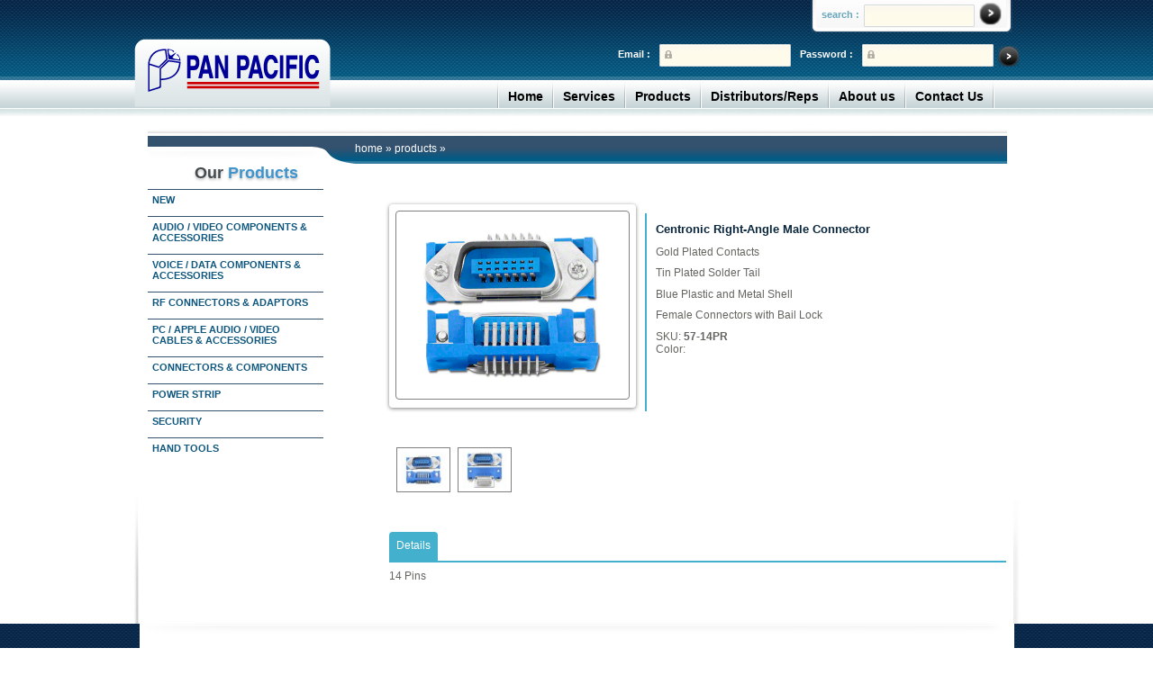

--- FILE ---
content_type: text/html; charset=UTF-8
request_url: https://ppeci.com/index.php/products/detail/centronic-right-angle-male-connector2
body_size: 21947
content:
<!DOCTYPE html PUBLIC "-//W3C//DTD XHTML 1.0 Strict//EN" "http://www.w3.org/TR/xhtml1/DTD/xhtml1-strict.dtd">
<html xmlns="http://www.w3.org/1999/xhtml" xml:lang="en" lang="en">
<head>
    <title>Pan Pacific | Product Detail  | Centronic Right-Angle Male Connector</title>
<meta http-equiv="Content-Type" content="text/html; charset=utf-8" />
<meta name="description" content="Default Description" />
<meta name="keywords" content="Magento, Varien, E-commerce" />
<meta name="robots" content="*" />
<link rel="icon" href="https://ppeci.com/favicon.ico" type="image/x-icon" />
<link rel="shortcut icon" href="https://ppeci.com/favicon.ico" type="image/x-icon" />
<link rel="stylesheet" href="https://ppeci.com/index.php?css=site/stylesheet.v.1395404819" type="text/css" media="all"/>

<script type="text/javascript" src="https://ppeci.com/index.php/embeds/jquery.min.js"></script>

<script type="text/javascript" src="https://ppeci.com/index.php/embeds/ddaccordion.js">


/***********************************************
* Accordion Content script- (c) Dynamic Drive DHTML code library (www.dynamicdrive.com)
* Visit http://www.dynamicdrive.com/ for hundreds of DHTML scripts
* This notice must stay intact for legal use
***********************************************/

</script>

<script type="text/javascript">


ddaccordion.init({
	headerclass: "expandable", //Shared CSS class name of headers group that are expandable
	contentclass: "categoryitems", //Shared CSS class name of contents group
	revealtype: "click", //Reveal content when user clicks or onmouseover the header? Valid value: "click", "clickgo", or "mouseover"
	mouseoverdelay: 200, //if revealtype="mouseover", set delay in milliseconds before header expands onMouseover
	collapseprev: true, //Collapse previous content (so only one open at any time)? true/false 
	defaultexpanded: [], //index of content(s) open by default [index1, index2, etc]. [] denotes no content
	onemustopen: false, //Specify whether at least one header should be open always (so never all headers closed)
	animatedefault: false, //Should contents open by default be animated into view?
	persiststate: true, //persist state of opened contents within browser session?
	toggleclass: ["", "openheader"], //Two CSS classes to be applied to the header when it's collapsed and expanded, respectively ["class1", "class2"]
	togglehtml: ["prefix", "", ""], //Additional HTML added to the header when it's collapsed and expanded, respectively  ["position", "html1", "html2"] (see docs)
	animatespeed: "fast", //speed of animation: integer in milliseconds (ie: 200), or keywords "fast", "normal", or "slow"
	oninit:function(headers, expandedindices){ //custom code to run when headers have initalized
		//do nothing
	},
	onopenclose:function(header, index, state, isuseractivated){ //custom code to run whenever a header is opened or closed
		//do nothing
	}
})


</script>

<style type="text/css">


</style>


<script type="text/javascript">
//<![CDATA[
    var BLANK_URL = 'https://ppeci.com/js/blank.html';
    var BLANK_IMG = 'https://ppeci.com/js/spacer.gif';
//]]>
</script>
<script type="text/javascript" src="js/index.php?c=auto&f=,prototype/prototype.js,prototype/validation.js,scriptaculous/builder.js,scriptaculous/effects.js,scriptaculous/dragdrop.js,scriptaculous/controls.js,scriptaculous/slider.js,varien/js.js,varien/form.js,varien/menu.js,mage/translate.js,mage/cookies.js" ></script>
<link rel="stylesheet" type="text/css" href="https://ppeci.com/index.php?css=site/reset.v.1370063960" media="all" />
<link rel="stylesheet" type="text/css" href="https://ppeci.com/index.php?css=site/boxes.v.1531515878" media="all" />
<link rel="stylesheet" type="text/css" href="https://ppeci.com/index.php?css=site/menu.v.1531517106" media="all" />
<link rel="stylesheet" type="text/css" href="https://ppeci.com/index.php?css=site/clears.v.1358285308" media="all" />
<link rel="stylesheet" type="text/css" href="https://ppeci.com/index.php?css=site/print.v.1358285330" media="print" />
<!--[if lt IE 8]>
<link rel="stylesheet" type="text/css" href="https://ppeci.com/index.php?css=site/iestyles.v.1358285461" media="all" />
<![endif]-->
<!--[if lt IE 7]>
<script type="text/javascript" src="js/index.php?c=auto&amp;f=,lib/ds-sleight.js,varien/iehover-fix.js" ></script>
<link rel="stylesheet" type="text/css" href="https://ppeci.com/index.php?css=site/ie7minus.v.1358285487" media="all" />
<![endif]-->
<script type="text/javascript">var Translator = new Translate([]);</script></head>
<body class=" cms-index-index cms-home">

<div class="wrapper">
        <noscript>
        <div class="noscript">
            <div class="noscript-inner">
                <p><strong>We detected that your JavaScript seem to be disabled.</strong></p>
                <p>You must have JavaScript enabled in your browser to utilize the functionality of this website.</p>
            </div>
        </div>
    </noscript>
        <!-- start header -->
        <div id="header">
                <div class="logo"> 
    	<a href="https://ppeci.com/"><img src="https://ppeci.com/images/logo.png" alt="logo" /></a>
    </div>
    <div class="search">
<form method="post" action="https://ppeci.com/index.php"  >
<div class='hiddenFields'>
<input type="hidden" name="ACT" value="8" />
<input type="hidden" name="XID" value="d5de21fb03460b89fef2d37a17106b8960689601" />
<input type="hidden" name="RES" value="" />
<input type="hidden" name="meta" value="xkHoYqamLuSg0kle+LvCiS5Fi6GE23efGDYN3KBbR0MU60iJTEepECxHW+QgwhroXz3q1n7d5/U/bgofPtvZANMakLNuEhCurqJmxFF/bJRgu+hUpPrZLF02AHFfwAeMeOji4Ew2bgTAyYDL24Z1IQO15iiM10KlDRS28KIZfZg3vIM9ROPZ8oCIJ/7aHkGzhA8+0pVwOVAl95/UMtPe+FxjPO6tjLJGZIphY5CKidDN12VVgRTSd5AnKW37UNUfkc76LsxnelVtgN6Yc4vS8J0EK3mjlsYQBCXJFm7/nrpFq4X2vx3k6DHax00apJ45yOwQB/nqI9Tet//RvK2KiUMAYgZFgb6SLimENGc8LiX+Yi5elE/27iDxDKurptcC" />
<input type="hidden" name="site_id" value="1" />
</div>


<label>search :</label>  
 	<input type="text" name="keywords" id="keywords" value="" class="text"   />
	      <span class="go_btn">
	      	<input class="btn1" type="image" src="https://ppeci.com/images/button_circle.jpg" alt="Search" style="background-image: none; width: 25px; height: 25px; padding: 0; margin-top: -2px;" value="" />
</form>
    </div>	    
    <div class="login">
                        <form action="customer/account/loginPost/" method="post" name="header_login">
            <!--
            <table width="100%" class="mini-login">
                <tr><td>Email:</td><td><input name="login[username]" /></td></tr>
                <tr><td>Password:</td><td><input name="login[password]" /></td></tr>
                <tr><td>&nbsp;</td><td><input type="submit" value="Login" /></td></tr>
            </table>
            -->
            <span class="go_btn_02"> <input type="image" onclick="document.header_login.submit();" src="https://ppeci.com/images/button_circle_02.jpg" /></span>
            <input class="input_text" type="password" value="" name="login[password]" />
            <label>Password :</label>
            <input class="input_text" type="text" value="" name="login[username]" />
            <label>Email :</label>
        </form>    
            </div>

	<!-- Menu Start -->
<script>

	jQuery(document).ready(function() {jQuery('ul.sf-menu').superfish();});

</script>
	    <div class="menu">
      <ul  class="sf-menu">
        <li class="separator"></li>
        <li><a href="https://ppeci.com/index.php">Home</a></li>
        <li class="separator"></li>
        <li><a href="https://ppeci.com/index.php/services">Services</a></li>
        <li class="separator"></li>
        <li><a href="https://ppeci.com/index.php/products">Products</a>
                  <ul id="navigation" class="nav_categories">
			<li>
                         <a href="https://ppeci.com/index.php/products/sub/cat/new/486">New</a>
                  </li>
			<li>
                         <a href="https://ppeci.com/index.php/products/sub/cat/audio-video/1">Audio / Video Components & Accessories</a>
                  
				<ul>
					<li>
                         <a href="https://ppeci.com/index.php/products/sub/cat/audio-video-accessories/7">Audio / Video Accessories</a>
                  </li>
					<li>
                         <a href="https://ppeci.com/index.php/products/sub/cat/audio-cables-adaptors/6">Audio Cables & Adaptors</a>
                  </li>
					<li>
                         <a href="https://ppeci.com/index.php/products/sub/cat/cctv-accessories/12">CCTV Accessories</a>
                  </li>
					<li>
                         <a href="https://ppeci.com/index.php/products/sub/cat/component-accessories/10">Component Accessories</a>
                  </li>
					<li>
                         <a href="https://ppeci.com/index.php/products/sub/cat/detachable-video-cables/4">Detachable Video Cables</a>
                  </li>
					<li>
                         <a href="https://ppeci.com/index.php/products/sub/cat/dvi-hdmi-dp/2">DVI, HDMI, & Displayport Products</a>
                  </li>
					<li>
                         <a href="https://ppeci.com/index.php/products/sub/cat/monitor-projector-cables/5">Monitor / Projector Cables</a>
                  </li>
					<li>
                         <a href="https://ppeci.com/index.php/products/sub/cat/rca-audio-adaptors-cables-a-v-accessories/9">RCA Audio Adaptors, Cables & A/V Accessories</a>
                  </li>
					<li>
                         <a href="https://ppeci.com/index.php/products/sub/cat/vga-cables/3">VGA Video Cables</a>
                  </li>
					<li>
                         <a href="https://ppeci.com/index.php/products/sub/cat/video-switches/11">Video Switches</a>
                  </li>
					<li>
                         <a href="https://ppeci.com/index.php/products/sub/cat/xlr-audio-connectors/8">XLR Audio Connectors</a>
                  </li>
				</ul>
</li>
			<li>
                         <a href="https://ppeci.com/index.php/products/sub/cat/voice-data-components-accessories/13">Voice / Data Components & Accessories</a>
                  
				<ul>
					<li>
                         <a href="https://ppeci.com/index.php/products/sub/cat/patch-cords/173">Patch Cords</a>
                  
						<ul>
							<li>
                         <a href="https://ppeci.com/index.php/products/sub/cat/shielded-patch-cords/178">Shielded Patch Cords</a>
                  </li>
							<li>
                         <a href="https://ppeci.com/index.php/products/sub/cat/shielded-ftp-cat-5e-cable/177">Shielded (FTP) Cat 5e Cable</a>
                  </li>
							<li>
                         <a href="https://ppeci.com/index.php/products/sub/cat/110-type-patch-plug-cat-5-cords/176">110 Type Patch Plug Cat 5 Cords</a>
                  </li>
							<li>
                         <a href="https://ppeci.com/index.php/products/sub/cat/flat-cords/175">Flat Cords</a>
                  </li>
							<li>
                         <a href="https://ppeci.com/index.php/products/sub/cat/twisted-pair-cords/174">Twisted Pair Cords</a>
                  </li>
							<li>
                         <a href="https://ppeci.com/index.php/products/sub/cat/cat6-patch-cords/15">Cat 6 Patch Cords</a>
                  
								<ul>
									<li>
                         <a href="https://ppeci.com/index.php/products/sub/cat/molded-strain-relief-cords/109">Molded Strain Relief Cords</a>
                  </li>
									<li>
                         <a href="https://ppeci.com/index.php/products/sub/cat/molded-boot-snagless-cords/108">Molded Boot Snagless Cords</a>
                  </li>
									<li>
                         <a href="https://ppeci.com/index.php/products/sub/cat/hub-cords/107">Hub Cords</a>
                  </li>
								</ul>
</li>
							<li>
                         <a href="https://ppeci.com/index.php/products/sub/cat/cat-5e-patch-cords/65">Cat 5e Patch Cords</a>
                  
								<ul>
									<li>
                         <a href="https://ppeci.com/index.php/products/sub/cat/quality-plain-terminated-cords/113">Quality Plain Terminated Cords</a>
                  </li>
									<li>
                         <a href="https://ppeci.com/index.php/products/sub/cat/premium-plain-terminated-cords/112">Premium Plain Terminated Cords</a>
                  </li>
									<li>
                         <a href="https://ppeci.com/index.php/products/sub/cat/quality-snagless-boot-cords/111">Quality Snagless Boot Cords</a>
                  </li>
									<li>
                         <a href="https://ppeci.com/index.php/products/sub/cat/premium-snagless-boot-cords/110">Premium Snagless Boot Cords</a>
                  </li>
									<li>
                         <a href="https://ppeci.com/index.php/products/sub/cat/plain-terminated-patch-cords/116">Plain Terminated Patch Cords</a>
                  </li>
								</ul>
</li>
							<li>
                         <a href="https://ppeci.com/index.php/products/sub/cat/cat-5-patch-cords/66">Cat 5 Patch Cords</a>
                  
								<ul>
									<li>
                         <a href="https://ppeci.com/index.php/products/sub/cat/premium-cat-5-snagless-boot-cords/115">Premium Cat 5 Snagless Boot Cords</a>
                  </li>
									<li>
                         <a href="https://ppeci.com/index.php/products/sub/cat/quality-cat-5-snagless-boot-cords/114">Quality Cat 5 Snagless Boot Cords</a>
                  </li>
								</ul>
</li>
						</ul>
</li>
					<li>
                         <a href="https://ppeci.com/index.php/products/sub/cat/telco-cables/189">Telco Cables</a>
                  
						<ul>
							<li>
                         <a href="https://ppeci.com/index.php/products/sub/cat/power-sum-350/193">Power Sum 350</a>
                  </li>
							<li>
                         <a href="https://ppeci.com/index.php/products/sub/cat/level-3/192">Level 3</a>
                  </li>
							<li>
                         <a href="https://ppeci.com/index.php/products/sub/cat/cat-5-cable/191">Cat 5 Cable</a>
                  </li>
							<li>
                         <a href="https://ppeci.com/index.php/products/sub/cat/octopus-cables/190">Octopus Cables</a>
                  </li>
						</ul>
</li>
					<li>
                         <a href="https://ppeci.com/index.php/products/sub/cat/lan-components-switches-hubs/23">LAN Components, Switches, Hubs</a>
                  
						<ul>
							<li>
                         <a href="https://ppeci.com/index.php/products/sub/cat/atp-connectors/168">ATP Connectors</a>
                  </li>
							<li>
                         <a href="https://ppeci.com/index.php/products/sub/cat/atp-modular-adaptor-kits/167">ATP Modular Adaptor Kits</a>
                  </li>
							<li>
                         <a href="https://ppeci.com/index.php/products/sub/cat/ibm-surface-boxes-face-plates/166">IBM Surface Boxes & Face Plates</a>
                  </li>
							<li>
                         <a href="https://ppeci.com/index.php/products/sub/cat/twinax-strap-t-assemblies/165">Twinax Strap & T Assemblies</a>
                  </li>
							<li>
                         <a href="https://ppeci.com/index.php/products/sub/cat/atp-connector-kits/164">ATP Connector Kits</a>
                  </li>
							<li>
                         <a href="https://ppeci.com/index.php/products/sub/cat/switches-hubs/160">Switches & Hubs</a>
                  
								<ul>
									<li>
                         <a href="https://ppeci.com/index.php/products/sub/cat/compact-10-100-switches/163">Compact 10/100 Switches</a>
                  </li>
									<li>
                         <a href="https://ppeci.com/index.php/products/sub/cat/100-base-t-fiber-converters/162">100 Base-T Fiber Converters</a>
                  </li>
									<li>
                         <a href="https://ppeci.com/index.php/products/sub/cat/10-100-switch-with-fiber-convert/161">10/100 Switch With Fiber Convert</a>
                  </li>
								</ul>
</li>
							<li>
                         <a href="https://ppeci.com/index.php/products/sub/cat/legacy-lan-components/68">Legacy LAN Components</a>
                  
								<ul>
									<li>
                         <a href="https://ppeci.com/index.php/products/sub/cat/impedence-matching-adaptor/69">Impedence Matching Adaptor</a>
                  </li>
									<li>
                         <a href="https://ppeci.com/index.php/products/sub/cat/data-baluns/70">Data Baluns</a>
                  </li>
									<li>
                         <a href="https://ppeci.com/index.php/products/sub/cat/data-cable-assembly/71">Data Cable Assembly</a>
                  </li>
									<li>
                         <a href="https://ppeci.com/index.php/products/sub/cat/media-filters/72">Media Filters</a>
                  </li>
									<li>
                         <a href="https://ppeci.com/index.php/products/sub/cat/networking-kits/73">Networking Kits</a>
                  </li>
									<li>
                         <a href="https://ppeci.com/index.php/products/sub/cat/dual-purpose-connector/74">Dual Purpose Connector</a>
                  </li>
									<li>
                         <a href="https://ppeci.com/index.php/products/sub/cat/coax-multiplexer/75">Coax Multiplexer</a>
                  </li>
									<li>
                         <a href="https://ppeci.com/index.php/products/sub/cat/arcnet-passive-hubs/76">Arcnet Passive Hubs</a>
                  </li>
									<li>
                         <a href="https://ppeci.com/index.php/products/sub/cat/v.35-connectors/77">V.35 Connectors</a>
                  </li>
								</ul>
</li>
						</ul>
</li>
					<li>
                         <a href="https://ppeci.com/index.php/products/sub/cat/loaded-panels-wall-plates/91">Loaded Panels & Wall Plates</a>
                  
						<ul>
							<li>
                         <a href="https://ppeci.com/index.php/products/sub/cat/bnc-feed-thru-plates/98">BNC Feed Thru Plates</a>
                  </li>
							<li>
                         <a href="https://ppeci.com/index.php/products/sub/cat/twinax-feed-thru-plates/97">Twinax Feed Thru Plates</a>
                  </li>
							<li>
                         <a href="https://ppeci.com/index.php/products/sub/cat/d-sub-connector/96">D-Sub Connector</a>
                  </li>
							<li>
                         <a href="https://ppeci.com/index.php/products/sub/cat/keystone-feed-thru-plates/95">Keystone Feed Thru Plates</a>
                  </li>
							<li>
                         <a href="https://ppeci.com/index.php/products/sub/cat/bnc-solder-jack-loaded-panels/94">BNC Solder Jack Loaded Panels</a>
                  </li>
							<li>
                         <a href="https://ppeci.com/index.php/products/sub/cat/bnc-feed-thru-loaded-panels/93">BNC Feed Thru Loaded Panels</a>
                  </li>
							<li>
                         <a href="https://ppeci.com/index.php/products/sub/cat/twinax-connector-loaded-panels/92">Twinax Connector Loaded Panels</a>
                  </li>
						</ul>
</li>
					<li>
                         <a href="https://ppeci.com/index.php/products/sub/cat/modular-wall-plates-jacks/22">Modular Wall Plates & Jacks</a>
                  
						<ul>
							<li>
                         <a href="https://ppeci.com/index.php/products/sub/cat/110-mounting-blocks-single-double-jack/159">110 Mounting Blocks, Single & Double Jack</a>
                  </li>
							<li>
                         <a href="https://ppeci.com/index.php/products/sub/cat/plastic-wall-plates/158">Plastic Wall Plates</a>
                  </li>
							<li>
                         <a href="https://ppeci.com/index.php/products/sub/cat/plastic-wall-boxes/157">Plastic Wall Boxes</a>
                  </li>
							<li>
                         <a href="https://ppeci.com/index.php/products/sub/cat/110-type-single-wall-jacks/156">110 Type Single Wall Jacks</a>
                  </li>
							<li>
                         <a href="https://ppeci.com/index.php/products/sub/cat/110-type-dual-wall-jack/155">110 Type Dual Wall Jack</a>
                  </li>
						</ul>
</li>
					<li>
                         <a href="https://ppeci.com/index.php/products/sub/cat/modular-to-d-sub-adaptors/67">Modular to D-Sub Adaptors</a>
                  
						<ul>
							<li>
                         <a href="https://ppeci.com/index.php/products/sub/cat/one-piece-standard/139">One Piece Standard</a>
                  
								<ul>
									<li>
                         <a href="https://ppeci.com/index.php/products/sub/cat/nevada-western/142">Nevada Western </a>
                  </li>
									<li>
                         <a href="https://ppeci.com/index.php/products/sub/cat/att-color-code/141">ATT Color Code</a>
                  </li>
									<li>
                         <a href="https://ppeci.com/index.php/products/sub/cat/usoc/140">USOC </a>
                  </li>
								</ul>
</li>
							<li>
                         <a href="https://ppeci.com/index.php/products/sub/cat/two-piece-standard/134">Two Piece Standard</a>
                  
								<ul>
									<li>
                         <a href="https://ppeci.com/index.php/products/sub/cat/nevada-western-color-code/136">Nevada Western Color Code</a>
                  </li>
									<li>
                         <a href="https://ppeci.com/index.php/products/sub/cat/att-color-code-rj45-jack-with-key/135">ATT Color Code RJ45 Jack with Key</a>
                  </li>
								</ul>
</li>
							<li>
                         <a href="https://ppeci.com/index.php/products/sub/cat/deluxe/138">Deluxe</a>
                  </li>
							<li>
                         <a href="https://ppeci.com/index.php/products/sub/cat/economy/137">Economy</a>
                  </li>
						</ul>
</li>
					<li>
                         <a href="https://ppeci.com/index.php/products/sub/cat/modular-plugs-and-boots/143">Modular Plugs and Boots</a>
                  
						<ul>
							<li>
                         <a href="https://ppeci.com/index.php/products/sub/cat/2-prong-stranded-flat-cable-plugs/154">2 Prong Stranded Flat Cable Plugs</a>
                  </li>
							<li>
                         <a href="https://ppeci.com/index.php/products/sub/cat/2-prong-round-cable-plugs/153">2 Prong Round Cable Plugs</a>
                  </li>
							<li>
                         <a href="https://ppeci.com/index.php/products/sub/cat/3-prong-round-cable-plugs/152">3 Prong Round Cable Plugs</a>
                  </li>
							<li>
                         <a href="https://ppeci.com/index.php/products/sub/cat/cat-6-and-cat-5e-plugs/151">Cat 6 and Cat 5e Plugs</a>
                  </li>
							<li>
                         <a href="https://ppeci.com/index.php/products/sub/cat/short-body-plugs/150">Short Body Plugs</a>
                  </li>
							<li>
                         <a href="https://ppeci.com/index.php/products/sub/cat/category-5-plugs/149">Category 5 Plugs</a>
                  </li>
							<li>
                         <a href="https://ppeci.com/index.php/products/sub/cat/shielded-plugs/148">Shielded Plugs</a>
                  </li>
							<li>
                         <a href="https://ppeci.com/index.php/products/sub/cat/110-type-patch-plugs/147">110 Type Patch Plugs</a>
                  </li>
							<li>
                         <a href="https://ppeci.com/index.php/products/sub/cat/boots/146">Boots</a>
                  </li>
							<li>
                         <a href="https://ppeci.com/index.php/products/sub/cat/insert-type-boots/145">Insert Type Boots</a>
                  </li>
							<li>
                         <a href="https://ppeci.com/index.php/products/sub/cat/snap-on-boots/144">Snap On Boots</a>
                  </li>
						</ul>
</li>
					<li>
                         <a href="https://ppeci.com/index.php/products/sub/cat/modular-cables-connectors/21">Modular Cables & Connectors</a>
                  
						<ul>
							<li>
                         <a href="https://ppeci.com/index.php/products/sub/cat/flat-cable/130">Flat Cable</a>
                  </li>
							<li>
                         <a href="https://ppeci.com/index.php/products/sub/cat/twisted-pair-cable/129">Twisted Pair Cable</a>
                  
								<ul>
									<li>
                         <a href="https://ppeci.com/index.php/products/sub/cat/24-awg/133">24 AWG</a>
                  </li>
									<li>
                         <a href="https://ppeci.com/index.php/products/sub/cat/26-awg/131">26 AWG</a>
                  </li>
								</ul>
</li>
							<li>
                         <a href="https://ppeci.com/index.php/products/sub/cat/shielded-cat-5e/128">Shielded Cat 5e</a>
                  </li>
							<li>
                         <a href="https://ppeci.com/index.php/products/sub/cat/bulk-coax-cable/127">Bulk Coax Cable</a>
                  </li>
							<li>
                         <a href="https://ppeci.com/index.php/products/sub/cat/color-coding-accessories/126">Color Coding Accessories</a>
                  </li>
						</ul>
</li>
					<li>
                         <a href="https://ppeci.com/index.php/products/sub/cat/modular-components/226">Modular Components</a>
                  
						<ul>
							<li>
                         <a href="https://ppeci.com/index.php/products/sub/cat/twist-stop-ez-cords/241">Twist-Stop & EZ Cords</a>
                  </li>
							<li>
                         <a href="https://ppeci.com/index.php/products/sub/cat/duplex-jacks/240">Duplex Jacks</a>
                  </li>
							<li>
                         <a href="https://ppeci.com/index.php/products/sub/cat/duplex-adaptors/238">Duplex Adaptors</a>
                  </li>
							<li>
                         <a href="https://ppeci.com/index.php/products/sub/cat/screw-type-mounting-blocks-dual-jacks/239">Screw Type Mounting Blocks, Dual Jacks</a>
                  </li>
							<li>
                         <a href="https://ppeci.com/index.php/products/sub/cat/screw-type-mounting-blocks-snap-on-top/237">Screw Type Mounting Blocks, Snap On Top</a>
                  </li>
							<li>
                         <a href="https://ppeci.com/index.php/products/sub/cat/telephone-cords/236">Telephone Cords</a>
                  </li>
						</ul>
</li>
					<li>
                         <a href="https://ppeci.com/index.php/products/sub/cat/modular-accessories/225">Modular Accessories</a>
                  
						<ul>
							<li>
                         <a href="https://ppeci.com/index.php/products/sub/cat/coil-handset-cords/235">Coil Handset Cords</a>
                  </li>
							<li>
                         <a href="https://ppeci.com/index.php/products/sub/cat/modular-surface-jack/234">Modular Surface Jack</a>
                  </li>
							<li>
                         <a href="https://ppeci.com/index.php/products/sub/cat/smooth-surface/233">Smooth Surface</a>
                  </li>
							<li>
                         <a href="https://ppeci.com/index.php/products/sub/cat/circular-plates/232">Circular Plates</a>
                  </li>
							<li>
                         <a href="https://ppeci.com/index.php/products/sub/cat/modular-video-jack/231">Modular & Video Jack</a>
                  </li>
							<li>
                         <a href="https://ppeci.com/index.php/products/sub/cat/surface-jack-cover/230">Surface Jack Cover</a>
                  </li>
							<li>
                         <a href="https://ppeci.com/index.php/products/sub/cat/decora-wall-plates/229">Decora Wall Plates</a>
                  </li>
							<li>
                         <a href="https://ppeci.com/index.php/products/sub/cat/wall-outlet-for-phone-mounting/228">Wall Outlet For Phone Mounting</a>
                  </li>
							<li>
                         <a href="https://ppeci.com/index.php/products/sub/cat/single-dual-modular-jack-wall-plates/227">Single & Dual Modular Jack Wall Plates</a>
                  </li>
						</ul>
</li>
					<li>
                         <a href="https://ppeci.com/index.php/products/sub/cat/category-cables/20">Category Cables</a>
                  
						<ul>
							<li>
                         <a href="https://ppeci.com/index.php/products/sub/cat/cat-6/122">Cat 6</a>
                  </li>
							<li>
                         <a href="https://ppeci.com/index.php/products/sub/cat/cat-5e/121">Cat 5e</a>
                  
								<ul>
									<li>
                         <a href="https://ppeci.com/index.php/products/sub/cat/solid/125">Solid</a>
                  </li>
									<li>
                         <a href="https://ppeci.com/index.php/products/sub/cat/solid-economic/124">Solid Economic</a>
                  </li>
									<li>
                         <a href="https://ppeci.com/index.php/products/sub/cat/stranded/123">Stranded</a>
                  </li>
								</ul>
</li>
							<li>
                         <a href="https://ppeci.com/index.php/products/sub/cat/cat-5/120">Cat 5</a>
                  </li>
						</ul>
</li>
					<li>
                         <a href="https://ppeci.com/index.php/products/sub/cat/modular-couplers-testers/19">Modular Couplers & Testers</a>
                  
						<ul>
							<li>
                         <a href="https://ppeci.com/index.php/products/sub/cat/modular-inline-couplers/119">Modular Inline Couplers</a>
                  </li>
							<li>
                         <a href="https://ppeci.com/index.php/products/sub/cat/modular-continuity-testers/118">Modular Continuity Testers</a>
                  </li>
							<li>
                         <a href="https://ppeci.com/index.php/products/sub/cat/remote-cable-testers/117">Remote Cable Testers</a>
                  </li>
						</ul>
</li>
					<li>
                         <a href="https://ppeci.com/index.php/products/sub/cat/data-outlet/18">Data Outlet: Wall Plates, Panels, Keystone Jacks & Blocks</a>
                  
						<ul>
							<li>
                         <a href="https://ppeci.com/index.php/products/sub/cat/cat-5e-keystone-jacks/207">Cat 5e Keystone Jacks</a>
                  
								<ul>
									<li>
                         <a href="https://ppeci.com/index.php/products/sub/cat/mini-right-angle-termination-jacks/211">Mini Right Angle Termination Jacks</a>
                  </li>
									<li>
                         <a href="https://ppeci.com/index.php/products/sub/cat/toolless-jacks/210">Toolless Jacks</a>
                  </li>
									<li>
                         <a href="https://ppeci.com/index.php/products/sub/cat/k-series-180-termination-jacks/209">K Series 180 Termination Jacks</a>
                  </li>
									<li>
                         <a href="https://ppeci.com/index.php/products/sub/cat/right-angle-termination-jacks/208">Right Angle Termination Jacks</a>
                  </li>
								</ul>
</li>
							<li>
                         <a href="https://ppeci.com/index.php/products/sub/cat/cat-6-keystone-jacks/199">Cat 6 Keystone Jacks</a>
                  
								<ul>
									<li>
                         <a href="https://ppeci.com/index.php/products/sub/cat/keystone-jacks/206">Keystone Jacks</a>
                  </li>
									<li>
                         <a href="https://ppeci.com/index.php/products/sub/cat/mini-right-angle-termination/205">Mini Right-Angle Termination</a>
                  </li>
									<li>
                         <a href="https://ppeci.com/index.php/products/sub/cat/keystone-feed-thru/204">Keystone Feed Thru</a>
                  </li>
									<li>
                         <a href="https://ppeci.com/index.php/products/sub/cat/surface-mount-blocks/203">Surface Mount Blocks</a>
                  </li>
									<li>
                         <a href="https://ppeci.com/index.php/products/sub/cat/inline-junction-boxes/202">Inline Junction Boxes</a>
                  </li>
									<li>
                         <a href="https://ppeci.com/index.php/products/sub/cat/toolless-keystone-jacks/201">Toolless Keystone Jacks</a>
                  </li>
									<li>
                         <a href="https://ppeci.com/index.php/products/sub/cat/cat-6-modular-inline-couplers/200">Cat 6 Modular Inline Couplers</a>
                  </li>
								</ul>
</li>
							<li>
                         <a href="https://ppeci.com/index.php/products/sub/cat/misc.-keystone-jacks/212">Misc. Keystone Jacks</a>
                  
								<ul>
									<li>
                         <a href="https://ppeci.com/index.php/products/sub/cat/180-termination-jacks/218">180 Termination Jacks</a>
                  </li>
									<li>
                         <a href="https://ppeci.com/index.php/products/sub/cat/idc-type/217">IDC Type</a>
                  </li>
									<li>
                         <a href="https://ppeci.com/index.php/products/sub/cat/barrel-idc-type/216">Barrel IDC Type</a>
                  </li>
									<li>
                         <a href="https://ppeci.com/index.php/products/sub/cat/surface-mount-boxes/215">Surface Mount Boxes</a>
                  </li>
									<li>
                         <a href="https://ppeci.com/index.php/products/sub/cat/feed-thru-jacks/214">Feed Thru Jacks</a>
                  </li>
									<li>
                         <a href="https://ppeci.com/index.php/products/sub/cat/miscellaneous-inserts/213">Miscellaneous Inserts</a>
                  </li>
								</ul>
</li>
							<li>
                         <a href="https://ppeci.com/index.php/products/sub/cat/panels-blocks/219">Panels & Blocks</a>
                  
								<ul>
									<li>
                         <a href="https://ppeci.com/index.php/products/sub/cat/universal-fitting-panel/224">Universal Fitting Panel</a>
                  </li>
									<li>
                         <a href="https://ppeci.com/index.php/products/sub/cat/stainless-steel-wall-plate/223">Stainless Steel Wall Plate</a>
                  </li>
									<li>
                         <a href="https://ppeci.com/index.php/products/sub/cat/modular-frames/222">Modular Frames</a>
                  </li>
									<li>
                         <a href="https://ppeci.com/index.php/products/sub/cat/cat-5e-surface-mount-blocks/221">Cat 5e Surface Mount Blocks</a>
                  </li>
									<li>
                         <a href="https://ppeci.com/index.php/products/sub/cat/surface-mount-boxes-module-inserts/220">Surface Mount Boxes & Module Inserts</a>
                  </li>
								</ul>
</li>
							<li>
                         <a href="https://ppeci.com/index.php/products/sub/cat/wall-plates/194">Wall Plates</a>
                  
								<ul>
									<li>
                         <a href="https://ppeci.com/index.php/products/sub/cat/universal-keystone-k-series-wall-plates/198">Universal Keystone (K Series) Wall Plates</a>
                  </li>
									<li>
                         <a href="https://ppeci.com/index.php/products/sub/cat/icons-for-k-series-plates/197">Icons for K Series Plates</a>
                  </li>
									<li>
                         <a href="https://ppeci.com/index.php/products/sub/cat/rca-keystones/196">RCA Keystones</a>
                  </li>
									<li>
                         <a href="https://ppeci.com/index.php/products/sub/cat/keystone-wall-plates/195">Keystone Wall Plates</a>
                  </li>
								</ul>
</li>
							<li>
                         <a href="https://ppeci.com/index.php/products/sub/cat/stainless-steel-wall-plates/169">Stainless Steel Wall Plates</a>
                  
								<ul>
									<li>
                         <a href="https://ppeci.com/index.php/products/sub/cat/single-gang/172">Single Gang</a>
                  </li>
									<li>
                         <a href="https://ppeci.com/index.php/products/sub/cat/double-gang/171">Double Gang</a>
                  </li>
									<li>
                         <a href="https://ppeci.com/index.php/products/sub/cat/universal-fitting/170">Universal Fitting</a>
                  </li>
								</ul>
</li>
						</ul>
</li>
					<li>
                         <a href="https://ppeci.com/index.php/products/sub/cat/19-rack-mount-panels/80">19" Rack Mount Panels</a>
                  
						<ul>
							<li>
                         <a href="https://ppeci.com/index.php/products/sub/cat/for-d-sub/81">For D-Sub</a>
                  </li>
							<li>
                         <a href="https://ppeci.com/index.php/products/sub/cat/coax/82">Coax</a>
                  </li>
							<li>
                         <a href="https://ppeci.com/index.php/products/sub/cat/2-rows-of-ports/83">2 Rows of Ports</a>
                  </li>
							<li>
                         <a href="https://ppeci.com/index.php/products/sub/cat/data-connector/84">Data Connector</a>
                  </li>
							<li>
                         <a href="https://ppeci.com/index.php/products/sub/cat/data-and-voice/85">Data and Voice</a>
                  </li>
							<li>
                         <a href="https://ppeci.com/index.php/products/sub/cat/voice-connector/86">Voice Connector</a>
                  </li>
							<li>
                         <a href="https://ppeci.com/index.php/products/sub/cat/uv-fitting/87">UV Fitting</a>
                  </li>
							<li>
                         <a href="https://ppeci.com/index.php/products/sub/cat/for-twinax/88">For Twinax</a>
                  </li>
							<li>
                         <a href="https://ppeci.com/index.php/products/sub/cat/blank-plate/89">Blank Plate</a>
                  </li>
							<li>
                         <a href="https://ppeci.com/index.php/products/sub/cat/x-series-rack-plate/90">X Series Rack Plate </a>
                  </li>
							<li>
                         <a href="https://ppeci.com/index.php/products/sub/cat/panel-accessories/17">Panel Accessories</a>
                  </li>
						</ul>
</li>
					<li>
                         <a href="https://ppeci.com/index.php/products/sub/cat/fiber-optics-telco-breakout/16">Fiber Optics & Telco Breakout</a>
                  
						<ul>
							<li>
                         <a href="https://ppeci.com/index.php/products/sub/cat/fiber-patch-cords/183">Fiber Patch Cords</a>
                  
								<ul>
									<li>
                         <a href="https://ppeci.com/index.php/products/sub/cat/st-to-st/188">ST-to-ST</a>
                  </li>
									<li>
                         <a href="https://ppeci.com/index.php/products/sub/cat/st-to-sc/187">ST-to-SC</a>
                  </li>
									<li>
                         <a href="https://ppeci.com/index.php/products/sub/cat/sc-to-sc/186">SC-to-SC</a>
                  </li>
									<li>
                         <a href="https://ppeci.com/index.php/products/sub/cat/lc/185">LC</a>
                  </li>
									<li>
                         <a href="https://ppeci.com/index.php/products/sub/cat/mtrj/184">MTRJ</a>
                  </li>
								</ul>
</li>
							<li>
                         <a href="https://ppeci.com/index.php/products/sub/cat/fiber-adaptors/182">Fiber Adaptors</a>
                  </li>
							<li>
                         <a href="https://ppeci.com/index.php/products/sub/cat/fiber-connectors/181">Fiber Connectors</a>
                  </li>
							<li>
                         <a href="https://ppeci.com/index.php/products/sub/cat/cluster-panels/180">Cluster Panels</a>
                  </li>
							<li>
                         <a href="https://ppeci.com/index.php/products/sub/cat/harmonica-jacks/179">Harmonica Jacks</a>
                  </li>
						</ul>
</li>
					<li>
                         <a href="https://ppeci.com/index.php/products/sub/cat/patch-panels/14">Patch Panels</a>
                  
						<ul>
							<li>
                         <a href="https://ppeci.com/index.php/products/sub/cat/cat-6-110-krn-hybrid/106">Cat 6, 110/KRN Hybrid</a>
                  </li>
							<li>
                         <a href="https://ppeci.com/index.php/products/sub/cat/cat-6-110-termination/105">Cat 6, 110 Termination</a>
                  </li>
							<li>
                         <a href="https://ppeci.com/index.php/products/sub/cat/vertical-cat-6-110-krn/104">Vertical Cat 6, 110/KRN</a>
                  </li>
							<li>
                         <a href="https://ppeci.com/index.php/products/sub/cat/vertical-cat-5e-110-termination/103">Vertical Cat 5e, 110 Termination</a>
                  </li>
							<li>
                         <a href="https://ppeci.com/index.php/products/sub/cat/cat-5e-110-termination/102">Cat 5e, 110 Termination</a>
                  </li>
							<li>
                         <a href="https://ppeci.com/index.php/products/sub/cat/cat-5e-110-termination-l-type/101">Cat 5e, 110 Termination L Type</a>
                  </li>
							<li>
                         <a href="https://ppeci.com/index.php/products/sub/cat/cat-4-110-termination/100">Cat 4, 110 Termination</a>
                  </li>
							<li>
                         <a href="https://ppeci.com/index.php/products/sub/cat/cat-3-telco-connection/99">Cat 3, Telco Connection</a>
                  </li>
						</ul>
</li>
				</ul>
</li>
			<li>
                         <a href="https://ppeci.com/index.php/products/sub/cat/rf-connectors-adaptors/24">RF Connectors & Adaptors</a>
                  
				<ul>
					<li>
                         <a href="https://ppeci.com/index.php/products/sub/cat/rf-kits/485">RF Kits</a>
                  </li>
					<li>
                         <a href="https://ppeci.com/index.php/products/sub/cat/rf-series-adaptors/34">RF Series Adaptors</a>
                  </li>
					<li>
                         <a href="https://ppeci.com/index.php/products/sub/cat/rca-twx-series/33">RCA & TWX Series</a>
                  </li>
					<li>
                         <a href="https://ppeci.com/index.php/products/sub/cat/fme-mcx-mmcx-series-mc-card/32">FME MCX, MMCX Series & MC Card</a>
                  </li>
					<li>
                         <a href="https://ppeci.com/index.php/products/sub/cat/sma-smz-smb-smc-series/31">SMA, SMZ, SMB, & SMC Series</a>
                  </li>
					<li>
                         <a href="https://ppeci.com/index.php/products/sub/cat/f-series-connectors-adaptors/30">F Series Connectors & Adaptors</a>
                  </li>
					<li>
                         <a href="https://ppeci.com/index.php/products/sub/cat/uhf-connectors-adaptors/29">UHF & Mini UHF Connectors & Adaptors</a>
                  </li>
					<li>
                         <a href="https://ppeci.com/index.php/products/sub/cat/rfn-series/28">RFN Series</a>
                  </li>
					<li>
                         <a href="https://ppeci.com/index.php/products/sub/cat/tnc-series/27">TNC Series</a>
                  </li>
					<li>
                         <a href="https://ppeci.com/index.php/products/sub/cat/bnc-series/26">BNC Series</a>
                  </li>
					<li>
                         <a href="https://ppeci.com/index.php/products/sub/cat/reverse-polarity-connectors-adaptors/25">Reverse Polarity Connectors & Adaptors</a>
                  </li>
				</ul>
</li>
			<li>
                         <a href="https://ppeci.com/index.php/products/sub/cat/pc-apple-audio-video-cables-accessories/35">PC / Apple Audio / Video Cables & Accessories</a>
                  
				<ul>
					<li>
                         <a href="https://ppeci.com/index.php/products/sub/cat/displayport-cables-adaptors/474">DisplayPort Cables & Adaptors</a>
                  </li>
					<li>
                         <a href="https://ppeci.com/index.php/products/sub/cat/rgb-monitor-cables/473">RGB Monitor Cables</a>
                  </li>
					<li>
                         <a href="https://ppeci.com/index.php/products/sub/cat/usb-cables-accessories/37">USB Cables & Accessories</a>
                  
						<ul>
							<li>
                         <a href="https://ppeci.com/index.php/products/sub/cat/usb-type-c-cables/484">USB Type C Cables</a>
                  </li>
							<li>
                         <a href="https://ppeci.com/index.php/products/sub/cat/usb-3.0-cables/472">USB 3.0 Cables</a>
                  </li>
							<li>
                         <a href="https://ppeci.com/index.php/products/sub/cat/usb-cables/471">USB Cables</a>
                  </li>
							<li>
                         <a href="https://ppeci.com/index.php/products/sub/cat/micro-usb/480">Micro USB</a>
                  </li>
							<li>
                         <a href="https://ppeci.com/index.php/products/sub/cat/mini-usb-cables/470">Mini USB Cables</a>
                  </li>
							<li>
                         <a href="https://ppeci.com/index.php/products/sub/cat/usb-power/469">USB Power</a>
                  </li>
							<li>
                         <a href="https://ppeci.com/index.php/products/sub/cat/port-adaptors/468">Port Adaptors</a>
                  </li>
							<li>
                         <a href="https://ppeci.com/index.php/products/sub/cat/pcb-sockets-assemblies/467">PCB Sockets & Assemblies</a>
                  </li>
							<li>
                         <a href="https://ppeci.com/index.php/products/sub/cat/accessories-bulk-cable/466">Accessories & Bulk Cable</a>
                  </li>
							<li>
                         <a href="https://ppeci.com/index.php/products/sub/cat/usb-hubs/465">USB Hubs</a>
                  </li>
							<li>
                         <a href="https://ppeci.com/index.php/products/sub/cat/usb-adaptors/464">USB Adaptors</a>
                  </li>
						</ul>
</li>
					<li>
                         <a href="https://ppeci.com/index.php/products/sub/cat/kvm-cables/39">KVM Cables</a>
                  </li>
					<li>
                         <a href="https://ppeci.com/index.php/products/sub/cat/computer-cable-assemblies/40">Computer Cable Assemblies</a>
                  
						<ul>
							<li>
                         <a href="https://ppeci.com/index.php/products/sub/cat/centronic-cables/463">Centronic Cables</a>
                  </li>
							<li>
                         <a href="https://ppeci.com/index.php/products/sub/cat/rs-232-25-pin-cables/462">RS-232 25 Pin Cables</a>
                  </li>
							<li>
                         <a href="https://ppeci.com/index.php/products/sub/cat/rs-232-9-pin-cables/461">RS-232 9 Pin Cables</a>
                  </li>
							<li>
                         <a href="https://ppeci.com/index.php/products/sub/cat/at-serial-adaptor-cables/460">AT Serial Adaptor Cables</a>
                  </li>
							<li>
                         <a href="https://ppeci.com/index.php/products/sub/cat/null-modem-cables-kits/459">Null Modem Cables & Kits</a>
                  </li>
							<li>
                         <a href="https://ppeci.com/index.php/products/sub/cat/cisco-router-cables/458">Cisco Router Cables</a>
                  </li>
							<li>
                         <a href="https://ppeci.com/index.php/products/sub/cat/other-d-sub-cables/457">Other D-SUB Cables</a>
                  </li>
							<li>
                         <a href="https://ppeci.com/index.php/products/sub/cat/mac-serial-cables/456">Mac Serial Cables</a>
                  </li>
							<li>
                         <a href="https://ppeci.com/index.php/products/sub/cat/mac-din-cables/455">Mac DIN Cables</a>
                  </li>
							<li>
                         <a href="https://ppeci.com/index.php/products/sub/cat/keyboard-mouse-cables/454">Keyboard & Mouse Cables</a>
                  </li>
							<li>
                         <a href="https://ppeci.com/index.php/products/sub/cat/power-cords/453">Power Cords</a>
                  </li>
							<li>
                         <a href="https://ppeci.com/index.php/products/sub/cat/lap-link-cables/452">Lap Link Cables</a>
                  </li>
							<li>
                         <a href="https://ppeci.com/index.php/products/sub/cat/centronic-ps2-extension-cables/451">Centronic & PS2 Extension Cables</a>
                  </li>
							<li>
                         <a href="https://ppeci.com/index.php/products/sub/cat/parallel-printer-cables/450">Parallel Printer Cables</a>
                  </li>
							<li>
                         <a href="https://ppeci.com/index.php/products/sub/cat/rs-232-cables-serial/449">RS-232 Cables (Serial)</a>
                  </li>
							<li>
                         <a href="https://ppeci.com/index.php/products/sub/cat/ieee-cables-connectors/448">IEEE Cables & Connectors</a>
                  </li>
							<li>
                         <a href="https://ppeci.com/index.php/products/sub/cat/device-sharing-cables/447">Device Sharing Cables</a>
                  </li>
							<li>
                         <a href="https://ppeci.com/index.php/products/sub/cat/bulk-ul2464/446">Bulk UL2464</a>
                  </li>
						</ul>
</li>
					<li>
                         <a href="https://ppeci.com/index.php/products/sub/cat/disk-drive-cables/435">Disk Drive Cables</a>
                  
						<ul>
							<li>
                         <a href="https://ppeci.com/index.php/products/sub/cat/sata-cables/442">SATA Cables</a>
                  
								<ul>
									<li>
                         <a href="https://ppeci.com/index.php/products/sub/cat/sata-internal-cables/445">SATA Internal Cables</a>
                  </li>
									<li>
                         <a href="https://ppeci.com/index.php/products/sub/cat/external-sata-esata/444">External Sata (eSATA)</a>
                  </li>
									<li>
                         <a href="https://ppeci.com/index.php/products/sub/cat/ide-to-sata-adaptors/443">IDE to SATA Adaptors</a>
                  </li>
								</ul>
</li>
							<li>
                         <a href="https://ppeci.com/index.php/products/sub/cat/round-cables/441">Round Cables</a>
                  </li>
							<li>
                         <a href="https://ppeci.com/index.php/products/sub/cat/floppy-drive-cables/440">Floppy Drive Cables</a>
                  </li>
							<li>
                         <a href="https://ppeci.com/index.php/products/sub/cat/ide-disk-drive-cables/439">IDE Disk Drive Cables</a>
                  </li>
							<li>
                         <a href="https://ppeci.com/index.php/products/sub/cat/scsi-disk-drive-cables/438">SCSI Disk Drive Cables</a>
                  </li>
							<li>
                         <a href="https://ppeci.com/index.php/products/sub/cat/misc.-hard-drive-and-i-o/437">Misc. Hard Drive and I/O</a>
                  </li>
							<li>
                         <a href="https://ppeci.com/index.php/products/sub/cat/power-adaptor-cables/436">Power Adaptor Cables</a>
                  </li>
						</ul>
</li>
					<li>
                         <a href="https://ppeci.com/index.php/products/sub/cat/scsi-cables-terminators-adaptors/41">SCSI Cables, Terminators & Adaptors</a>
                  
						<ul>
							<li>
                         <a href="https://ppeci.com/index.php/products/sub/cat/external-scsi-cables/430">External SCSI Cables</a>
                  
								<ul>
									<li>
                         <a href="https://ppeci.com/index.php/products/sub/cat/scsi-cables/434">SCSI Cables</a>
                  </li>
									<li>
                         <a href="https://ppeci.com/index.php/products/sub/cat/scsi-ii-cables/433">SCSI II Cables</a>
                  </li>
									<li>
                         <a href="https://ppeci.com/index.php/products/sub/cat/scsi-iii-cables/432">SCSI III Cables</a>
                  </li>
									<li>
                         <a href="https://ppeci.com/index.php/products/sub/cat/very-high-density-scsi-cables/431">Very High Density SCSI Cables</a>
                  </li>
								</ul>
</li>
							<li>
                         <a href="https://ppeci.com/index.php/products/sub/cat/scsi-adaptors/420">SCSI Adaptors</a>
                  
								<ul>
									<li>
                         <a href="https://ppeci.com/index.php/products/sub/cat/sca-adaptors/429">SCA Adaptors</a>
                  </li>
									<li>
                         <a href="https://ppeci.com/index.php/products/sub/cat/scsi-to-scsi/428">SCSI To SCSI</a>
                  </li>
									<li>
                         <a href="https://ppeci.com/index.php/products/sub/cat/scsi-2-to-scsi/427">SCSI-2 To SCSI</a>
                  </li>
									<li>
                         <a href="https://ppeci.com/index.php/products/sub/cat/scsi-2-to-scsi-2/426">SCSI-2 To SCSI-2</a>
                  </li>
									<li>
                         <a href="https://ppeci.com/index.php/products/sub/cat/scsi-2-to-scsi-3-internal/425">SCSI-2 To SCSI-3 Internal</a>
                  </li>
									<li>
                         <a href="https://ppeci.com/index.php/products/sub/cat/scsi-3-to-scsi/422">SCSI-3 To SCSI</a>
                  </li>
									<li>
                         <a href="https://ppeci.com/index.php/products/sub/cat/scsi-3-to-scsi-2/423">SCSI-3 To SCSI-2</a>
                  </li>
									<li>
                         <a href="https://ppeci.com/index.php/products/sub/cat/scsi-3-to-scsi-3/424">SCSI-3 To SCSI-3</a>
                  </li>
									<li>
                         <a href="https://ppeci.com/index.php/products/sub/cat/specialty-adaptors/421">Specialty Adaptors</a>
                  </li>
								</ul>
</li>
							<li>
                         <a href="https://ppeci.com/index.php/products/sub/cat/internal-terminators/419">Internal Terminators</a>
                  </li>
							<li>
                         <a href="https://ppeci.com/index.php/products/sub/cat/scsi-terminators/418">SCSI Terminators</a>
                  </li>
							<li>
                         <a href="https://ppeci.com/index.php/products/sub/cat/scsi-ii-terminators/417">SCSI II Terminators</a>
                  </li>
							<li>
                         <a href="https://ppeci.com/index.php/products/sub/cat/scsi-iii-terminators/414">SCSI III Terminators</a>
                  
								<ul>
									<li>
                         <a href="https://ppeci.com/index.php/products/sub/cat/male/416">Male</a>
                  </li>
									<li>
                         <a href="https://ppeci.com/index.php/products/sub/cat/female/415">Female</a>
                  </li>
								</ul>
</li>
						</ul>
</li>
					<li>
                         <a href="https://ppeci.com/index.php/products/sub/cat/pc-peripheral-cards-accessories/43">PC Peripheral Cards & Accessories</a>
                  
						<ul>
							<li>
                         <a href="https://ppeci.com/index.php/products/sub/cat/pc-brackets/407">PC Brackets</a>
                  
								<ul>
									<li>
                         <a href="https://ppeci.com/index.php/products/sub/cat/bracket-with-connector-opening/413">Bracket with Connector Opening</a>
                  </li>
									<li>
                         <a href="https://ppeci.com/index.php/products/sub/cat/scsi-adaptor-bracket-attached/412">SCSI Adaptor Bracket Attached</a>
                  </li>
								</ul>
</li>
							<li>
                         <a href="https://ppeci.com/index.php/products/sub/cat/bracket-cables/408">Bracket Cables</a>
                  
								<ul>
									<li>
                         <a href="https://ppeci.com/index.php/products/sub/cat/with-bracket-attached/411">With Bracket Attached</a>
                  </li>
									<li>
                         <a href="https://ppeci.com/index.php/products/sub/cat/flat-cable-only/409">Flat Cable Only</a>
                  </li>
								</ul>
</li>
							<li>
                         <a href="https://ppeci.com/index.php/products/sub/cat/pc-card-adaptor-cords/406">PC Card Adaptor Cords</a>
                  </li>
							<li>
                         <a href="https://ppeci.com/index.php/products/sub/cat/pci-ieee-1394-cards/405">PCI IEEE 1394 Cards</a>
                  </li>
							<li>
                         <a href="https://ppeci.com/index.php/products/sub/cat/pcmcia-adapters/404">PCMCIA Adapters</a>
                  </li>
							<li>
                         <a href="https://ppeci.com/index.php/products/sub/cat/pci-usb-cards/403">PCI USB Cards</a>
                  </li>
							<li>
                         <a href="https://ppeci.com/index.php/products/sub/cat/serial-ata/402">Serial ATA</a>
                  </li>
							<li>
                         <a href="https://ppeci.com/index.php/products/sub/cat/coax-bulk-cable/401">Coax Bulk Cable</a>
                  </li>
						</ul>
</li>
					<li>
                         <a href="https://ppeci.com/index.php/products/sub/cat/passive-adaptors/44">Passive Adaptors</a>
                  
						<ul>
							<li>
                         <a href="https://ppeci.com/index.php/products/sub/cat/null-modem/400">Null Modem</a>
                  </li>
							<li>
                         <a href="https://ppeci.com/index.php/products/sub/cat/special-adaptors/399">Special Adaptors</a>
                  </li>
							<li>
                         <a href="https://ppeci.com/index.php/products/sub/cat/serial-adaptors/398">Serial Adaptors</a>
                  </li>
							<li>
                         <a href="https://ppeci.com/index.php/products/sub/cat/parallel-adaptors/397">Parallel Adaptors</a>
                  </li>
							<li>
                         <a href="https://ppeci.com/index.php/products/sub/cat/rs-232-device/395">RS-232 Device</a>
                  </li>
							<li>
                         <a href="https://ppeci.com/index.php/products/sub/cat/standard-gender-changers/394">Standard Gender Changers</a>
                  </li>
							<li>
                         <a href="https://ppeci.com/index.php/products/sub/cat/low-profile-port-protectors/393">Low Profile Port Protectors</a>
                  </li>
							<li>
                         <a href="https://ppeci.com/index.php/products/sub/cat/ps-2-adaptors/392">PS/2 Adaptors</a>
                  </li>
							<li>
                         <a href="https://ppeci.com/index.php/products/sub/cat/low-profile-gender-changers/391">Low Profile Gender Changers</a>
                  </li>
							<li>
                         <a href="https://ppeci.com/index.php/products/sub/cat/low-profile-serial-port/390">Low Profile Serial Port</a>
                  </li>
							<li>
                         <a href="https://ppeci.com/index.php/products/sub/cat/db9-to-rca/389">DB9 to RCA</a>
                  </li>
							<li>
                         <a href="https://ppeci.com/index.php/products/sub/cat/low-profile-vga/388">Low Profile VGA</a>
                  </li>
							<li>
                         <a href="https://ppeci.com/index.php/products/sub/cat/din-adaptors/387">DIN Adaptors</a>
                  </li>
							<li>
                         <a href="https://ppeci.com/index.php/products/sub/cat/low-profile-null-modem/386">Low Profile Null Modem</a>
                  </li>
						</ul>
</li>
					<li>
                         <a href="https://ppeci.com/index.php/products/sub/cat/active-devices/380">Active Devices</a>
                  
						<ul>
							<li>
                         <a href="https://ppeci.com/index.php/products/sub/cat/protocol-converters/384">Protocol Converters</a>
                  </li>
							<li>
                         <a href="https://ppeci.com/index.php/products/sub/cat/signal-boosters-and-converters/383">Signal Boosters and Converters</a>
                  </li>
							<li>
                         <a href="https://ppeci.com/index.php/products/sub/cat/memory-card-readers/382">Memory Card Readers</a>
                  </li>
							<li>
                         <a href="https://ppeci.com/index.php/products/sub/cat/modular-printer-network/381">Modular Printer Network</a>
                  </li>
						</ul>
</li>
					<li>
                         <a href="https://ppeci.com/index.php/products/sub/cat/data-switch-boxes/371">Data Switch Boxes</a>
                  
						<ul>
							<li>
                         <a href="https://ppeci.com/index.php/products/sub/cat/auto-switch-boxes/379">Auto Switch Boxes</a>
                  </li>
							<li>
                         <a href="https://ppeci.com/index.php/products/sub/cat/d-sub-switch-boxes/378">D-Sub Switch Boxes</a>
                  </li>
							<li>
                         <a href="https://ppeci.com/index.php/products/sub/cat/usb-switch-boxes/377">USB Switch Boxes</a>
                  </li>
							<li>
                         <a href="https://ppeci.com/index.php/products/sub/cat/monitor-keyboard-combo-switch-boxes/376">Monitor, Keyboard, Combo Switch Boxes</a>
                  </li>
							<li>
                         <a href="https://ppeci.com/index.php/products/sub/cat/mini-break-out-boxes/375">Mini Break Out Boxes</a>
                  </li>
							<li>
                         <a href="https://ppeci.com/index.php/products/sub/cat/specialty-switch-boxes/374">Specialty Switch Boxes</a>
                  </li>
							<li>
                         <a href="https://ppeci.com/index.php/products/sub/cat/modular-switch-boxes/373">Modular Switch Boxes</a>
                  </li>
							<li>
                         <a href="https://ppeci.com/index.php/products/sub/cat/centronics-switch-boxes/372">Centronics Switch Boxes</a>
                  </li>
						</ul>
</li>
					<li>
                         <a href="https://ppeci.com/index.php/products/sub/cat/a-v-accessories/364">A/V Accessories</a>
                  
						<ul>
							<li>
                         <a href="https://ppeci.com/index.php/products/sub/cat/microphone-and-headsets/369">Microphone and Headsets</a>
                  </li>
							<li>
                         <a href="https://ppeci.com/index.php/products/sub/cat/digital-audio/370">Digital Audio </a>
                  </li>
							<li>
                         <a href="https://ppeci.com/index.php/products/sub/cat/ieee-1394-cables/368">IEEE-1394 Cables</a>
                  </li>
							<li>
                         <a href="https://ppeci.com/index.php/products/sub/cat/bluetooth/367">Bluetooth</a>
                  </li>
							<li>
                         <a href="https://ppeci.com/index.php/products/sub/cat/svhs/366">SVHS</a>
                  </li>
							<li>
                         <a href="https://ppeci.com/index.php/products/sub/cat/dc-assembly-power-connectors/365">DC Assembly Power Connectors</a>
                  </li>
						</ul>
</li>
				</ul>
</li>
			<li>
                         <a href="https://ppeci.com/index.php/products/sub/cat/connectors-components/47">Connectors & Components</a>
                  
				<ul>
					<li>
                         <a href="https://ppeci.com/index.php/products/sub/cat/dvi-hdmi-d-sub-connectors/49">DVI, HDMI, D-Sub Connectors</a>
                  
						<ul>
							<li>
                         <a href="https://ppeci.com/index.php/products/sub/cat/d-sub-connectors/358">D-Sub Connectors</a>
                  
								<ul>
									<li>
                         <a href="https://ppeci.com/index.php/products/sub/cat/d-sub-hoods/488">D-Sub Hoods</a>
                  </li>
									<li>
                         <a href="https://ppeci.com/index.php/products/sub/cat/solder-type-tin-plated/363">Solder Type, Tin Plated</a>
                  </li>
									<li>
                         <a href="https://ppeci.com/index.php/products/sub/cat/solder-type-zinc-plated/361">Solder Type, Zinc Plated</a>
                  </li>
									<li>
                         <a href="https://ppeci.com/index.php/products/sub/cat/machine-pin-solder-type/360">Machine Pin Solder Type</a>
                  </li>
									<li>
                         <a href="https://ppeci.com/index.php/products/sub/cat/high-density-solder-type/362">High Density, Solder Type</a>
                  </li>
									<li>
                         <a href="https://ppeci.com/index.php/products/sub/cat/d-sub-coax-combo/359">D-Sub Coax Combo</a>
                  </li>
								</ul>
</li>
							<li>
                         <a href="https://ppeci.com/index.php/products/sub/cat/hdmi-kit/357">HDMI Kit</a>
                  </li>
							<li>
                         <a href="https://ppeci.com/index.php/products/sub/cat/dc-assembly-type/356">DC Assembly Type</a>
                  </li>
							<li>
                         <a href="https://ppeci.com/index.php/products/sub/cat/dvi-solder-type/355">DVI Solder Type</a>
                  </li>
							<li>
                         <a href="https://ppeci.com/index.php/products/sub/cat/dvi-hoods/354">DVI Hoods</a>
                  </li>
						</ul>
</li>
					<li>
                         <a href="https://ppeci.com/index.php/products/sub/cat/centronic-connectors/51">Centronic Connectors</a>
                  
						<ul>
							<li>
                         <a href="https://ppeci.com/index.php/products/sub/cat/pcb-mount/353">PCB Mount</a>
                  </li>
							<li>
                         <a href="https://ppeci.com/index.php/products/sub/cat/telco-and-cen-36-right-angle/352">Telco and Cen 36 Right-Angle</a>
                  </li>
							<li>
                         <a href="https://ppeci.com/index.php/products/sub/cat/ieee-488-connector/351">IEEE-488 Connector</a>
                  </li>
							<li>
                         <a href="https://ppeci.com/index.php/products/sub/cat/solder-type/350">Solder Type</a>
                  </li>
						</ul>
</li>
					<li>
                         <a href="https://ppeci.com/index.php/products/sub/cat/crimping/54">Crimping</a>
                  
						<ul>
							<li>
                         <a href="https://ppeci.com/index.php/products/sub/cat/high-density-crimp-housing/348">High Density Crimp Housing</a>
                  </li>
							<li>
                         <a href="https://ppeci.com/index.php/products/sub/cat/crimp-housings-zinc-plated/349">Crimp Housings, Zinc Plated</a>
                  </li>
							<li>
                         <a href="https://ppeci.com/index.php/products/sub/cat/crimp-housings-tin-plated/345">Crimp Housings, Tin Plated</a>
                  </li>
							<li>
                         <a href="https://ppeci.com/index.php/products/sub/cat/d-sub-crimping-tools/347">D-Sub Crimping Tools</a>
                  </li>
							<li>
                         <a href="https://ppeci.com/index.php/products/sub/cat/insert-extract-tools/346">Insert, Extract Tools</a>
                  </li>
							<li>
                         <a href="https://ppeci.com/index.php/products/sub/cat/crimp-pins/344">Crimp Pins</a>
                  </li>
						</ul>
</li>
					<li>
                         <a href="https://ppeci.com/index.php/products/sub/cat/idc-connectors/52">IDC Connectors</a>
                  
						<ul>
							<li>
                         <a href="https://ppeci.com/index.php/products/sub/cat/idc-discrete-wire/343">IDC Discrete Wire</a>
                  </li>
							<li>
                         <a href="https://ppeci.com/index.php/products/sub/cat/idc-type-all-plastic/342">IDC Type All Plastic</a>
                  </li>
							<li>
                         <a href="https://ppeci.com/index.php/products/sub/cat/idc-type-metal-shell/341">IDC Type Metal Shell</a>
                  </li>
							<li>
                         <a href="https://ppeci.com/index.php/products/sub/cat/dual-row-dip-plugs/340">Dual Row DIP Plugs</a>
                  </li>
							<li>
                         <a href="https://ppeci.com/index.php/products/sub/cat/idc-metal-for-scsi/339">IDC Metal for SCSI</a>
                  </li>
							<li>
                         <a href="https://ppeci.com/index.php/products/sub/cat/idc-sockets/338">IDC Sockets</a>
                  </li>
							<li>
                         <a href="https://ppeci.com/index.php/products/sub/cat/idc-headers/337">IDC Headers</a>
                  </li>
							<li>
                         <a href="https://ppeci.com/index.php/products/sub/cat/card-edge-connectors/336">Card Edge Connectors</a>
                  </li>
							<li>
                         <a href="https://ppeci.com/index.php/products/sub/cat/idc-latch-headers/335">IDC Latch Headers</a>
                  </li>
							<li>
                         <a href="https://ppeci.com/index.php/products/sub/cat/idc-pliers/334">IDC Pliers</a>
                  </li>
							<li>
                         <a href="https://ppeci.com/index.php/products/sub/cat/staggered-terminal-plugs/333">Staggered Terminal Plugs</a>
                  </li>
						</ul>
</li>
					<li>
                         <a href="https://ppeci.com/index.php/products/sub/cat/d-sub-back-covers/322">D-Sub Back Covers</a>
                  
						<ul>
							<li>
                         <a href="https://ppeci.com/index.php/products/sub/cat/plastic-with-thumb-screws/332">Plastic with Thumb Screws</a>
                  </li>
							<li>
                         <a href="https://ppeci.com/index.php/products/sub/cat/plastic-hoods/331">Plastic Hoods</a>
                  </li>
							<li>
                         <a href="https://ppeci.com/index.php/products/sub/cat/metalized-plastic-hoods/330">Metalized Plastic Hoods</a>
                  </li>
							<li>
                         <a href="https://ppeci.com/index.php/products/sub/cat/metalized-ribbon-d-sub-cable-hoods/329">Metalized Ribbon D-Sub Cable Hoods</a>
                  </li>
							<li>
                         <a href="https://ppeci.com/index.php/products/sub/cat/snap-shut-hoods/328">Snap Shut Hoods</a>
                  </li>
							<li>
                         <a href="https://ppeci.com/index.php/products/sub/cat/dual-exit-hoods/327">Dual Exit Hoods</a>
                  </li>
							<li>
                         <a href="https://ppeci.com/index.php/products/sub/cat/gender-changer-hoods/326">Gender Changer Hoods</a>
                  </li>
							<li>
                         <a href="https://ppeci.com/index.php/products/sub/cat/ribbon-cable-d-sub-hoods/325">Ribbon Cable D-Sub Hoods</a>
                  </li>
							<li>
                         <a href="https://ppeci.com/index.php/products/sub/cat/serial-adaptor-hoods/324">Serial Adaptor Hoods</a>
                  </li>
							<li>
                         <a href="https://ppeci.com/index.php/products/sub/cat/metal-hoods/323">Metal Hoods</a>
                  </li>
						</ul>
</li>
					<li>
                         <a href="https://ppeci.com/index.php/products/sub/cat/metal-hood-and-hardware/314">Metal Hood and Hardware</a>
                  
						<ul>
							<li>
                         <a href="https://ppeci.com/index.php/products/sub/cat/grommets-for-metal-hoods/321">Grommets for Metal Hoods</a>
                  </li>
							<li>
                         <a href="https://ppeci.com/index.php/products/sub/cat/hardware-for-hoods/320">Hardware for Hoods</a>
                  </li>
							<li>
                         <a href="https://ppeci.com/index.php/products/sub/cat/for-aui-cable/319">For AUI Cable</a>
                  </li>
							<li>
                         <a href="https://ppeci.com/index.php/products/sub/cat/metal-hoods-with-grommets/318">Metal Hoods with Grommets</a>
                  </li>
							<li>
                         <a href="https://ppeci.com/index.php/products/sub/cat/dust-cover-for-d-sub/317">Dust Cover for D-Sub</a>
                  </li>
							<li>
                         <a href="https://ppeci.com/index.php/products/sub/cat/dust-covers-for-centronics/316">Dust Covers for Centronics</a>
                  </li>
							<li>
                         <a href="https://ppeci.com/index.php/products/sub/cat/screw-lock-kit/315">Screw Lock Kit</a>
                  </li>
						</ul>
</li>
					<li>
                         <a href="https://ppeci.com/index.php/products/sub/cat/miscellaneous-hardware/56">Miscellaneous Hardware</a>
                  
						<ul>
							<li>
                         <a href="https://ppeci.com/index.php/products/sub/cat/rs-232-pin-jumpers/313">RS-232 Pin Jumpers</a>
                  </li>
							<li>
                         <a href="https://ppeci.com/index.php/products/sub/cat/thumb-screws/312">Thumb Screws</a>
                  </li>
							<li>
                         <a href="https://ppeci.com/index.php/products/sub/cat/captive-screw-and-retaining-clip/311">Captive Screw and Retaining Clip</a>
                  </li>
							<li>
                         <a href="https://ppeci.com/index.php/products/sub/cat/bail-lock-and-barrel-nuts/310">Bail Lock and Barrel Nuts</a>
                  </li>
						</ul>
</li>
					<li>
                         <a href="https://ppeci.com/index.php/products/sub/cat/din-mini-din-connectors/50">DIN & Mini DIN Connectors</a>
                  
						<ul>
							<li>
                         <a href="https://ppeci.com/index.php/products/sub/cat/mini-din-dust-covers/309">Mini DIN Dust Covers</a>
                  </li>
							<li>
                         <a href="https://ppeci.com/index.php/products/sub/cat/chassis-mount-mini-din-socket/308">Chassis Mount Mini DIN Socket</a>
                  </li>
							<li>
                         <a href="https://ppeci.com/index.php/products/sub/cat/din-plug-plastic-jacket/307">DIN Plug, Plastic Jacket</a>
                  </li>
							<li>
                         <a href="https://ppeci.com/index.php/products/sub/cat/din-plug-metal-shell/306">DIN Plug, Metal Shell</a>
                  </li>
							<li>
                         <a href="https://ppeci.com/index.php/products/sub/cat/chassis-mount-din-socket/305">Chassis Mount DIN Socket</a>
                  </li>
							<li>
                         <a href="https://ppeci.com/index.php/products/sub/cat/dual-md6-jack/304">Dual MD6 Jack</a>
                  </li>
							<li>
                         <a href="https://ppeci.com/index.php/products/sub/cat/din-socket-plastic-jacket/303">DIN Socket, Plastic Jacket</a>
                  </li>
							<li>
                         <a href="https://ppeci.com/index.php/products/sub/cat/din-socket-metal-shell/302">DIN Socket, Metal Shell</a>
                  </li>
							<li>
                         <a href="https://ppeci.com/index.php/products/sub/cat/din-plug-and-socket-molding-type/301">DIN Plug and Socket, Molding Type</a>
                  </li>
							<li>
                         <a href="https://ppeci.com/index.php/products/sub/cat/mini-din-connectors/300">Mini DIN Connectors</a>
                  </li>
							<li>
                         <a href="https://ppeci.com/index.php/products/sub/cat/svhs-connectors/299">SVHS Connectors</a>
                  </li>
						</ul>
</li>
					<li>
                         <a href="https://ppeci.com/index.php/products/sub/cat/mic-m12-connectors/481">Mic & M12 Connectors</a>
                  
						<ul>
							<li>
                         <a href="https://ppeci.com/index.php/products/sub/cat/mic-connectors/482">Mic Connectors</a>
                  </li>
							<li>
                         <a href="https://ppeci.com/index.php/products/sub/cat/m12-industrial-connectors/483">M12 Industrial Connectors</a>
                  </li>
						</ul>
</li>
					<li>
                         <a href="https://ppeci.com/index.php/products/sub/cat/d-sub-hood-hardware/48">D-Sub Hood & Hardware</a>
                  
						<ul>
							<li>
                         <a href="https://ppeci.com/index.php/products/sub/cat/d-sub-right-angle-.380/268">D-Sub Right-Angle (.380")</a>
                  </li>
							<li>
                         <a href="https://ppeci.com/index.php/products/sub/cat/d-sub-right-angle-.590/267">D-Sub Right-Angle (.590")</a>
                  </li>
							<li>
                         <a href="https://ppeci.com/index.php/products/sub/cat/d-sub-right-angle-.318/266">D-Sub Right-Angle (.318")</a>
                  </li>
							<li>
                         <a href="https://ppeci.com/index.php/products/sub/cat/high-density-right-angle-d-sub/265">High Density Right-Angle D-Sub</a>
                  </li>
						</ul>
</li>
					<li>
                         <a href="https://ppeci.com/index.php/products/sub/cat/pcb-mount-sockets/293">PCB Mount Sockets</a>
                  
						<ul>
							<li>
                         <a href="https://ppeci.com/index.php/products/sub/cat/chip-carriers/298">Chip Carriers</a>
                  </li>
							<li>
                         <a href="https://ppeci.com/index.php/products/sub/cat/right-angle-pcb-mount-din-socket/297">Right-Angle PCB Mount DIN Socket</a>
                  </li>
							<li>
                         <a href="https://ppeci.com/index.php/products/sub/cat/ic-sockets/296">IC Sockets</a>
                  </li>
							<li>
                         <a href="https://ppeci.com/index.php/products/sub/cat/pin-sockets/295">Pin Sockets</a>
                  </li>
							<li>
                         <a href="https://ppeci.com/index.php/products/sub/cat/simm-sockets/294">SIMM Sockets</a>
                  </li>
						</ul>
</li>
					<li>
                         <a href="https://ppeci.com/index.php/products/sub/cat/pcb-mount-modular-jacks/278">PCB Mount Modular Jacks</a>
                  
						<ul>
							<li>
                         <a href="https://ppeci.com/index.php/products/sub/cat/side-entry-fully-flanged/292">Side Entry, Fully Flanged</a>
                  </li>
							<li>
                         <a href="https://ppeci.com/index.php/products/sub/cat/side-entry-panel-stop/291">Side Entry, Panel Stop</a>
                  </li>
							<li>
                         <a href="https://ppeci.com/index.php/products/sub/cat/top-entry-panel-stop/290">Top Entry, Panel Stop</a>
                  </li>
							<li>
                         <a href="https://ppeci.com/index.php/products/sub/cat/top-entry-shielded/289">Top Entry, Shielded</a>
                  </li>
							<li>
                         <a href="https://ppeci.com/index.php/products/sub/cat/side-entry-space-saver/288">Side Entry, Space Saver</a>
                  </li>
							<li>
                         <a href="https://ppeci.com/index.php/products/sub/cat/side-entry-slim-size/287">Side Entry, Slim Size</a>
                  </li>
							<li>
                         <a href="https://ppeci.com/index.php/products/sub/cat/side-entry-low-profile/286">Side Entry, Low Profile</a>
                  </li>
							<li>
                         <a href="https://ppeci.com/index.php/products/sub/cat/side-entry-shielded/285">Side Entry, Shielded</a>
                  </li>
							<li>
                         <a href="https://ppeci.com/index.php/products/sub/cat/jacks-with-lead-wires/284">Jacks with Lead Wires</a>
                  </li>
							<li>
                         <a href="https://ppeci.com/index.php/products/sub/cat/side-entry-phone-application/281">Side Entry, Phone Application</a>
                  </li>
							<li>
                         <a href="https://ppeci.com/index.php/products/sub/cat/side-entry-gang-jacks/283">Side Entry Gang Jacks</a>
                  </li>
							<li>
                         <a href="https://ppeci.com/index.php/products/sub/cat/top-entry-gang-jacks/280">Top Entry Gang Jacks</a>
                  </li>
							<li>
                         <a href="https://ppeci.com/index.php/products/sub/cat/d-sub-pcb-straight-type/282">D-Sub PCB Straight Type</a>
                  </li>
							<li>
                         <a href="https://ppeci.com/index.php/products/sub/cat/high-den-pcb-straight-type/279">High Den PCB Straight Type</a>
                  </li>
						</ul>
</li>
					<li>
                         <a href="https://ppeci.com/index.php/products/sub/cat/pcb-mount-connectors/263">PCB Mount Connectors</a>
                  
						<ul>
							<li>
                         <a href="https://ppeci.com/index.php/products/sub/cat/ieee-1394-pcb-socket/276">IEEE-1394 PCB Socket</a>
                  </li>
							<li>
                         <a href="https://ppeci.com/index.php/products/sub/cat/hdmi-pcb-mount-socket/277">HDMI PCB Mount Socket</a>
                  </li>
							<li>
                         <a href="https://ppeci.com/index.php/products/sub/cat/usb-pcb-sockets/275">USB PCB Sockets</a>
                  </li>
							<li>
                         <a href="https://ppeci.com/index.php/products/sub/cat/mini-din-socket/274">Mini DIN Socket</a>
                  </li>
							<li>
                         <a href="https://ppeci.com/index.php/products/sub/cat/centronic-right-angle/272">Centronic Right-Angle</a>
                  </li>
							<li>
                         <a href="https://ppeci.com/index.php/products/sub/cat/centronic-straight-180/271">Centronic Straight (180)</a>
                  </li>
							<li>
                         <a href="https://ppeci.com/index.php/products/sub/cat/bnc-pcb-connectors/273">BNC PCB Connectors</a>
                  </li>
							<li>
                         <a href="https://ppeci.com/index.php/products/sub/cat/tnc-pcb-connectors/270">TNC PCB Connectors</a>
                  </li>
							<li>
                         <a href="https://ppeci.com/index.php/products/sub/cat/microwave-rf/269">Microwave RF</a>
                  </li>
						</ul>
</li>
					<li>
                         <a href="https://ppeci.com/index.php/products/sub/cat/pcb-mount-headers/53">PCB Mount Headers</a>
                  
						<ul>
							<li>
                         <a href="https://ppeci.com/index.php/products/sub/cat/flex-circuit-connector-for-pcb/264">Flex Circuit Connector For PCB</a>
                  </li>
							<li>
                         <a href="https://ppeci.com/index.php/products/sub/cat/boxed-headers-.1x.1/262">Boxed Headers (.1"x.1")</a>
                  </li>
							<li>
                         <a href="https://ppeci.com/index.php/products/sub/cat/boxed-headers-2.00mm/261">Boxed Headers (2.00mm)</a>
                  </li>
							<li>
                         <a href="https://ppeci.com/index.php/products/sub/cat/latched-headers-.1x-.1/260">Latched Headers (.1"x .1")</a>
                  </li>
							<li>
                         <a href="https://ppeci.com/index.php/products/sub/cat/header-strips-jumpers/259">Header Strips & Jumpers</a>
                  </li>
							<li>
                         <a href="https://ppeci.com/index.php/products/sub/cat/header-sockets-.1x.1/256">Header Sockets (.1"x.1")</a>
                  
								<ul>
									<li>
                         <a href="https://ppeci.com/index.php/products/sub/cat/straight/258">Straight</a>
                  </li>
									<li>
                         <a href="https://ppeci.com/index.php/products/sub/cat/right-angle/257">Right-Angle</a>
                  </li>
								</ul>
</li>
							<li>
                         <a href="https://ppeci.com/index.php/products/sub/cat/power-plugs/255">Power Plugs</a>
                  </li>
							<li>
                         <a href="https://ppeci.com/index.php/products/sub/cat/power-housings/254">Power Housings</a>
                  </li>
						</ul>
</li>
					<li>
                         <a href="https://ppeci.com/index.php/products/sub/cat/terminal-housings/242">Terminal Housings</a>
                  
						<ul>
							<li>
                         <a href="https://ppeci.com/index.php/products/sub/cat/nylon-pcb-headers-wafer-2.54mm/250">Nylon PCB Headers (Wafer, 2.54mm) </a>
                  </li>
							<li>
                         <a href="https://ppeci.com/index.php/products/sub/cat/nylon-pcb-headers-wafer-3.96mm/249">Nylon PCB Headers (Wafer, 3.96mm)</a>
                  </li>
							<li>
                         <a href="https://ppeci.com/index.php/products/sub/cat/nylon-housings-3.96mm/252">Nylon Housings (3.96mm)</a>
                  </li>
							<li>
                         <a href="https://ppeci.com/index.php/products/sub/cat/nylon-housings-2.54mm/253">Nylon Housings (2.54mm)</a>
                  </li>
							<li>
                         <a href="https://ppeci.com/index.php/products/sub/cat/nylon-housings-2.50mm/246">Nylon Housings (2.50mm)</a>
                  </li>
							<li>
                         <a href="https://ppeci.com/index.php/products/sub/cat/nylon-housings-2.00mm/245">Nylon Housings (2.00mm)</a>
                  </li>
							<li>
                         <a href="https://ppeci.com/index.php/products/sub/cat/black-terminal-housings-2.00mm/244">Black Terminal Housings (2.00mm)</a>
                  </li>
							<li>
                         <a href="https://ppeci.com/index.php/products/sub/cat/black-terminal-housings-2.54mm/243">Black Terminal Housings (2.54mm)</a>
                  </li>
							<li>
                         <a href="https://ppeci.com/index.php/products/sub/cat/terminal-housing-pins/251">Terminal Housing Pins</a>
                  </li>
						</ul>
</li>
				</ul>
</li>
			<li>
                         <a href="https://ppeci.com/index.php/products/sub/cat/power-strip/57">Power Strip</a>
                  
				<ul>
					<li>
                         <a href="https://ppeci.com/index.php/products/sub/cat/surge-protection/78">Surge Protection</a>
                  </li>
					<li>
                         <a href="https://ppeci.com/index.php/products/sub/cat/power-outlets/79">Power Outlets</a>
                  </li>
				</ul>
</li>
			<li>
                         <a href="https://ppeci.com/index.php/products/sub/cat/security/58">Security</a>
                  </li>
			<li>
                         <a href="https://ppeci.com/index.php/products/sub/cat/hand-tools/59">Hand Tools</a>
                  
				<ul>
					<li>
                         <a href="https://ppeci.com/index.php/products/sub/cat/coaxial-tools/61">Coaxial Tools</a>
                  
						<ul>
							<li>
                         <a href="https://ppeci.com/index.php/products/sub/cat/standard/479">Standard</a>
                  </li>
							<li>
                         <a href="https://ppeci.com/index.php/products/sub/cat/rotary-coax-cable-strippers/478">Rotary Coax Cable Strippers</a>
                  </li>
							<li>
                         <a href="https://ppeci.com/index.php/products/sub/cat/snap-fit-connector-compression-tools/477">Snap Fit Connector Compression Tools</a>
                  </li>
							<li>
                         <a href="https://ppeci.com/index.php/products/sub/cat/f-connector-combination-tools/476">F-Connector Combination Tools</a>
                  </li>
							<li>
                         <a href="https://ppeci.com/index.php/products/sub/cat/cutter-stripper/475">Cutter-Stripper</a>
                  </li>
						</ul>
</li>
					<li>
                         <a href="https://ppeci.com/index.php/products/sub/cat/punch-down-crimping-tools/60">Punch Down & Crimping Tools</a>
                  </li>
					<li>
                         <a href="https://ppeci.com/index.php/products/sub/cat/misc/487">Misc</a>
                  </li>
				</ul>
</li>
		</ul>

        </li>
        <li class="separator"></li>
        <li><a href="https://ppeci.com/index.php/distributors">Distributors/Reps</a></li>
        <li class="separator"></li>
        <li><a href="https://ppeci.com/index.php/about_us">About us</a></li>
        <li class="separator"></li>
        <li><a href="https://ppeci.com/index.php/contact_us">Contact Us</a></li>
        <li class="separator"></li>
      </ul>
    </div> 

	<!-- Menu End -->

    <div style="clear: both;"></div>        </div>
        <!-- end header -->
<!--
	<div class="splash">
	    <div class="splash_content">
	      <img src="https://ppeci.com/images/splash.jpg" alt="btn" />
	    </div>
  	</div>
  	-->

  	<div class="breadcrumb">
	  	<h4 class="no-display">You're currently on:</h4>
<ul class="breadcrumbs">
            <li class="home">
                    <a href="https://ppeci.com/" title="Go to Home Page">Home</a>
                </li>
                
                <li> &raquo; </li>
                    <li class="cms_page">
                    <a href="https://ppeci.com/index.php/products" title="Go to Products Page">products</a>
                </li>
                                   <li> &raquo; </li>
                    <li class="cms_page">
                     
                   </li>                  
                                    
                
            </ul>
  	</div>
  	<div style="clear: both;"></div>
<!-- start middle -->
	<div class="content">
		<div class="content_top">
		    <div class="middle-container">
		        <div class="middle col-2-left-layout">
					<!-- start left -->
		            <div class="col-left side-col">
		                
<style type="text/css">
.categories h3.menusection {

}
.nav_categories_categories, .nav_categories_categories ul, .nav_categories_categories li {
	list-style: none;
}

.nav_categories_categories ul {
	padding: 0;
	margin: 0 0 0 18px;
}

.nav_categories {
	padding: 4px;
	margin: 0px;
}
.nav_categories > li > a > .caret{display:none;}
.nav_categories > li {
	/*margin: 4px 0;*/
}

.nav_categories > li li {
	/*margin: 2px 0;*/
}

.nav_categories a {
	color: #333;
	display: block;
	outline: none;
	text-decoration: none;
}

.nav_categories a .caret {
	float: right;
	width: 0;
	height: 0;
	display: inline-block;
	vertical-align: top;
	border-top: 4px solid #000;
	border-right: 4px solid transparent;
	border-left: 4px solid transparent;
	content: "";
        margin-top: 8px;
	margin-left: 2px;
}

.nav_categories a:hover .caret {
	border-top-color: #10577E;
}

.nav_categories li.open > a > .caret {
	border-top: none;
	border-bottom: 4px solid #000;
	border-right: 4px solid transparent;
	border-left: 4px solid transparent;

}

.nav_categories li.open > a:hover > .caret {
	border-bottom-color: #10577E;
}

.nav_categories a:hover, .nav_categories li.active > a {
	background-color: #5D5D5D;
	color: #f5f5f5;
}

.nav_categories > li.active > a  {
	background-color: #4D90FE;
}

.nav_categories li a {
	font-size: 12px;
	padding: 2px 10px;
}

.nav_categories > li > a {
    border-top: 1px ridge #34526E;
    font: bold 11px Arial !important;
    margin-bottom: 5px !important;
    padding: 5px !important;
    text-transform: uppercase;
    background:none !important;
}
</style>
<div class="categories">
                <h1>Our <span style="color: #4094CB;">Products</span></h1>
    <h3 class="menuheader"></h3>
    <div class="arrowlistmenu" style="">
        	  <!--              	<h3 class="menuheader expandable">Audio / Video Components &amp; Accessories</h3>
    	<ul class="categoryitems">
                                        <li class="categoryid_7"><a href="https://ppeci.com/index.php/products/list/cat/dvi-hdmi-dp/2" style="margin-bottom:3px;">DVI, HDMI, &amp; DisplayPort Products</a></li>
    	            	                                <li class="categoryid_17"><a href="https://ppeci.com/index.php/products/list/cat/vga-cables/3" style="margin-bottom:3px;">VGA Video Cables</a></li>
    	            	                                <li class="categoryid_18"><a href="https://ppeci.com/index.php/products/list/cat/detachable-video-cables/4" style="margin-bottom:3px;">Detachable Video Cable</a></li>
    	            	                                <li class="categoryid_19"><a href="https://ppeci.com/index.php/products/list/cat/monitor-projector-cables/5" style="margin-bottom:3px;">Monitor / Projector Cables</a></li>
    	            	                                <li class="categoryid_20"><a href="https://ppeci.com/index.php/products/list/cat/audio-cables-adaptors/6" style="margin-bottom:3px;">Audio Cables &amp; Adaptors</a></li>
    	            	                                <li class="categoryid_188"><a href="https://ppeci.com/index.php/products/list/cat/audio-video-accessories/7" style="margin-bottom:3px;">Audio / Video Accessories</a></li>
    	            	                                <li class="categoryid_21"><a href="https://ppeci.com/index.php/products/list/cat/xlr-audio-connectors/8" style="margin-bottom:3px;">XLR Audio Connectors</a></li>
    	            	                                <li class="categoryid_22"><a href="https://ppeci.com/index.php/products/list/cat/rca-audio-adaptors-cables-av-accessories/9" style="margin-bottom:3px;">RCA Audio Adaptors, Cables, &amp; A / V Accessories</a></li>
    	            	                                <li class="categoryid_23"><a href="https://ppeci.com/index.php/products/list/cat/component-accessories/10" style="margin-bottom:3px;">Component Accessories</a></li>
    	            	                                <li class="categoryid_24"><a href="https://ppeci.com/index.php/products/list/cat/video-switches/11" style="margin-bottom:3px;">Video Switches</a></li>
    	            	                                <li class="categoryid_25"><a href="https://ppeci.com/index.php/products/list/cat/cctv-accessories/12" style="margin-bottom:3px;">CCTV Accessories</a></li>
    	            	        	</ul>
                	                	<h3 class="menuheader expandable">Voice / Data Components &amp; Accessories</h3>
    	<ul class="categoryitems">
                                        <li class="categoryid_26"><a href="https://ppeci.com/index.php/products/list/cat/patch-panels/14" style="margin-bottom:3px;">Patch Panels</a></li>
    	            	                                <li class="categoryid_27"><a href="https://ppeci.com/index.php/products/list/cat/cat6-patch-cords/15" style="margin-bottom:3px;">Cat 6 Patch Cords</a></li>
    	            	                                <li class="categoryid_28"><a href="https://ppeci.com/index.php/products/list/cat/fiber-optics-telco-breakout-cables/16" style="margin-bottom:3px;">Fiber Optics &amp; Telco Breakout Cables</a></li>
    	            	                                <li class="categoryid_29"><a href="https://ppeci.com/index.php/products/list/cat/panel-accessories/17" style="margin-bottom:3px;">Panel Accessories</a></li>
    	            	                                <li class="categoryid_30"><a href="https://ppeci.com/index.php/products/list/cat/data-outlet/18" style="margin-bottom:3px;">Data Outlet: Wall Plates, Panels, Keystone Jacks &amp; Blocks</a></li>
    	            	                                <li class="categoryid_31"><a href="https://ppeci.com/index.php/products/list/cat/modular-couplers-testers/19" style="margin-bottom:3px;">Modular Couplers &amp; Testers</a></li>
    	            	                                <li class="categoryid_32"><a href="https://ppeci.com/index.php/products/list/cat/category-cables/20" style="margin-bottom:3px;">Category Cables</a></li>
    	            	                                <li class="categoryid_33"><a href="https://ppeci.com/index.php/products/list/cat/modular-cables-adapters-plugs-connectors/21" style="margin-bottom:3px;">Modular Cables, Adaptors, Plugs &amp; Connectors</a></li>
    	            	                                <li class="categoryid_34"><a href="https://ppeci.com/index.php/products/list/cat/modular-wall-plates-jacks/22" style="margin-bottom:3px;">Modular Wall Plates &amp; Jacks</a></li>
    	            	                                <li class="categoryid_35"><a href="https://ppeci.com/index.php/products/list/cat/lan-components/23" style="margin-bottom:3px;">LAN Components, Switches, Hubs, &amp; Legacy Components</a></li>
    	            	        	</ul>
                	                	<h3 class="menuheader expandable">RF Connectors &amp; Adaptors</h3>
    	<ul class="categoryitems">
                                        <li class="categoryid_36"><a href="https://ppeci.com/index.php/products/list/cat/reverse-polarity-connectors-adaptors/25" style="margin-bottom:3px;">Reverse Polarity Connectors &amp; Adaptors</a></li>
    	            	                                <li class="categoryid_37"><a href="https://ppeci.com/index.php/products/list/cat/bnc-series/26" style="margin-bottom:3px;">BNC Series</a></li>
    	            	                                <li class="categoryid_38"><a href="https://ppeci.com/index.php/products/list/cat/tnc-series/27" style="margin-bottom:3px;">TNC Series</a></li>
    	            	                                <li class="categoryid_39"><a href="https://ppeci.com/index.php/products/list/cat/rfn-series/28" style="margin-bottom:3px;">RFN Series</a></li>
    	            	                                <li class="categoryid_41"><a href="https://ppeci.com/index.php/products/list/cat/uhf-connectors-adaptors/29" style="margin-bottom:3px;">UHF &amp; Mini UHF Connectors &amp; Adaptors</a></li>
    	            	                                <li class="categoryid_42"><a href="https://ppeci.com/index.php/products/list/cat/f-series-connectors-adaptors/30" style="margin-bottom:3px;">F Series Connectors &amp; Adaptors</a></li>
    	            	                                <li class="categoryid_43"><a href="https://ppeci.com/index.php/products/list/cat/sma-smz-smb-smc-series/31" style="margin-bottom:3px;">SMA, SMZ, SMB &amp; SMC Series</a></li>
    	            	                                <li class="categoryid_44"><a href="https://ppeci.com/index.php/products/list/cat/fme-mcx-mmcx-series-mc-card/32" style="margin-bottom:3px;">FME, MCX, MMCX Series &amp; MC Card</a></li>
    	            	                                <li class="categoryid_45"><a href="https://ppeci.com/index.php/products/list/cat/rf-series-adaptors/33" style="margin-bottom:3px;">RCA &amp; TWX Series</a></li>
    	            	                                <li class="categoryid_46"><a href="https://ppeci.com/index.php/products/list/cat/rf-series-adaptors/34" style="margin-bottom:3px;">RF Series Adaptors</a></li>
    	            	        	</ul>
                	                	<h3 class="menuheader expandable">PC / Apple Audio / Video Cables &amp; Accessories</h3>
    	<ul class="categoryitems">
                                        <li class="categoryid_47"><a href="https://ppeci.com/index.php/products/list/cat/dvi-hdmi-displayport-cables/36" style="margin-bottom:3px;">DVI, HDMI, &amp; DisplayPort Cables</a></li>
    	            	                                <li class="categoryid_48"><a href="https://ppeci.com/index.php/products/list/cat/usb-cables-accessories/37" style="margin-bottom:3px;">USB Cables &amp; Accessories</a></li>
    	            	                                <li class="categoryid_49"><a href="https://ppeci.com/index.php/products/list/cat/1394-cables/38" style="margin-bottom:3px;">1394 Cables</a></li>
    	            	                                <li class="categoryid_50"><a href="https://ppeci.com/index.php/products/list/cat/kvm-cables/39" style="margin-bottom:3px;">KVM Cables</a></li>
    	            	                                <li class="categoryid_51"><a href="https://ppeci.com/index.php/products/list/cat/computer-cables/40" style="margin-bottom:3px;">Computer CablesComputer Cables</a></li>
    	            	                                <li class="categoryid_52"><a href="https://ppeci.com/index.php/products/list/cat/scsi-cables-terminators-adaptors/41" style="margin-bottom:3px;">SCSI Cables, Terminators &amp; Adaptors</a></li>
    	            	                                <li class="categoryid_53"><a href="https://ppeci.com/index.php/products/list/cat/brackets-bracket-cables-cpu-cooler-fans/42" style="margin-bottom:3px;">Brackets, Bracket Cables, &amp; CPU Cooler Fans</a></li>
    	            	                                <li class="categoryid_54"><a href="https://ppeci.com/index.php/products/list/cat/pc-peripheral-cards-accessories/43" style="margin-bottom:3px;">PC Peripheral Cards &amp; Accessories</a></li>
    	            	                                <li class="categoryid_55"><a href="https://ppeci.com/index.php/products/list/cat/passive-adaptors/44" style="margin-bottom:3px;">Passive Adaptors</a></li>
    	            	                                <li class="categoryid_56"><a href="https://ppeci.com/index.php/products/list/cat/miscellaneous-pc-accessories/45" style="margin-bottom:3px;">Miscellaneous PC Accessories</a></li>
    	            	                                <li class="categoryid_57"><a href="https://ppeci.com/index.php/products/list/cat/external-peripherals/46" style="margin-bottom:3px;">External Peripherals</a></li>
    	            	        	</ul>
                	                	<h3 class="menuheader expandable">Connectors &amp; Components</h3>
    	<ul class="categoryitems">
                                        <li class="categoryid_59"><a href="https://ppeci.com/index.php/products/list/cat/d-sub-hood-hardware/48" style="margin-bottom:3px;">D-Sub Hood &amp; Hardware</a></li>
    	            	                                <li class="categoryid_58"><a href="https://ppeci.com/index.php/products/list/cat/dvi-hdmi-d-sub-connectors/49" style="margin-bottom:3px;">DVI, HDMI &amp; D-Sub Connectors</a></li>
    	            	                                <li class="categoryid_60"><a href="https://ppeci.com/index.php/products/list/cat/din-mini-din-connectors/50" style="margin-bottom:3px;">DIN &amp; Mini DIN Connectors</a></li>
    	            	                                <li class="categoryid_61"><a href="https://ppeci.com/index.php/products/list/cat/centronic-connectors/51" style="margin-bottom:3px;">Centronic Connectors</a></li>
    	            	                                <li class="categoryid_62"><a href="https://ppeci.com/index.php/products/list/cat/idc-connectors/52" style="margin-bottom:3px;">IDC Connectors</a></li>
    	            	                                <li class="categoryid_63"><a href="https://ppeci.com/index.php/products/list/cat/pcb-mount-components/53" style="margin-bottom:3px;">PCB Mount Components</a></li>
    	            	                                <li class="categoryid_64"><a href="https://ppeci.com/index.php/products/list/cat/dc-power-connector/54" style="margin-bottom:3px;">DC Power Connector</a></li>
    	            	                                <li class="categoryid_65"><a href="https://ppeci.com/index.php/products/list/cat/terminal-housing/55" style="margin-bottom:3px;">Terminal Housing</a></li>
    	            	                                <li class="categoryid_66"><a href="https://ppeci.com/index.php/products/list/cat/miscellaneous-hardware/56" style="margin-bottom:3px;">Miscellaneous Hardware</a></li>
    	            	        	</ul>
                	                	<h3 class="menuheader expandable">Power Strip</h3>
    	<ul class="categoryitems">
                	</ul>
                	                	<h3 class="menuheader expandable">Security</h3>
  	<ul class="categoryitems">	
                	</ul>
                	                	<h3 class="menuheader expandable">Hand Tools</h3>
    	<ul class="categoryitems">
                                        <li class="categoryid_68"><a href="https://ppeci.com/index.php/products/list/cat/punch-down-crimping-tools/60" style="margin-bottom:3px;">Punch Down &amp; Crimping Tools</a></li>
    	            	                                <li class="categoryid_69"><a href="https://ppeci.com/index.php/products/list/cat/coaxial-tools/61" style="margin-bottom:3px;">Coaxial Tools</a></li>
    	            	        	</ul>


-->
<!--<script type="text/javascript" src="http://code.jquery.com/jquery-1.10.2.min.js"></script>
<script type="text/javascript" src="https://ppeci.com/index.php/embeds/cookies.js"></script>
<script type="text/javascript" src="https://ppeci.com/index.php/embeds/novago.js"></script>-->
<script type="text/javascript">
jQuery(document).ready(function() {
	// Initialize navgoco with default options
	jQuery("#nav_categories").navgoco({
		caret: '<span class="caret"></span>',
		accordion: false,
		openClass: 'open',
		save: true,
		cookie: {
			name: 'navgoco',
			expires: false,
			path: '/'
		},
		slide: {
			duration: 400,
			easing: 'swing'
		}
	});

});
</script>
<ul id="nav_categories" class="nav_categories">
			<li>

   
 
        <a href="https://ppeci.com/index.php/products/list/cat/new/486">New</a>       
</li>
			<li>

   
   <a href="https://ppeci.com/index.php/products/sub/cat/audio-video/1">Audio / Video Components & Accessories</a>

				<ul>
					<li>

   
 
        <a href="https://ppeci.com/index.php/products/list/cat/audio-video-accessories/7">Audio / Video Accessories</a>       
</li>
					<li>

   
 
        <a href="https://ppeci.com/index.php/products/list/cat/audio-cables-adaptors/6">Audio Cables & Adaptors</a>       
</li>
					<li>

   
 
        <a href="https://ppeci.com/index.php/products/list/cat/cctv-accessories/12">CCTV Accessories</a>       
</li>
					<li>

   
 
        <a href="https://ppeci.com/index.php/products/list/cat/component-accessories/10">Component Accessories</a>       
</li>
					<li>

   
 
        <a href="https://ppeci.com/index.php/products/list/cat/detachable-video-cables/4">Detachable Video Cables</a>       
</li>
					<li>

   
 
        <a href="https://ppeci.com/index.php/products/list/cat/dvi-hdmi-dp/2">DVI, HDMI, & Displayport Products</a>       
</li>
					<li>

   
 
        <a href="https://ppeci.com/index.php/products/list/cat/monitor-projector-cables/5">Monitor / Projector Cables</a>       
</li>
					<li>

   
 
        <a href="https://ppeci.com/index.php/products/list/cat/rca-audio-adaptors-cables-a-v-accessories/9">RCA Audio Adaptors, Cables & A/V Accessories</a>       
</li>
					<li>

   
 
        <a href="https://ppeci.com/index.php/products/list/cat/vga-cables/3">VGA Video Cables</a>       
</li>
					<li>

   
 
        <a href="https://ppeci.com/index.php/products/list/cat/video-switches/11">Video Switches</a>       
</li>
					<li>

   
 
        <a href="https://ppeci.com/index.php/products/list/cat/xlr-audio-connectors/8">XLR Audio Connectors</a>       
</li>
				</ul>
</li>
			<li>

   
   <a href="https://ppeci.com/index.php/products/sub/cat/voice-data-components-accessories/13">Voice / Data Components & Accessories</a>

				<ul>
					<li>

   
   <a href="https://ppeci.com/index.php/products/sub/cat/patch-cords/173">Patch Cords</a>

						<ul>
							<li>

   
 
        <a href="https://ppeci.com/index.php/products/list/cat/shielded-patch-cords/178">Shielded Patch Cords</a>       
</li>
							<li>

   
 
        <a href="https://ppeci.com/index.php/products/list/cat/shielded-ftp-cat-5e-cable/177">Shielded (FTP) Cat 5e Cable</a>       
</li>
							<li>

   
 
        <a href="https://ppeci.com/index.php/products/list/cat/110-type-patch-plug-cat-5-cords/176">110 Type Patch Plug Cat 5 Cords</a>       
</li>
							<li>

   
 
        <a href="https://ppeci.com/index.php/products/list/cat/flat-cords/175">Flat Cords</a>       
</li>
							<li>

   
 
        <a href="https://ppeci.com/index.php/products/list/cat/twisted-pair-cords/174">Twisted Pair Cords</a>       
</li>
							<li>

   
   <a href="https://ppeci.com/index.php/products/sub/cat/cat6-patch-cords/15">Cat 6 Patch Cords</a>

								<ul>
									<li>

   
 
        <a href="https://ppeci.com/index.php/products/list/cat/molded-strain-relief-cords/109">Molded Strain Relief Cords</a>       
</li>
									<li>

   
 
        <a href="https://ppeci.com/index.php/products/list/cat/molded-boot-snagless-cords/108">Molded Boot Snagless Cords</a>       
</li>
									<li>

   
 
        <a href="https://ppeci.com/index.php/products/list/cat/hub-cords/107">Hub Cords</a>       
</li>
								</ul>
</li>
							<li>

   
   <a href="https://ppeci.com/index.php/products/sub/cat/cat-5e-patch-cords/65">Cat 5e Patch Cords</a>

								<ul>
									<li>

   
 
        <a href="https://ppeci.com/index.php/products/list/cat/quality-plain-terminated-cords/113">Quality Plain Terminated Cords</a>       
</li>
									<li>

   
 
        <a href="https://ppeci.com/index.php/products/list/cat/premium-plain-terminated-cords/112">Premium Plain Terminated Cords</a>       
</li>
									<li>

   
 
        <a href="https://ppeci.com/index.php/products/list/cat/quality-snagless-boot-cords/111">Quality Snagless Boot Cords</a>       
</li>
									<li>

   
 
        <a href="https://ppeci.com/index.php/products/list/cat/premium-snagless-boot-cords/110">Premium Snagless Boot Cords</a>       
</li>
									<li>

   
 
        <a href="https://ppeci.com/index.php/products/list/cat/plain-terminated-patch-cords/116">Plain Terminated Patch Cords</a>       
</li>
								</ul>
</li>
							<li>

   
   <a href="https://ppeci.com/index.php/products/sub/cat/cat-5-patch-cords/66">Cat 5 Patch Cords</a>

								<ul>
									<li>

   
 
        <a href="https://ppeci.com/index.php/products/list/cat/premium-cat-5-snagless-boot-cords/115">Premium Cat 5 Snagless Boot Cords</a>       
</li>
									<li>

   
 
        <a href="https://ppeci.com/index.php/products/list/cat/quality-cat-5-snagless-boot-cords/114">Quality Cat 5 Snagless Boot Cords</a>       
</li>
								</ul>
</li>
						</ul>
</li>
					<li>

   
   <a href="https://ppeci.com/index.php/products/sub/cat/telco-cables/189">Telco Cables</a>

						<ul>
							<li>

   
 
        <a href="https://ppeci.com/index.php/products/list/cat/power-sum-350/193">Power Sum 350</a>       
</li>
							<li>

   
 
        <a href="https://ppeci.com/index.php/products/list/cat/level-3/192">Level 3</a>       
</li>
							<li>

   
 
        <a href="https://ppeci.com/index.php/products/list/cat/cat-5-cable/191">Cat 5 Cable</a>       
</li>
							<li>

   
 
        <a href="https://ppeci.com/index.php/products/list/cat/octopus-cables/190">Octopus Cables</a>       
</li>
						</ul>
</li>
					<li>

   
   <a href="https://ppeci.com/index.php/products/sub/cat/lan-components-switches-hubs/23">LAN Components, Switches, Hubs</a>

						<ul>
							<li>

   
 
        <a href="https://ppeci.com/index.php/products/list/cat/atp-connectors/168">ATP Connectors</a>       
</li>
							<li>

   
 
        <a href="https://ppeci.com/index.php/products/list/cat/atp-modular-adaptor-kits/167">ATP Modular Adaptor Kits</a>       
</li>
							<li>

   
 
        <a href="https://ppeci.com/index.php/products/list/cat/ibm-surface-boxes-face-plates/166">IBM Surface Boxes & Face Plates</a>       
</li>
							<li>

   
 
        <a href="https://ppeci.com/index.php/products/list/cat/twinax-strap-t-assemblies/165">Twinax Strap & T Assemblies</a>       
</li>
							<li>

   
 
        <a href="https://ppeci.com/index.php/products/list/cat/atp-connector-kits/164">ATP Connector Kits</a>       
</li>
							<li>

   
   <a href="https://ppeci.com/index.php/products/sub/cat/switches-hubs/160">Switches & Hubs</a>

								<ul>
									<li>

   
 
        <a href="https://ppeci.com/index.php/products/list/cat/compact-10-100-switches/163">Compact 10/100 Switches</a>       
</li>
									<li>

   
 
        <a href="https://ppeci.com/index.php/products/list/cat/100-base-t-fiber-converters/162">100 Base-T Fiber Converters</a>       
</li>
									<li>

   
 
        <a href="https://ppeci.com/index.php/products/list/cat/10-100-switch-with-fiber-convert/161">10/100 Switch With Fiber Convert</a>       
</li>
								</ul>
</li>
							<li>

   
   <a href="https://ppeci.com/index.php/products/sub/cat/legacy-lan-components/68">Legacy LAN Components</a>

								<ul>
									<li>

   
 
        <a href="https://ppeci.com/index.php/products/list/cat/impedence-matching-adaptor/69">Impedence Matching Adaptor</a>       
</li>
									<li>

   
 
        <a href="https://ppeci.com/index.php/products/list/cat/data-baluns/70">Data Baluns</a>       
</li>
									<li>

   
 
        <a href="https://ppeci.com/index.php/products/list/cat/data-cable-assembly/71">Data Cable Assembly</a>       
</li>
									<li>

   
 
        <a href="https://ppeci.com/index.php/products/list/cat/media-filters/72">Media Filters</a>       
</li>
									<li>

   
 
        <a href="https://ppeci.com/index.php/products/list/cat/networking-kits/73">Networking Kits</a>       
</li>
									<li>

   
 
        <a href="https://ppeci.com/index.php/products/list/cat/dual-purpose-connector/74">Dual Purpose Connector</a>       
</li>
									<li>

   
 
        <a href="https://ppeci.com/index.php/products/list/cat/coax-multiplexer/75">Coax Multiplexer</a>       
</li>
									<li>

   
 
        <a href="https://ppeci.com/index.php/products/list/cat/arcnet-passive-hubs/76">Arcnet Passive Hubs</a>       
</li>
									<li>

   
 
        <a href="https://ppeci.com/index.php/products/list/cat/v.35-connectors/77">V.35 Connectors</a>       
</li>
								</ul>
</li>
						</ul>
</li>
					<li>

   
   <a href="https://ppeci.com/index.php/products/sub/cat/loaded-panels-wall-plates/91">Loaded Panels & Wall Plates</a>

						<ul>
							<li>

   
 
        <a href="https://ppeci.com/index.php/products/list/cat/bnc-feed-thru-plates/98">BNC Feed Thru Plates</a>       
</li>
							<li>

   
 
        <a href="https://ppeci.com/index.php/products/list/cat/twinax-feed-thru-plates/97">Twinax Feed Thru Plates</a>       
</li>
							<li>

   
 
        <a href="https://ppeci.com/index.php/products/list/cat/d-sub-connector/96">D-Sub Connector</a>       
</li>
							<li>

   
 
        <a href="https://ppeci.com/index.php/products/list/cat/keystone-feed-thru-plates/95">Keystone Feed Thru Plates</a>       
</li>
							<li>

   
 
        <a href="https://ppeci.com/index.php/products/list/cat/bnc-solder-jack-loaded-panels/94">BNC Solder Jack Loaded Panels</a>       
</li>
							<li>

   
 
        <a href="https://ppeci.com/index.php/products/list/cat/bnc-feed-thru-loaded-panels/93">BNC Feed Thru Loaded Panels</a>       
</li>
							<li>

   
 
        <a href="https://ppeci.com/index.php/products/list/cat/twinax-connector-loaded-panels/92">Twinax Connector Loaded Panels</a>       
</li>
						</ul>
</li>
					<li>

   
   <a href="https://ppeci.com/index.php/products/sub/cat/modular-wall-plates-jacks/22">Modular Wall Plates & Jacks</a>

						<ul>
							<li>

   
 
        <a href="https://ppeci.com/index.php/products/list/cat/110-mounting-blocks-single-double-jack/159">110 Mounting Blocks, Single & Double Jack</a>       
</li>
							<li>

   
 
        <a href="https://ppeci.com/index.php/products/list/cat/plastic-wall-plates/158">Plastic Wall Plates</a>       
</li>
							<li>

   
 
        <a href="https://ppeci.com/index.php/products/list/cat/plastic-wall-boxes/157">Plastic Wall Boxes</a>       
</li>
							<li>

   
 
        <a href="https://ppeci.com/index.php/products/list/cat/110-type-single-wall-jacks/156">110 Type Single Wall Jacks</a>       
</li>
							<li>

   
 
        <a href="https://ppeci.com/index.php/products/list/cat/110-type-dual-wall-jack/155">110 Type Dual Wall Jack</a>       
</li>
						</ul>
</li>
					<li>

   
   <a href="https://ppeci.com/index.php/products/sub/cat/modular-to-d-sub-adaptors/67">Modular to D-Sub Adaptors</a>

						<ul>
							<li>

   
   <a href="https://ppeci.com/index.php/products/sub/cat/one-piece-standard/139">One Piece Standard</a>

								<ul>
									<li>

   
 
        <a href="https://ppeci.com/index.php/products/list/cat/nevada-western/142">Nevada Western </a>       
</li>
									<li>

   
 
        <a href="https://ppeci.com/index.php/products/list/cat/att-color-code/141">ATT Color Code</a>       
</li>
									<li>

   
 
        <a href="https://ppeci.com/index.php/products/list/cat/usoc/140">USOC </a>       
</li>
								</ul>
</li>
							<li>

   
   <a href="https://ppeci.com/index.php/products/sub/cat/two-piece-standard/134">Two Piece Standard</a>

								<ul>
									<li>

   
 
        <a href="https://ppeci.com/index.php/products/list/cat/nevada-western-color-code/136">Nevada Western Color Code</a>       
</li>
									<li>

   
 
        <a href="https://ppeci.com/index.php/products/list/cat/att-color-code-rj45-jack-with-key/135">ATT Color Code RJ45 Jack with Key</a>       
</li>
								</ul>
</li>
							<li>

   
 
        <a href="https://ppeci.com/index.php/products/list/cat/deluxe/138">Deluxe</a>       
</li>
							<li>

   
 
        <a href="https://ppeci.com/index.php/products/list/cat/economy/137">Economy</a>       
</li>
						</ul>
</li>
					<li>

   
   <a href="https://ppeci.com/index.php/products/sub/cat/modular-plugs-and-boots/143">Modular Plugs and Boots</a>

						<ul>
							<li>

   
 
        <a href="https://ppeci.com/index.php/products/list/cat/2-prong-stranded-flat-cable-plugs/154">2 Prong Stranded Flat Cable Plugs</a>       
</li>
							<li>

   
 
        <a href="https://ppeci.com/index.php/products/list/cat/2-prong-round-cable-plugs/153">2 Prong Round Cable Plugs</a>       
</li>
							<li>

   
 
        <a href="https://ppeci.com/index.php/products/list/cat/3-prong-round-cable-plugs/152">3 Prong Round Cable Plugs</a>       
</li>
							<li>

   
 
        <a href="https://ppeci.com/index.php/products/list/cat/cat-6-and-cat-5e-plugs/151">Cat 6 and Cat 5e Plugs</a>       
</li>
							<li>

   
 
        <a href="https://ppeci.com/index.php/products/list/cat/short-body-plugs/150">Short Body Plugs</a>       
</li>
							<li>

   
 
        <a href="https://ppeci.com/index.php/products/list/cat/category-5-plugs/149">Category 5 Plugs</a>       
</li>
							<li>

   
 
        <a href="https://ppeci.com/index.php/products/list/cat/shielded-plugs/148">Shielded Plugs</a>       
</li>
							<li>

   
 
        <a href="https://ppeci.com/index.php/products/list/cat/110-type-patch-plugs/147">110 Type Patch Plugs</a>       
</li>
							<li>

   
 
        <a href="https://ppeci.com/index.php/products/list/cat/boots/146">Boots</a>       
</li>
							<li>

   
 
        <a href="https://ppeci.com/index.php/products/list/cat/insert-type-boots/145">Insert Type Boots</a>       
</li>
							<li>

   
 
        <a href="https://ppeci.com/index.php/products/list/cat/snap-on-boots/144">Snap On Boots</a>       
</li>
						</ul>
</li>
					<li>

   
   <a href="https://ppeci.com/index.php/products/sub/cat/modular-cables-connectors/21">Modular Cables & Connectors</a>

						<ul>
							<li>

   
 
        <a href="https://ppeci.com/index.php/products/list/cat/flat-cable/130">Flat Cable</a>       
</li>
							<li>

   
   <a href="https://ppeci.com/index.php/products/sub/cat/twisted-pair-cable/129">Twisted Pair Cable</a>

								<ul>
									<li>

   
 
        <a href="https://ppeci.com/index.php/products/list/cat/24-awg/133">24 AWG</a>       
</li>
									<li>

   
 
        <a href="https://ppeci.com/index.php/products/list/cat/26-awg/131">26 AWG</a>       
</li>
								</ul>
</li>
							<li>

   
 
        <a href="https://ppeci.com/index.php/products/list/cat/shielded-cat-5e/128">Shielded Cat 5e</a>       
</li>
							<li>

   
 
        <a href="https://ppeci.com/index.php/products/list/cat/bulk-coax-cable/127">Bulk Coax Cable</a>       
</li>
							<li>

   
 
        <a href="https://ppeci.com/index.php/products/list/cat/color-coding-accessories/126">Color Coding Accessories</a>       
</li>
						</ul>
</li>
					<li>

   
   <a href="https://ppeci.com/index.php/products/sub/cat/modular-components/226">Modular Components</a>

						<ul>
							<li>

   
 
        <a href="https://ppeci.com/index.php/products/list/cat/twist-stop-ez-cords/241">Twist-Stop & EZ Cords</a>       
</li>
							<li>

   
 
        <a href="https://ppeci.com/index.php/products/list/cat/duplex-jacks/240">Duplex Jacks</a>       
</li>
							<li>

   
 
        <a href="https://ppeci.com/index.php/products/list/cat/duplex-adaptors/238">Duplex Adaptors</a>       
</li>
							<li>

   
 
        <a href="https://ppeci.com/index.php/products/list/cat/screw-type-mounting-blocks-dual-jacks/239">Screw Type Mounting Blocks, Dual Jacks</a>       
</li>
							<li>

   
 
        <a href="https://ppeci.com/index.php/products/list/cat/screw-type-mounting-blocks-snap-on-top/237">Screw Type Mounting Blocks, Snap On Top</a>       
</li>
							<li>

   
 
        <a href="https://ppeci.com/index.php/products/list/cat/telephone-cords/236">Telephone Cords</a>       
</li>
						</ul>
</li>
					<li>

   
   <a href="https://ppeci.com/index.php/products/sub/cat/modular-accessories/225">Modular Accessories</a>

						<ul>
							<li>

   
 
        <a href="https://ppeci.com/index.php/products/list/cat/coil-handset-cords/235">Coil Handset Cords</a>       
</li>
							<li>

   
 
        <a href="https://ppeci.com/index.php/products/list/cat/modular-surface-jack/234">Modular Surface Jack</a>       
</li>
							<li>

   
 
        <a href="https://ppeci.com/index.php/products/list/cat/smooth-surface/233">Smooth Surface</a>       
</li>
							<li>

   
 
        <a href="https://ppeci.com/index.php/products/list/cat/circular-plates/232">Circular Plates</a>       
</li>
							<li>

   
 
        <a href="https://ppeci.com/index.php/products/list/cat/modular-video-jack/231">Modular & Video Jack</a>       
</li>
							<li>

   
 
        <a href="https://ppeci.com/index.php/products/list/cat/surface-jack-cover/230">Surface Jack Cover</a>       
</li>
							<li>

   
 
        <a href="https://ppeci.com/index.php/products/list/cat/decora-wall-plates/229">Decora Wall Plates</a>       
</li>
							<li>

   
 
        <a href="https://ppeci.com/index.php/products/list/cat/wall-outlet-for-phone-mounting/228">Wall Outlet For Phone Mounting</a>       
</li>
							<li>

   
 
        <a href="https://ppeci.com/index.php/products/list/cat/single-dual-modular-jack-wall-plates/227">Single & Dual Modular Jack Wall Plates</a>       
</li>
						</ul>
</li>
					<li>

   
   <a href="https://ppeci.com/index.php/products/sub/cat/category-cables/20">Category Cables</a>

						<ul>
							<li>

   
 
        <a href="https://ppeci.com/index.php/products/list/cat/cat-6/122">Cat 6</a>       
</li>
							<li>

   
   <a href="https://ppeci.com/index.php/products/sub/cat/cat-5e/121">Cat 5e</a>

								<ul>
									<li>

   
 
        <a href="https://ppeci.com/index.php/products/list/cat/solid/125">Solid</a>       
</li>
									<li>

   
 
        <a href="https://ppeci.com/index.php/products/list/cat/solid-economic/124">Solid Economic</a>       
</li>
									<li>

   
 
        <a href="https://ppeci.com/index.php/products/list/cat/stranded/123">Stranded</a>       
</li>
								</ul>
</li>
							<li>

   
 
        <a href="https://ppeci.com/index.php/products/list/cat/cat-5/120">Cat 5</a>       
</li>
						</ul>
</li>
					<li>

   
   <a href="https://ppeci.com/index.php/products/sub/cat/modular-couplers-testers/19">Modular Couplers & Testers</a>

						<ul>
							<li>

   
 
        <a href="https://ppeci.com/index.php/products/list/cat/modular-inline-couplers/119">Modular Inline Couplers</a>       
</li>
							<li>

   
 
        <a href="https://ppeci.com/index.php/products/list/cat/modular-continuity-testers/118">Modular Continuity Testers</a>       
</li>
							<li>

   
 
        <a href="https://ppeci.com/index.php/products/list/cat/remote-cable-testers/117">Remote Cable Testers</a>       
</li>
						</ul>
</li>
					<li>

   
   <a href="https://ppeci.com/index.php/products/sub/cat/data-outlet/18">Data Outlet: Wall Plates, Panels, Keystone Jacks & Blocks</a>

						<ul>
							<li>

   
   <a href="https://ppeci.com/index.php/products/sub/cat/cat-5e-keystone-jacks/207">Cat 5e Keystone Jacks</a>

								<ul>
									<li>

   
 
        <a href="https://ppeci.com/index.php/products/list/cat/mini-right-angle-termination-jacks/211">Mini Right Angle Termination Jacks</a>       
</li>
									<li>

   
 
        <a href="https://ppeci.com/index.php/products/list/cat/toolless-jacks/210">Toolless Jacks</a>       
</li>
									<li>

   
 
        <a href="https://ppeci.com/index.php/products/list/cat/k-series-180-termination-jacks/209">K Series 180 Termination Jacks</a>       
</li>
									<li>

   
 
        <a href="https://ppeci.com/index.php/products/list/cat/right-angle-termination-jacks/208">Right Angle Termination Jacks</a>       
</li>
								</ul>
</li>
							<li>

   
   <a href="https://ppeci.com/index.php/products/sub/cat/cat-6-keystone-jacks/199">Cat 6 Keystone Jacks</a>

								<ul>
									<li>

   
 
        <a href="https://ppeci.com/index.php/products/list/cat/keystone-jacks/206">Keystone Jacks</a>       
</li>
									<li>

   
 
        <a href="https://ppeci.com/index.php/products/list/cat/mini-right-angle-termination/205">Mini Right-Angle Termination</a>       
</li>
									<li>

   
 
        <a href="https://ppeci.com/index.php/products/list/cat/keystone-feed-thru/204">Keystone Feed Thru</a>       
</li>
									<li>

   
 
        <a href="https://ppeci.com/index.php/products/list/cat/surface-mount-blocks/203">Surface Mount Blocks</a>       
</li>
									<li>

   
 
        <a href="https://ppeci.com/index.php/products/list/cat/inline-junction-boxes/202">Inline Junction Boxes</a>       
</li>
									<li>

   
 
        <a href="https://ppeci.com/index.php/products/list/cat/toolless-keystone-jacks/201">Toolless Keystone Jacks</a>       
</li>
									<li>

   
 
        <a href="https://ppeci.com/index.php/products/list/cat/cat-6-modular-inline-couplers/200">Cat 6 Modular Inline Couplers</a>       
</li>
								</ul>
</li>
							<li>

   
   <a href="https://ppeci.com/index.php/products/sub/cat/misc.-keystone-jacks/212">Misc. Keystone Jacks</a>

								<ul>
									<li>

   
 
        <a href="https://ppeci.com/index.php/products/list/cat/180-termination-jacks/218">180 Termination Jacks</a>       
</li>
									<li>

   
 
        <a href="https://ppeci.com/index.php/products/list/cat/idc-type/217">IDC Type</a>       
</li>
									<li>

   
 
        <a href="https://ppeci.com/index.php/products/list/cat/barrel-idc-type/216">Barrel IDC Type</a>       
</li>
									<li>

   
 
        <a href="https://ppeci.com/index.php/products/list/cat/surface-mount-boxes/215">Surface Mount Boxes</a>       
</li>
									<li>

   
 
        <a href="https://ppeci.com/index.php/products/list/cat/feed-thru-jacks/214">Feed Thru Jacks</a>       
</li>
									<li>

   
 
        <a href="https://ppeci.com/index.php/products/list/cat/miscellaneous-inserts/213">Miscellaneous Inserts</a>       
</li>
								</ul>
</li>
							<li>

   
   <a href="https://ppeci.com/index.php/products/sub/cat/panels-blocks/219">Panels & Blocks</a>

								<ul>
									<li>

   
 
        <a href="https://ppeci.com/index.php/products/list/cat/universal-fitting-panel/224">Universal Fitting Panel</a>       
</li>
									<li>

   
 
        <a href="https://ppeci.com/index.php/products/list/cat/stainless-steel-wall-plate/223">Stainless Steel Wall Plate</a>       
</li>
									<li>

   
 
        <a href="https://ppeci.com/index.php/products/list/cat/modular-frames/222">Modular Frames</a>       
</li>
									<li>

   
 
        <a href="https://ppeci.com/index.php/products/list/cat/cat-5e-surface-mount-blocks/221">Cat 5e Surface Mount Blocks</a>       
</li>
									<li>

   
 
        <a href="https://ppeci.com/index.php/products/list/cat/surface-mount-boxes-module-inserts/220">Surface Mount Boxes & Module Inserts</a>       
</li>
								</ul>
</li>
							<li>

   
   <a href="https://ppeci.com/index.php/products/sub/cat/wall-plates/194">Wall Plates</a>

								<ul>
									<li>

   
 
        <a href="https://ppeci.com/index.php/products/list/cat/universal-keystone-k-series-wall-plates/198">Universal Keystone (K Series) Wall Plates</a>       
</li>
									<li>

   
 
        <a href="https://ppeci.com/index.php/products/list/cat/icons-for-k-series-plates/197">Icons for K Series Plates</a>       
</li>
									<li>

   
 
        <a href="https://ppeci.com/index.php/products/list/cat/rca-keystones/196">RCA Keystones</a>       
</li>
									<li>

   
 
        <a href="https://ppeci.com/index.php/products/list/cat/keystone-wall-plates/195">Keystone Wall Plates</a>       
</li>
								</ul>
</li>
							<li>

   
   <a href="https://ppeci.com/index.php/products/sub/cat/stainless-steel-wall-plates/169">Stainless Steel Wall Plates</a>

								<ul>
									<li>

   
 
        <a href="https://ppeci.com/index.php/products/list/cat/single-gang/172">Single Gang</a>       
</li>
									<li>

   
 
        <a href="https://ppeci.com/index.php/products/list/cat/double-gang/171">Double Gang</a>       
</li>
									<li>

   
 
        <a href="https://ppeci.com/index.php/products/list/cat/universal-fitting/170">Universal Fitting</a>       
</li>
								</ul>
</li>
						</ul>
</li>
					<li>

   
   <a href="https://ppeci.com/index.php/products/sub/cat/19-rack-mount-panels/80">19" Rack Mount Panels</a>

						<ul>
							<li>

   
 
        <a href="https://ppeci.com/index.php/products/list/cat/for-d-sub/81">For D-Sub</a>       
</li>
							<li>

   
 
        <a href="https://ppeci.com/index.php/products/list/cat/coax/82">Coax</a>       
</li>
							<li>

   
 
        <a href="https://ppeci.com/index.php/products/list/cat/2-rows-of-ports/83">2 Rows of Ports</a>       
</li>
							<li>

   
 
        <a href="https://ppeci.com/index.php/products/list/cat/data-connector/84">Data Connector</a>       
</li>
							<li>

   
 
        <a href="https://ppeci.com/index.php/products/list/cat/data-and-voice/85">Data and Voice</a>       
</li>
							<li>

   
 
        <a href="https://ppeci.com/index.php/products/list/cat/voice-connector/86">Voice Connector</a>       
</li>
							<li>

   
 
        <a href="https://ppeci.com/index.php/products/list/cat/uv-fitting/87">UV Fitting</a>       
</li>
							<li>

   
 
        <a href="https://ppeci.com/index.php/products/list/cat/for-twinax/88">For Twinax</a>       
</li>
							<li>

   
 
        <a href="https://ppeci.com/index.php/products/list/cat/blank-plate/89">Blank Plate</a>       
</li>
							<li>

   
 
        <a href="https://ppeci.com/index.php/products/list/cat/x-series-rack-plate/90">X Series Rack Plate </a>       
</li>
							<li>

   
 
        <a href="https://ppeci.com/index.php/products/list/cat/panel-accessories/17">Panel Accessories</a>       
</li>
						</ul>
</li>
					<li>

   
   <a href="https://ppeci.com/index.php/products/sub/cat/fiber-optics-telco-breakout/16">Fiber Optics & Telco Breakout</a>

						<ul>
							<li>

   
   <a href="https://ppeci.com/index.php/products/sub/cat/fiber-patch-cords/183">Fiber Patch Cords</a>

								<ul>
									<li>

   
 
        <a href="https://ppeci.com/index.php/products/list/cat/st-to-st/188">ST-to-ST</a>       
</li>
									<li>

   
 
        <a href="https://ppeci.com/index.php/products/list/cat/st-to-sc/187">ST-to-SC</a>       
</li>
									<li>

   
 
        <a href="https://ppeci.com/index.php/products/list/cat/sc-to-sc/186">SC-to-SC</a>       
</li>
									<li>

   
 
        <a href="https://ppeci.com/index.php/products/list/cat/lc/185">LC</a>       
</li>
									<li>

   
 
        <a href="https://ppeci.com/index.php/products/list/cat/mtrj/184">MTRJ</a>       
</li>
								</ul>
</li>
							<li>

   
 
        <a href="https://ppeci.com/index.php/products/list/cat/fiber-adaptors/182">Fiber Adaptors</a>       
</li>
							<li>

   
 
        <a href="https://ppeci.com/index.php/products/list/cat/fiber-connectors/181">Fiber Connectors</a>       
</li>
							<li>

   
 
        <a href="https://ppeci.com/index.php/products/list/cat/cluster-panels/180">Cluster Panels</a>       
</li>
							<li>

   
 
        <a href="https://ppeci.com/index.php/products/list/cat/harmonica-jacks/179">Harmonica Jacks</a>       
</li>
						</ul>
</li>
					<li>

   
   <a href="https://ppeci.com/index.php/products/sub/cat/patch-panels/14">Patch Panels</a>

						<ul>
							<li>

   
 
        <a href="https://ppeci.com/index.php/products/list/cat/cat-6-110-krn-hybrid/106">Cat 6, 110/KRN Hybrid</a>       
</li>
							<li>

   
 
        <a href="https://ppeci.com/index.php/products/list/cat/cat-6-110-termination/105">Cat 6, 110 Termination</a>       
</li>
							<li>

   
 
        <a href="https://ppeci.com/index.php/products/list/cat/vertical-cat-6-110-krn/104">Vertical Cat 6, 110/KRN</a>       
</li>
							<li>

   
 
        <a href="https://ppeci.com/index.php/products/list/cat/vertical-cat-5e-110-termination/103">Vertical Cat 5e, 110 Termination</a>       
</li>
							<li>

   
 
        <a href="https://ppeci.com/index.php/products/list/cat/cat-5e-110-termination/102">Cat 5e, 110 Termination</a>       
</li>
							<li>

   
 
        <a href="https://ppeci.com/index.php/products/list/cat/cat-5e-110-termination-l-type/101">Cat 5e, 110 Termination L Type</a>       
</li>
							<li>

   
 
        <a href="https://ppeci.com/index.php/products/list/cat/cat-4-110-termination/100">Cat 4, 110 Termination</a>       
</li>
							<li>

   
 
        <a href="https://ppeci.com/index.php/products/list/cat/cat-3-telco-connection/99">Cat 3, Telco Connection</a>       
</li>
						</ul>
</li>
				</ul>
</li>
			<li>

   
   <a href="https://ppeci.com/index.php/products/sub/cat/rf-connectors-adaptors/24">RF Connectors & Adaptors</a>

				<ul>
					<li>

   
 
        <a href="https://ppeci.com/index.php/products/list/cat/rf-kits/485">RF Kits</a>       
</li>
					<li>

   
 
        <a href="https://ppeci.com/index.php/products/list/cat/rf-series-adaptors/34">RF Series Adaptors</a>       
</li>
					<li>

   
 
        <a href="https://ppeci.com/index.php/products/list/cat/rca-twx-series/33">RCA & TWX Series</a>       
</li>
					<li>

   
 
        <a href="https://ppeci.com/index.php/products/list/cat/fme-mcx-mmcx-series-mc-card/32">FME MCX, MMCX Series & MC Card</a>       
</li>
					<li>

   
 
        <a href="https://ppeci.com/index.php/products/list/cat/sma-smz-smb-smc-series/31">SMA, SMZ, SMB, & SMC Series</a>       
</li>
					<li>

   
 
        <a href="https://ppeci.com/index.php/products/list/cat/f-series-connectors-adaptors/30">F Series Connectors & Adaptors</a>       
</li>
					<li>

   
 
        <a href="https://ppeci.com/index.php/products/list/cat/uhf-connectors-adaptors/29">UHF & Mini UHF Connectors & Adaptors</a>       
</li>
					<li>

   
 
        <a href="https://ppeci.com/index.php/products/list/cat/rfn-series/28">RFN Series</a>       
</li>
					<li>

   
 
        <a href="https://ppeci.com/index.php/products/list/cat/tnc-series/27">TNC Series</a>       
</li>
					<li>

   
 
        <a href="https://ppeci.com/index.php/products/list/cat/bnc-series/26">BNC Series</a>       
</li>
					<li>

   
 
        <a href="https://ppeci.com/index.php/products/list/cat/reverse-polarity-connectors-adaptors/25">Reverse Polarity Connectors & Adaptors</a>       
</li>
				</ul>
</li>
			<li>

   
   <a href="https://ppeci.com/index.php/products/sub/cat/pc-apple-audio-video-cables-accessories/35">PC / Apple Audio / Video Cables & Accessories</a>

				<ul>
					<li>

   
 
        <a href="https://ppeci.com/index.php/products/list/cat/displayport-cables-adaptors/474">DisplayPort Cables & Adaptors</a>       
</li>
					<li>

   
 
        <a href="https://ppeci.com/index.php/products/list/cat/rgb-monitor-cables/473">RGB Monitor Cables</a>       
</li>
					<li>

   
   <a href="https://ppeci.com/index.php/products/sub/cat/usb-cables-accessories/37">USB Cables & Accessories</a>

						<ul>
							<li>

   
 
        <a href="https://ppeci.com/index.php/products/list/cat/usb-type-c-cables/484">USB Type C Cables</a>       
</li>
							<li>

   
 
        <a href="https://ppeci.com/index.php/products/list/cat/usb-3.0-cables/472">USB 3.0 Cables</a>       
</li>
							<li>

   
 
        <a href="https://ppeci.com/index.php/products/list/cat/usb-cables/471">USB Cables</a>       
</li>
							<li>

   
 
        <a href="https://ppeci.com/index.php/products/list/cat/micro-usb/480">Micro USB</a>       
</li>
							<li>

   
 
        <a href="https://ppeci.com/index.php/products/list/cat/mini-usb-cables/470">Mini USB Cables</a>       
</li>
							<li>

   
 
        <a href="https://ppeci.com/index.php/products/list/cat/usb-power/469">USB Power</a>       
</li>
							<li>

   
 
        <a href="https://ppeci.com/index.php/products/list/cat/port-adaptors/468">Port Adaptors</a>       
</li>
							<li>

   
 
        <a href="https://ppeci.com/index.php/products/list/cat/pcb-sockets-assemblies/467">PCB Sockets & Assemblies</a>       
</li>
							<li>

   
 
        <a href="https://ppeci.com/index.php/products/list/cat/accessories-bulk-cable/466">Accessories & Bulk Cable</a>       
</li>
							<li>

   
 
        <a href="https://ppeci.com/index.php/products/list/cat/usb-hubs/465">USB Hubs</a>       
</li>
							<li>

   
 
        <a href="https://ppeci.com/index.php/products/list/cat/usb-adaptors/464">USB Adaptors</a>       
</li>
						</ul>
</li>
					<li>

   
 
        <a href="https://ppeci.com/index.php/products/list/cat/kvm-cables/39">KVM Cables</a>       
</li>
					<li>

   
   <a href="https://ppeci.com/index.php/products/sub/cat/computer-cable-assemblies/40">Computer Cable Assemblies</a>

						<ul>
							<li>

   
 
        <a href="https://ppeci.com/index.php/products/list/cat/centronic-cables/463">Centronic Cables</a>       
</li>
							<li>

   
 
        <a href="https://ppeci.com/index.php/products/list/cat/rs-232-25-pin-cables/462">RS-232 25 Pin Cables</a>       
</li>
							<li>

   
 
        <a href="https://ppeci.com/index.php/products/list/cat/rs-232-9-pin-cables/461">RS-232 9 Pin Cables</a>       
</li>
							<li>

   
 
        <a href="https://ppeci.com/index.php/products/list/cat/at-serial-adaptor-cables/460">AT Serial Adaptor Cables</a>       
</li>
							<li>

   
 
        <a href="https://ppeci.com/index.php/products/list/cat/null-modem-cables-kits/459">Null Modem Cables & Kits</a>       
</li>
							<li>

   
 
        <a href="https://ppeci.com/index.php/products/list/cat/cisco-router-cables/458">Cisco Router Cables</a>       
</li>
							<li>

   
 
        <a href="https://ppeci.com/index.php/products/list/cat/other-d-sub-cables/457">Other D-SUB Cables</a>       
</li>
							<li>

   
 
        <a href="https://ppeci.com/index.php/products/list/cat/mac-serial-cables/456">Mac Serial Cables</a>       
</li>
							<li>

   
 
        <a href="https://ppeci.com/index.php/products/list/cat/mac-din-cables/455">Mac DIN Cables</a>       
</li>
							<li>

   
 
        <a href="https://ppeci.com/index.php/products/list/cat/keyboard-mouse-cables/454">Keyboard & Mouse Cables</a>       
</li>
							<li>

   
 
        <a href="https://ppeci.com/index.php/products/list/cat/power-cords/453">Power Cords</a>       
</li>
							<li>

   
 
        <a href="https://ppeci.com/index.php/products/list/cat/lap-link-cables/452">Lap Link Cables</a>       
</li>
							<li>

   
 
        <a href="https://ppeci.com/index.php/products/list/cat/centronic-ps2-extension-cables/451">Centronic & PS2 Extension Cables</a>       
</li>
							<li>

   
 
        <a href="https://ppeci.com/index.php/products/list/cat/parallel-printer-cables/450">Parallel Printer Cables</a>       
</li>
							<li>

   
 
        <a href="https://ppeci.com/index.php/products/list/cat/rs-232-cables-serial/449">RS-232 Cables (Serial)</a>       
</li>
							<li>

   
 
        <a href="https://ppeci.com/index.php/products/list/cat/ieee-cables-connectors/448">IEEE Cables & Connectors</a>       
</li>
							<li>

   
 
        <a href="https://ppeci.com/index.php/products/list/cat/device-sharing-cables/447">Device Sharing Cables</a>       
</li>
							<li>

   
 
        <a href="https://ppeci.com/index.php/products/list/cat/bulk-ul2464/446">Bulk UL2464</a>       
</li>
						</ul>
</li>
					<li>

   
   <a href="https://ppeci.com/index.php/products/sub/cat/disk-drive-cables/435">Disk Drive Cables</a>

						<ul>
							<li>

   
   <a href="https://ppeci.com/index.php/products/sub/cat/sata-cables/442">SATA Cables</a>

								<ul>
									<li>

   
 
        <a href="https://ppeci.com/index.php/products/list/cat/sata-internal-cables/445">SATA Internal Cables</a>       
</li>
									<li>

   
 
        <a href="https://ppeci.com/index.php/products/list/cat/external-sata-esata/444">External Sata (eSATA)</a>       
</li>
									<li>

   
 
        <a href="https://ppeci.com/index.php/products/list/cat/ide-to-sata-adaptors/443">IDE to SATA Adaptors</a>       
</li>
								</ul>
</li>
							<li>

   
 
        <a href="https://ppeci.com/index.php/products/list/cat/round-cables/441">Round Cables</a>       
</li>
							<li>

   
 
        <a href="https://ppeci.com/index.php/products/list/cat/floppy-drive-cables/440">Floppy Drive Cables</a>       
</li>
							<li>

   
 
        <a href="https://ppeci.com/index.php/products/list/cat/ide-disk-drive-cables/439">IDE Disk Drive Cables</a>       
</li>
							<li>

   
 
        <a href="https://ppeci.com/index.php/products/list/cat/scsi-disk-drive-cables/438">SCSI Disk Drive Cables</a>       
</li>
							<li>

   
 
        <a href="https://ppeci.com/index.php/products/list/cat/misc.-hard-drive-and-i-o/437">Misc. Hard Drive and I/O</a>       
</li>
							<li>

   
 
        <a href="https://ppeci.com/index.php/products/list/cat/power-adaptor-cables/436">Power Adaptor Cables</a>       
</li>
						</ul>
</li>
					<li>

   
   <a href="https://ppeci.com/index.php/products/sub/cat/scsi-cables-terminators-adaptors/41">SCSI Cables, Terminators & Adaptors</a>

						<ul>
							<li>

   
   <a href="https://ppeci.com/index.php/products/sub/cat/external-scsi-cables/430">External SCSI Cables</a>

								<ul>
									<li>

   
 
        <a href="https://ppeci.com/index.php/products/list/cat/scsi-cables/434">SCSI Cables</a>       
</li>
									<li>

   
 
        <a href="https://ppeci.com/index.php/products/list/cat/scsi-ii-cables/433">SCSI II Cables</a>       
</li>
									<li>

   
 
        <a href="https://ppeci.com/index.php/products/list/cat/scsi-iii-cables/432">SCSI III Cables</a>       
</li>
									<li>

   
 
        <a href="https://ppeci.com/index.php/products/list/cat/very-high-density-scsi-cables/431">Very High Density SCSI Cables</a>       
</li>
								</ul>
</li>
							<li>

   
   <a href="https://ppeci.com/index.php/products/sub/cat/scsi-adaptors/420">SCSI Adaptors</a>

								<ul>
									<li>

   
 
        <a href="https://ppeci.com/index.php/products/list/cat/sca-adaptors/429">SCA Adaptors</a>       
</li>
									<li>

   
 
        <a href="https://ppeci.com/index.php/products/list/cat/scsi-to-scsi/428">SCSI To SCSI</a>       
</li>
									<li>

   
 
        <a href="https://ppeci.com/index.php/products/list/cat/scsi-2-to-scsi/427">SCSI-2 To SCSI</a>       
</li>
									<li>

   
 
        <a href="https://ppeci.com/index.php/products/list/cat/scsi-2-to-scsi-2/426">SCSI-2 To SCSI-2</a>       
</li>
									<li>

   
 
        <a href="https://ppeci.com/index.php/products/list/cat/scsi-2-to-scsi-3-internal/425">SCSI-2 To SCSI-3 Internal</a>       
</li>
									<li>

   
 
        <a href="https://ppeci.com/index.php/products/list/cat/scsi-3-to-scsi/422">SCSI-3 To SCSI</a>       
</li>
									<li>

   
 
        <a href="https://ppeci.com/index.php/products/list/cat/scsi-3-to-scsi-2/423">SCSI-3 To SCSI-2</a>       
</li>
									<li>

   
 
        <a href="https://ppeci.com/index.php/products/list/cat/scsi-3-to-scsi-3/424">SCSI-3 To SCSI-3</a>       
</li>
									<li>

   
 
        <a href="https://ppeci.com/index.php/products/list/cat/specialty-adaptors/421">Specialty Adaptors</a>       
</li>
								</ul>
</li>
							<li>

   
 
        <a href="https://ppeci.com/index.php/products/list/cat/internal-terminators/419">Internal Terminators</a>       
</li>
							<li>

   
 
        <a href="https://ppeci.com/index.php/products/list/cat/scsi-terminators/418">SCSI Terminators</a>       
</li>
							<li>

   
 
        <a href="https://ppeci.com/index.php/products/list/cat/scsi-ii-terminators/417">SCSI II Terminators</a>       
</li>
							<li>

   
   <a href="https://ppeci.com/index.php/products/sub/cat/scsi-iii-terminators/414">SCSI III Terminators</a>

								<ul>
									<li>

   
 
        <a href="https://ppeci.com/index.php/products/list/cat/male/416">Male</a>       
</li>
									<li>

   
 
        <a href="https://ppeci.com/index.php/products/list/cat/female/415">Female</a>       
</li>
								</ul>
</li>
						</ul>
</li>
					<li>

   
   <a href="https://ppeci.com/index.php/products/sub/cat/pc-peripheral-cards-accessories/43">PC Peripheral Cards & Accessories</a>

						<ul>
							<li>

   
   <a href="https://ppeci.com/index.php/products/sub/cat/pc-brackets/407">PC Brackets</a>

								<ul>
									<li>

   
 
        <a href="https://ppeci.com/index.php/products/list/cat/bracket-with-connector-opening/413">Bracket with Connector Opening</a>       
</li>
									<li>

   
 
        <a href="https://ppeci.com/index.php/products/list/cat/scsi-adaptor-bracket-attached/412">SCSI Adaptor Bracket Attached</a>       
</li>
								</ul>
</li>
							<li>

   
   <a href="https://ppeci.com/index.php/products/sub/cat/bracket-cables/408">Bracket Cables</a>

								<ul>
									<li>

   
 
        <a href="https://ppeci.com/index.php/products/list/cat/with-bracket-attached/411">With Bracket Attached</a>       
</li>
									<li>

   
 
        <a href="https://ppeci.com/index.php/products/list/cat/flat-cable-only/409">Flat Cable Only</a>       
</li>
								</ul>
</li>
							<li>

   
 
        <a href="https://ppeci.com/index.php/products/list/cat/pc-card-adaptor-cords/406">PC Card Adaptor Cords</a>       
</li>
							<li>

   
 
        <a href="https://ppeci.com/index.php/products/list/cat/pci-ieee-1394-cards/405">PCI IEEE 1394 Cards</a>       
</li>
							<li>

   
 
        <a href="https://ppeci.com/index.php/products/list/cat/pcmcia-adapters/404">PCMCIA Adapters</a>       
</li>
							<li>

   
 
        <a href="https://ppeci.com/index.php/products/list/cat/pci-usb-cards/403">PCI USB Cards</a>       
</li>
							<li>

   
 
        <a href="https://ppeci.com/index.php/products/list/cat/serial-ata/402">Serial ATA</a>       
</li>
							<li>

   
 
        <a href="https://ppeci.com/index.php/products/list/cat/coax-bulk-cable/401">Coax Bulk Cable</a>       
</li>
						</ul>
</li>
					<li>

   
   <a href="https://ppeci.com/index.php/products/sub/cat/passive-adaptors/44">Passive Adaptors</a>

						<ul>
							<li>

   
 
        <a href="https://ppeci.com/index.php/products/list/cat/null-modem/400">Null Modem</a>       
</li>
							<li>

   
 
        <a href="https://ppeci.com/index.php/products/list/cat/special-adaptors/399">Special Adaptors</a>       
</li>
							<li>

   
 
        <a href="https://ppeci.com/index.php/products/list/cat/serial-adaptors/398">Serial Adaptors</a>       
</li>
							<li>

   
 
        <a href="https://ppeci.com/index.php/products/list/cat/parallel-adaptors/397">Parallel Adaptors</a>       
</li>
							<li>

   
 
        <a href="https://ppeci.com/index.php/products/list/cat/rs-232-device/395">RS-232 Device</a>       
</li>
							<li>

   
 
        <a href="https://ppeci.com/index.php/products/list/cat/standard-gender-changers/394">Standard Gender Changers</a>       
</li>
							<li>

   
 
        <a href="https://ppeci.com/index.php/products/list/cat/low-profile-port-protectors/393">Low Profile Port Protectors</a>       
</li>
							<li>

   
 
        <a href="https://ppeci.com/index.php/products/list/cat/ps-2-adaptors/392">PS/2 Adaptors</a>       
</li>
							<li>

   
 
        <a href="https://ppeci.com/index.php/products/list/cat/low-profile-gender-changers/391">Low Profile Gender Changers</a>       
</li>
							<li>

   
 
        <a href="https://ppeci.com/index.php/products/list/cat/low-profile-serial-port/390">Low Profile Serial Port</a>       
</li>
							<li>

   
 
        <a href="https://ppeci.com/index.php/products/list/cat/db9-to-rca/389">DB9 to RCA</a>       
</li>
							<li>

   
 
        <a href="https://ppeci.com/index.php/products/list/cat/low-profile-vga/388">Low Profile VGA</a>       
</li>
							<li>

   
 
        <a href="https://ppeci.com/index.php/products/list/cat/din-adaptors/387">DIN Adaptors</a>       
</li>
							<li>

   
 
        <a href="https://ppeci.com/index.php/products/list/cat/low-profile-null-modem/386">Low Profile Null Modem</a>       
</li>
						</ul>
</li>
					<li>

   
   <a href="https://ppeci.com/index.php/products/sub/cat/active-devices/380">Active Devices</a>

						<ul>
							<li>

   
 
        <a href="https://ppeci.com/index.php/products/list/cat/protocol-converters/384">Protocol Converters</a>       
</li>
							<li>

   
 
        <a href="https://ppeci.com/index.php/products/list/cat/signal-boosters-and-converters/383">Signal Boosters and Converters</a>       
</li>
							<li>

   
 
        <a href="https://ppeci.com/index.php/products/list/cat/memory-card-readers/382">Memory Card Readers</a>       
</li>
							<li>

   
 
        <a href="https://ppeci.com/index.php/products/list/cat/modular-printer-network/381">Modular Printer Network</a>       
</li>
						</ul>
</li>
					<li>

   
   <a href="https://ppeci.com/index.php/products/sub/cat/data-switch-boxes/371">Data Switch Boxes</a>

						<ul>
							<li>

   
 
        <a href="https://ppeci.com/index.php/products/list/cat/auto-switch-boxes/379">Auto Switch Boxes</a>       
</li>
							<li>

   
 
        <a href="https://ppeci.com/index.php/products/list/cat/d-sub-switch-boxes/378">D-Sub Switch Boxes</a>       
</li>
							<li>

   
 
        <a href="https://ppeci.com/index.php/products/list/cat/usb-switch-boxes/377">USB Switch Boxes</a>       
</li>
							<li>

   
 
        <a href="https://ppeci.com/index.php/products/list/cat/monitor-keyboard-combo-switch-boxes/376">Monitor, Keyboard, Combo Switch Boxes</a>       
</li>
							<li>

   
 
        <a href="https://ppeci.com/index.php/products/list/cat/mini-break-out-boxes/375">Mini Break Out Boxes</a>       
</li>
							<li>

   
 
        <a href="https://ppeci.com/index.php/products/list/cat/specialty-switch-boxes/374">Specialty Switch Boxes</a>       
</li>
							<li>

   
 
        <a href="https://ppeci.com/index.php/products/list/cat/modular-switch-boxes/373">Modular Switch Boxes</a>       
</li>
							<li>

   
 
        <a href="https://ppeci.com/index.php/products/list/cat/centronics-switch-boxes/372">Centronics Switch Boxes</a>       
</li>
						</ul>
</li>
					<li>

   
   <a href="https://ppeci.com/index.php/products/sub/cat/a-v-accessories/364">A/V Accessories</a>

						<ul>
							<li>

   
 
        <a href="https://ppeci.com/index.php/products/list/cat/microphone-and-headsets/369">Microphone and Headsets</a>       
</li>
							<li>

   
 
        <a href="https://ppeci.com/index.php/products/list/cat/digital-audio/370">Digital Audio </a>       
</li>
							<li>

   
 
        <a href="https://ppeci.com/index.php/products/list/cat/ieee-1394-cables/368">IEEE-1394 Cables</a>       
</li>
							<li>

   
 
        <a href="https://ppeci.com/index.php/products/list/cat/bluetooth/367">Bluetooth</a>       
</li>
							<li>

   
 
        <a href="https://ppeci.com/index.php/products/list/cat/svhs/366">SVHS</a>       
</li>
							<li>

   
 
        <a href="https://ppeci.com/index.php/products/list/cat/dc-assembly-power-connectors/365">DC Assembly Power Connectors</a>       
</li>
						</ul>
</li>
				</ul>
</li>
			<li>

   
   <a href="https://ppeci.com/index.php/products/sub/cat/connectors-components/47">Connectors & Components</a>

				<ul>
					<li>

   
   <a href="https://ppeci.com/index.php/products/sub/cat/dvi-hdmi-d-sub-connectors/49">DVI, HDMI, D-Sub Connectors</a>

						<ul>
							<li>

   
   <a href="https://ppeci.com/index.php/products/sub/cat/d-sub-connectors/358">D-Sub Connectors</a>

								<ul>
									<li>

   
 
        <a href="https://ppeci.com/index.php/products/list/cat/d-sub-hoods/488">D-Sub Hoods</a>       
</li>
									<li>

   
 
        <a href="https://ppeci.com/index.php/products/list/cat/solder-type-tin-plated/363">Solder Type, Tin Plated</a>       
</li>
									<li>

   
 
        <a href="https://ppeci.com/index.php/products/list/cat/solder-type-zinc-plated/361">Solder Type, Zinc Plated</a>       
</li>
									<li>

   
 
        <a href="https://ppeci.com/index.php/products/list/cat/machine-pin-solder-type/360">Machine Pin Solder Type</a>       
</li>
									<li>

   
 
        <a href="https://ppeci.com/index.php/products/list/cat/high-density-solder-type/362">High Density, Solder Type</a>       
</li>
									<li>

   
 
        <a href="https://ppeci.com/index.php/products/list/cat/d-sub-coax-combo/359">D-Sub Coax Combo</a>       
</li>
								</ul>
</li>
							<li>

   
 
        <a href="https://ppeci.com/index.php/products/list/cat/hdmi-kit/357">HDMI Kit</a>       
</li>
							<li>

   
 
        <a href="https://ppeci.com/index.php/products/list/cat/dc-assembly-type/356">DC Assembly Type</a>       
</li>
							<li>

   
 
        <a href="https://ppeci.com/index.php/products/list/cat/dvi-solder-type/355">DVI Solder Type</a>       
</li>
							<li>

   
 
        <a href="https://ppeci.com/index.php/products/list/cat/dvi-hoods/354">DVI Hoods</a>       
</li>
						</ul>
</li>
					<li>

   
   <a href="https://ppeci.com/index.php/products/sub/cat/centronic-connectors/51">Centronic Connectors</a>

						<ul>
							<li>

   
 
        <a href="https://ppeci.com/index.php/products/list/cat/pcb-mount/353">PCB Mount</a>       
</li>
							<li>

   
 
        <a href="https://ppeci.com/index.php/products/list/cat/telco-and-cen-36-right-angle/352">Telco and Cen 36 Right-Angle</a>       
</li>
							<li>

   
 
        <a href="https://ppeci.com/index.php/products/list/cat/ieee-488-connector/351">IEEE-488 Connector</a>       
</li>
							<li>

   
 
        <a href="https://ppeci.com/index.php/products/list/cat/solder-type/350">Solder Type</a>       
</li>
						</ul>
</li>
					<li>

   
   <a href="https://ppeci.com/index.php/products/sub/cat/crimping/54">Crimping</a>

						<ul>
							<li>

   
 
        <a href="https://ppeci.com/index.php/products/list/cat/high-density-crimp-housing/348">High Density Crimp Housing</a>       
</li>
							<li>

   
 
        <a href="https://ppeci.com/index.php/products/list/cat/crimp-housings-zinc-plated/349">Crimp Housings, Zinc Plated</a>       
</li>
							<li>

   
 
        <a href="https://ppeci.com/index.php/products/list/cat/crimp-housings-tin-plated/345">Crimp Housings, Tin Plated</a>       
</li>
							<li>

   
 
        <a href="https://ppeci.com/index.php/products/list/cat/d-sub-crimping-tools/347">D-Sub Crimping Tools</a>       
</li>
							<li>

   
 
        <a href="https://ppeci.com/index.php/products/list/cat/insert-extract-tools/346">Insert, Extract Tools</a>       
</li>
							<li>

   
 
        <a href="https://ppeci.com/index.php/products/list/cat/crimp-pins/344">Crimp Pins</a>       
</li>
						</ul>
</li>
					<li>

   
   <a href="https://ppeci.com/index.php/products/sub/cat/idc-connectors/52">IDC Connectors</a>

						<ul>
							<li>

   
 
        <a href="https://ppeci.com/index.php/products/list/cat/idc-discrete-wire/343">IDC Discrete Wire</a>       
</li>
							<li>

   
 
        <a href="https://ppeci.com/index.php/products/list/cat/idc-type-all-plastic/342">IDC Type All Plastic</a>       
</li>
							<li>

   
 
        <a href="https://ppeci.com/index.php/products/list/cat/idc-type-metal-shell/341">IDC Type Metal Shell</a>       
</li>
							<li>

   
 
        <a href="https://ppeci.com/index.php/products/list/cat/dual-row-dip-plugs/340">Dual Row DIP Plugs</a>       
</li>
							<li>

   
 
        <a href="https://ppeci.com/index.php/products/list/cat/idc-metal-for-scsi/339">IDC Metal for SCSI</a>       
</li>
							<li>

   
 
        <a href="https://ppeci.com/index.php/products/list/cat/idc-sockets/338">IDC Sockets</a>       
</li>
							<li>

   
 
        <a href="https://ppeci.com/index.php/products/list/cat/idc-headers/337">IDC Headers</a>       
</li>
							<li>

   
 
        <a href="https://ppeci.com/index.php/products/list/cat/card-edge-connectors/336">Card Edge Connectors</a>       
</li>
							<li>

   
 
        <a href="https://ppeci.com/index.php/products/list/cat/idc-latch-headers/335">IDC Latch Headers</a>       
</li>
							<li>

   
 
        <a href="https://ppeci.com/index.php/products/list/cat/idc-pliers/334">IDC Pliers</a>       
</li>
							<li>

   
 
        <a href="https://ppeci.com/index.php/products/list/cat/staggered-terminal-plugs/333">Staggered Terminal Plugs</a>       
</li>
						</ul>
</li>
					<li>

   
   <a href="https://ppeci.com/index.php/products/sub/cat/d-sub-back-covers/322">D-Sub Back Covers</a>

						<ul>
							<li>

   
 
        <a href="https://ppeci.com/index.php/products/list/cat/plastic-with-thumb-screws/332">Plastic with Thumb Screws</a>       
</li>
							<li>

   
 
        <a href="https://ppeci.com/index.php/products/list/cat/plastic-hoods/331">Plastic Hoods</a>       
</li>
							<li>

   
 
        <a href="https://ppeci.com/index.php/products/list/cat/metalized-plastic-hoods/330">Metalized Plastic Hoods</a>       
</li>
							<li>

   
 
        <a href="https://ppeci.com/index.php/products/list/cat/metalized-ribbon-d-sub-cable-hoods/329">Metalized Ribbon D-Sub Cable Hoods</a>       
</li>
							<li>

   
 
        <a href="https://ppeci.com/index.php/products/list/cat/snap-shut-hoods/328">Snap Shut Hoods</a>       
</li>
							<li>

   
 
        <a href="https://ppeci.com/index.php/products/list/cat/dual-exit-hoods/327">Dual Exit Hoods</a>       
</li>
							<li>

   
 
        <a href="https://ppeci.com/index.php/products/list/cat/gender-changer-hoods/326">Gender Changer Hoods</a>       
</li>
							<li>

   
 
        <a href="https://ppeci.com/index.php/products/list/cat/ribbon-cable-d-sub-hoods/325">Ribbon Cable D-Sub Hoods</a>       
</li>
							<li>

   
 
        <a href="https://ppeci.com/index.php/products/list/cat/serial-adaptor-hoods/324">Serial Adaptor Hoods</a>       
</li>
							<li>

   
 
        <a href="https://ppeci.com/index.php/products/list/cat/metal-hoods/323">Metal Hoods</a>       
</li>
						</ul>
</li>
					<li>

   
   <a href="https://ppeci.com/index.php/products/sub/cat/metal-hood-and-hardware/314">Metal Hood and Hardware</a>

						<ul>
							<li>

   
 
        <a href="https://ppeci.com/index.php/products/list/cat/grommets-for-metal-hoods/321">Grommets for Metal Hoods</a>       
</li>
							<li>

   
 
        <a href="https://ppeci.com/index.php/products/list/cat/hardware-for-hoods/320">Hardware for Hoods</a>       
</li>
							<li>

   
 
        <a href="https://ppeci.com/index.php/products/list/cat/for-aui-cable/319">For AUI Cable</a>       
</li>
							<li>

   
 
        <a href="https://ppeci.com/index.php/products/list/cat/metal-hoods-with-grommets/318">Metal Hoods with Grommets</a>       
</li>
							<li>

   
 
        <a href="https://ppeci.com/index.php/products/list/cat/dust-cover-for-d-sub/317">Dust Cover for D-Sub</a>       
</li>
							<li>

   
 
        <a href="https://ppeci.com/index.php/products/list/cat/dust-covers-for-centronics/316">Dust Covers for Centronics</a>       
</li>
							<li>

   
 
        <a href="https://ppeci.com/index.php/products/list/cat/screw-lock-kit/315">Screw Lock Kit</a>       
</li>
						</ul>
</li>
					<li>

   
   <a href="https://ppeci.com/index.php/products/sub/cat/miscellaneous-hardware/56">Miscellaneous Hardware</a>

						<ul>
							<li>

   
 
        <a href="https://ppeci.com/index.php/products/list/cat/rs-232-pin-jumpers/313">RS-232 Pin Jumpers</a>       
</li>
							<li>

   
 
        <a href="https://ppeci.com/index.php/products/list/cat/thumb-screws/312">Thumb Screws</a>       
</li>
							<li>

   
 
        <a href="https://ppeci.com/index.php/products/list/cat/captive-screw-and-retaining-clip/311">Captive Screw and Retaining Clip</a>       
</li>
							<li>

   
 
        <a href="https://ppeci.com/index.php/products/list/cat/bail-lock-and-barrel-nuts/310">Bail Lock and Barrel Nuts</a>       
</li>
						</ul>
</li>
					<li>

   
   <a href="https://ppeci.com/index.php/products/sub/cat/din-mini-din-connectors/50">DIN & Mini DIN Connectors</a>

						<ul>
							<li>

   
 
        <a href="https://ppeci.com/index.php/products/list/cat/mini-din-dust-covers/309">Mini DIN Dust Covers</a>       
</li>
							<li>

   
 
        <a href="https://ppeci.com/index.php/products/list/cat/chassis-mount-mini-din-socket/308">Chassis Mount Mini DIN Socket</a>       
</li>
							<li>

   
 
        <a href="https://ppeci.com/index.php/products/list/cat/din-plug-plastic-jacket/307">DIN Plug, Plastic Jacket</a>       
</li>
							<li>

   
 
        <a href="https://ppeci.com/index.php/products/list/cat/din-plug-metal-shell/306">DIN Plug, Metal Shell</a>       
</li>
							<li>

   
 
        <a href="https://ppeci.com/index.php/products/list/cat/chassis-mount-din-socket/305">Chassis Mount DIN Socket</a>       
</li>
							<li>

   
 
        <a href="https://ppeci.com/index.php/products/list/cat/dual-md6-jack/304">Dual MD6 Jack</a>       
</li>
							<li>

   
 
        <a href="https://ppeci.com/index.php/products/list/cat/din-socket-plastic-jacket/303">DIN Socket, Plastic Jacket</a>       
</li>
							<li>

   
 
        <a href="https://ppeci.com/index.php/products/list/cat/din-socket-metal-shell/302">DIN Socket, Metal Shell</a>       
</li>
							<li>

   
 
        <a href="https://ppeci.com/index.php/products/list/cat/din-plug-and-socket-molding-type/301">DIN Plug and Socket, Molding Type</a>       
</li>
							<li>

   
 
        <a href="https://ppeci.com/index.php/products/list/cat/mini-din-connectors/300">Mini DIN Connectors</a>       
</li>
							<li>

   
 
        <a href="https://ppeci.com/index.php/products/list/cat/svhs-connectors/299">SVHS Connectors</a>       
</li>
						</ul>
</li>
					<li>

   
   <a href="https://ppeci.com/index.php/products/sub/cat/mic-m12-connectors/481">Mic & M12 Connectors</a>

						<ul>
							<li>

   
 
        <a href="https://ppeci.com/index.php/products/list/cat/mic-connectors/482">Mic Connectors</a>       
</li>
							<li>

   
 
        <a href="https://ppeci.com/index.php/products/list/cat/m12-industrial-connectors/483">M12 Industrial Connectors</a>       
</li>
						</ul>
</li>
					<li>

   
   <a href="https://ppeci.com/index.php/products/sub/cat/d-sub-hood-hardware/48">D-Sub Hood & Hardware</a>

						<ul>
							<li>

   
 
        <a href="https://ppeci.com/index.php/products/list/cat/d-sub-right-angle-.380/268">D-Sub Right-Angle (.380")</a>       
</li>
							<li>

   
 
        <a href="https://ppeci.com/index.php/products/list/cat/d-sub-right-angle-.590/267">D-Sub Right-Angle (.590")</a>       
</li>
							<li>

   
 
        <a href="https://ppeci.com/index.php/products/list/cat/d-sub-right-angle-.318/266">D-Sub Right-Angle (.318")</a>       
</li>
							<li>

   
 
        <a href="https://ppeci.com/index.php/products/list/cat/high-density-right-angle-d-sub/265">High Density Right-Angle D-Sub</a>       
</li>
						</ul>
</li>
					<li>

   
   <a href="https://ppeci.com/index.php/products/sub/cat/pcb-mount-sockets/293">PCB Mount Sockets</a>

						<ul>
							<li>

   
 
        <a href="https://ppeci.com/index.php/products/list/cat/chip-carriers/298">Chip Carriers</a>       
</li>
							<li>

   
 
        <a href="https://ppeci.com/index.php/products/list/cat/right-angle-pcb-mount-din-socket/297">Right-Angle PCB Mount DIN Socket</a>       
</li>
							<li>

   
 
        <a href="https://ppeci.com/index.php/products/list/cat/ic-sockets/296">IC Sockets</a>       
</li>
							<li>

   
 
        <a href="https://ppeci.com/index.php/products/list/cat/pin-sockets/295">Pin Sockets</a>       
</li>
							<li>

   
 
        <a href="https://ppeci.com/index.php/products/list/cat/simm-sockets/294">SIMM Sockets</a>       
</li>
						</ul>
</li>
					<li>

   
   <a href="https://ppeci.com/index.php/products/sub/cat/pcb-mount-modular-jacks/278">PCB Mount Modular Jacks</a>

						<ul>
							<li>

   
 
        <a href="https://ppeci.com/index.php/products/list/cat/side-entry-fully-flanged/292">Side Entry, Fully Flanged</a>       
</li>
							<li>

   
 
        <a href="https://ppeci.com/index.php/products/list/cat/side-entry-panel-stop/291">Side Entry, Panel Stop</a>       
</li>
							<li>

   
 
        <a href="https://ppeci.com/index.php/products/list/cat/top-entry-panel-stop/290">Top Entry, Panel Stop</a>       
</li>
							<li>

   
 
        <a href="https://ppeci.com/index.php/products/list/cat/top-entry-shielded/289">Top Entry, Shielded</a>       
</li>
							<li>

   
 
        <a href="https://ppeci.com/index.php/products/list/cat/side-entry-space-saver/288">Side Entry, Space Saver</a>       
</li>
							<li>

   
 
        <a href="https://ppeci.com/index.php/products/list/cat/side-entry-slim-size/287">Side Entry, Slim Size</a>       
</li>
							<li>

   
 
        <a href="https://ppeci.com/index.php/products/list/cat/side-entry-low-profile/286">Side Entry, Low Profile</a>       
</li>
							<li>

   
 
        <a href="https://ppeci.com/index.php/products/list/cat/side-entry-shielded/285">Side Entry, Shielded</a>       
</li>
							<li>

   
 
        <a href="https://ppeci.com/index.php/products/list/cat/jacks-with-lead-wires/284">Jacks with Lead Wires</a>       
</li>
							<li>

   
 
        <a href="https://ppeci.com/index.php/products/list/cat/side-entry-phone-application/281">Side Entry, Phone Application</a>       
</li>
							<li>

   
 
        <a href="https://ppeci.com/index.php/products/list/cat/side-entry-gang-jacks/283">Side Entry Gang Jacks</a>       
</li>
							<li>

   
 
        <a href="https://ppeci.com/index.php/products/list/cat/top-entry-gang-jacks/280">Top Entry Gang Jacks</a>       
</li>
							<li>

   
 
        <a href="https://ppeci.com/index.php/products/list/cat/d-sub-pcb-straight-type/282">D-Sub PCB Straight Type</a>       
</li>
							<li>

   
 
        <a href="https://ppeci.com/index.php/products/list/cat/high-den-pcb-straight-type/279">High Den PCB Straight Type</a>       
</li>
						</ul>
</li>
					<li>

   
   <a href="https://ppeci.com/index.php/products/sub/cat/pcb-mount-connectors/263">PCB Mount Connectors</a>

						<ul>
							<li>

   
 
        <a href="https://ppeci.com/index.php/products/list/cat/ieee-1394-pcb-socket/276">IEEE-1394 PCB Socket</a>       
</li>
							<li>

   
 
        <a href="https://ppeci.com/index.php/products/list/cat/hdmi-pcb-mount-socket/277">HDMI PCB Mount Socket</a>       
</li>
							<li>

   
 
        <a href="https://ppeci.com/index.php/products/list/cat/usb-pcb-sockets/275">USB PCB Sockets</a>       
</li>
							<li>

   
 
        <a href="https://ppeci.com/index.php/products/list/cat/mini-din-socket/274">Mini DIN Socket</a>       
</li>
							<li>

   
 
        <a href="https://ppeci.com/index.php/products/list/cat/centronic-right-angle/272">Centronic Right-Angle</a>       
</li>
							<li>

   
 
        <a href="https://ppeci.com/index.php/products/list/cat/centronic-straight-180/271">Centronic Straight (180)</a>       
</li>
							<li>

   
 
        <a href="https://ppeci.com/index.php/products/list/cat/bnc-pcb-connectors/273">BNC PCB Connectors</a>       
</li>
							<li>

   
 
        <a href="https://ppeci.com/index.php/products/list/cat/tnc-pcb-connectors/270">TNC PCB Connectors</a>       
</li>
							<li>

   
 
        <a href="https://ppeci.com/index.php/products/list/cat/microwave-rf/269">Microwave RF</a>       
</li>
						</ul>
</li>
					<li>

   
   <a href="https://ppeci.com/index.php/products/sub/cat/pcb-mount-headers/53">PCB Mount Headers</a>

						<ul>
							<li>

   
 
        <a href="https://ppeci.com/index.php/products/list/cat/flex-circuit-connector-for-pcb/264">Flex Circuit Connector For PCB</a>       
</li>
							<li>

   
 
        <a href="https://ppeci.com/index.php/products/list/cat/boxed-headers-.1x.1/262">Boxed Headers (.1"x.1")</a>       
</li>
							<li>

   
 
        <a href="https://ppeci.com/index.php/products/list/cat/boxed-headers-2.00mm/261">Boxed Headers (2.00mm)</a>       
</li>
							<li>

   
 
        <a href="https://ppeci.com/index.php/products/list/cat/latched-headers-.1x-.1/260">Latched Headers (.1"x .1")</a>       
</li>
							<li>

   
 
        <a href="https://ppeci.com/index.php/products/list/cat/header-strips-jumpers/259">Header Strips & Jumpers</a>       
</li>
							<li>

   
   <a href="https://ppeci.com/index.php/products/sub/cat/header-sockets-.1x.1/256">Header Sockets (.1"x.1")</a>

								<ul>
									<li>

   
 
        <a href="https://ppeci.com/index.php/products/list/cat/straight/258">Straight</a>       
</li>
									<li>

   
 
        <a href="https://ppeci.com/index.php/products/list/cat/right-angle/257">Right-Angle</a>       
</li>
								</ul>
</li>
							<li>

   
 
        <a href="https://ppeci.com/index.php/products/list/cat/power-plugs/255">Power Plugs</a>       
</li>
							<li>

   
 
        <a href="https://ppeci.com/index.php/products/list/cat/power-housings/254">Power Housings</a>       
</li>
						</ul>
</li>
					<li>

   
   <a href="https://ppeci.com/index.php/products/sub/cat/terminal-housings/242">Terminal Housings</a>

						<ul>
							<li>

   
 
        <a href="https://ppeci.com/index.php/products/list/cat/nylon-pcb-headers-wafer-2.54mm/250">Nylon PCB Headers (Wafer, 2.54mm) </a>       
</li>
							<li>

   
 
        <a href="https://ppeci.com/index.php/products/list/cat/nylon-pcb-headers-wafer-3.96mm/249">Nylon PCB Headers (Wafer, 3.96mm)</a>       
</li>
							<li>

   
 
        <a href="https://ppeci.com/index.php/products/list/cat/nylon-housings-3.96mm/252">Nylon Housings (3.96mm)</a>       
</li>
							<li>

   
 
        <a href="https://ppeci.com/index.php/products/list/cat/nylon-housings-2.54mm/253">Nylon Housings (2.54mm)</a>       
</li>
							<li>

   
 
        <a href="https://ppeci.com/index.php/products/list/cat/nylon-housings-2.50mm/246">Nylon Housings (2.50mm)</a>       
</li>
							<li>

   
 
        <a href="https://ppeci.com/index.php/products/list/cat/nylon-housings-2.00mm/245">Nylon Housings (2.00mm)</a>       
</li>
							<li>

   
 
        <a href="https://ppeci.com/index.php/products/list/cat/black-terminal-housings-2.00mm/244">Black Terminal Housings (2.00mm)</a>       
</li>
							<li>

   
 
        <a href="https://ppeci.com/index.php/products/list/cat/black-terminal-housings-2.54mm/243">Black Terminal Housings (2.54mm)</a>       
</li>
							<li>

   
 
        <a href="https://ppeci.com/index.php/products/list/cat/terminal-housing-pins/251">Terminal Housing Pins</a>       
</li>
						</ul>
</li>
				</ul>
</li>
			<li>

   
   <a href="https://ppeci.com/index.php/products/sub/cat/power-strip/57">Power Strip</a>

				<ul>
					<li>

   
 
        <a href="https://ppeci.com/index.php/products/list/cat/surge-protection/78">Surge Protection</a>       
</li>
					<li>

   
 
        <a href="https://ppeci.com/index.php/products/list/cat/power-outlets/79">Power Outlets</a>       
</li>
				</ul>
</li>
			<li>

   
 
        <a href="https://ppeci.com/index.php/products/list/cat/security/58">Security</a>       
</li>
			<li>

   
   <a href="https://ppeci.com/index.php/products/sub/cat/hand-tools/59">Hand Tools</a>

				<ul>
					<li>

   
   <a href="https://ppeci.com/index.php/products/sub/cat/coaxial-tools/61">Coaxial Tools</a>

						<ul>
							<li>

   
 
        <a href="https://ppeci.com/index.php/products/list/cat/standard/479">Standard</a>       
</li>
							<li>

   
 
        <a href="https://ppeci.com/index.php/products/list/cat/rotary-coax-cable-strippers/478">Rotary Coax Cable Strippers</a>       
</li>
							<li>

   
 
        <a href="https://ppeci.com/index.php/products/list/cat/snap-fit-connector-compression-tools/477">Snap Fit Connector Compression Tools</a>       
</li>
							<li>

   
 
        <a href="https://ppeci.com/index.php/products/list/cat/f-connector-combination-tools/476">F-Connector Combination Tools</a>       
</li>
							<li>

   
 
        <a href="https://ppeci.com/index.php/products/list/cat/cutter-stripper/475">Cutter-Stripper</a>       
</li>
						</ul>
</li>
					<li>

   
 
        <a href="https://ppeci.com/index.php/products/list/cat/punch-down-crimping-tools/60">Punch Down & Crimping Tools</a>       
</li>
					<li>

   
 
        <a href="https://ppeci.com/index.php/products/list/cat/misc/487">Misc</a>       
</li>
				</ul>
</li>
		</ul>
                	      

    </div><!-End of arrowlistMenu -->
</div>&nbsp;
		            </div>
		            <div id="main" class="col-main">
		            <!-- start global messages -->
		                		            <!-- end global messages -->
<!-- start content -->




<link rel="stylesheet" href="https://ppeci.com/index.php?css=site/gallery.v.1369896296" type="text/css" />



<link rel="stylesheet" href="https://ppeci.com/index.php?css=style/screen.v.1369831087" type="text/css" media="screen" />
<link rel="stylesheet" href="https://ppeci.com/index.php?css=style/lightbox.v.1369831028" type="text/css" media="screen" />


 <div class="imageRows">
	<div class="set">
    	  <div class="single first">
		<a href="https://ppeci.com/images/uploads/products/57-14PR%281%29.jpg" rel="lightbox[plants]"><img src="https://ppeci.com/images/uploads/products/57-14PR%281%29.jpg" alt="" id="largeImage" width="250" /></a>
		
	  </div>
	</div>
	<div class="desc">
		<h4>Centronic Right-Angle Male Connector</h4>
		<p><p>Gold Plated Contacts</p>

<p>  Tin Plated Solder Tail</p>

<p>  Blue Plastic and Metal Shell</p>

<p>  Female Connectors with Bail Lock</p></p>
		SKU: <strong>57-14PR</strong><br />
		Color: <strong></strong><br />
		
	</div>

</div>

 <script src="https://ppeci.com/index.php/js/lightbox.min" type="text/javascript"></script>
 <script src="https://ppeci.com/index.php/js/lightbox" type="text/javascript"></script>
<div class="gallery">


	<div id="thumbs">
        	<img src="https://ppeci.com/images/uploads/products/_thumbnails/57-14PR%281%29.jpg" alt="http://ppeci.com/images/uploads/products/57-14PR%281%29.jpg" /><img src="https://ppeci.com/images/uploads/products/_thumbnails/57-14PR%282%29.jpg" alt="http://ppeci.com/images/uploads/products/57-14PR%282%29.jpg" />
	</div>

</div>
<div style="clear: both;"></div>
<div class="center">

<!--<script type="text/javascript" src="https://ppeci.com/index.php/js/tabs"></script>-->
<link rel="stylesheet" href="https://ppeci.com/index.php?css=style/tabs.v.1370000704" type="text/css" />

<script type="text/javascript">

$(document).ready(function(){

	$("#tabsholder").tytabs({
							tabinit:"2",
							fadespeed:"fast"
							});
	$("#tabsholder2").tytabs({
							prefixtabs:"tabz",
							prefixcontent:"contentz",
							classcontent:"tabscontent",
							tabinit:"3",
							catchget:"tab2",
							fadespeed:"normal"
							});
});

</script>


<script type="text/javascript">

$(document).ready(function(){

       $("#thumbs").find("img").each(function(){
	
	$(this).bind('click',function(){
		
		$(".single").find("img").attr("src", $(this).attr("alt"));
		$(".single").find("a").attr("href", $(this).attr("alt"));
	});
	});	
	

});

</script>
<script type="text/javascript">

$(document).ready(function(){$('#tab2').remove();});
</script>
    <div class="center">
    <p>&nbsp;</p>
    <!-- Tabs -->

    <div id="tabsholder">

        <ul class="tabs">
            <li id="tab1">Details</li>
            <li id="tab2">Data</li>
            
        </ul>
        <div class="contents marginbot">

            <div id="content1" class="tabscontent">
		<p>14 Pins</p>	            
            </div>

            <div id="content2" class="tabscontent">
            Pellentesque habitant morbi tristique senectus et netus et malesuada fames ac turpis egestas. In vel sem risus. Aenean vulputate, dui quis dignissim scelerisque, magna justo dapibus diam, a luctus justo lectus non orci. Donec aliquam risus sed nisl vulputate volutpat. Etiam molestie erat quis augue lobortis volutpat. Nullam quis semper sapien. Sed vestibulum ornare elit nec vehicula. Pellentesque et purus vel justo pretium dictum vitae nec mi. Fusce ullamcorper dui nec libero pharetra pellentesque. Curabitur a tortor arcu. Vestibulum ante ipsum primis in faucibus orci luctus et ultrices posuere cubilia Curae; Nunc hendrerit malesuada luctus. Proin at tellus feugiat nisl gravida blandit in nec erat. Sed varius, neque sit amet scelerisque vestibulum, augue eros hendrerit sapien, non imperdiet est ante in ipsum. Suspendisse ornare metus et velit rhoncus sodales. Proin eu arcu nec orci mollis faucibus. Sed viverra arcu et libero aliquam a ornare lectus tempor. Nunc quis orci turpis, lobortis aliquam urna.

Nam facilisis porta purus sit amet volutpat. Nunc dapibus, neque at adipiscing viverra, nisi elit tincidunt metus, consequat rutrum libero felis ac mi. Aliquam ante neque, gravida pretium commodo eu, tristique vel nulla. In sit amet mi in eros cursus dignissim. Lorem ipsum dolor sit amet, consectetur adipiscing elit. Nam erat libero, volutpat quis mollis quis, viverra ut purus. Sed bibendum diam eu neque varius ut blandit odio sagittis. Etiam nec mi lectus. Sed eu vestibulum magna. Pellentesque dolor augue, pulvinar sit amet egestas fermentum, dapibus eu neque. Nullam augue arcu, convallis laoreet commodo id, elementum vel sapien. Aenean ante massa, eleifend et porttitor sed, sodales sit amet diam. Curabitur massa metus, dictum non sagittis sed, vulputate ut nulla. Nullam consectetur, nisi eget laoreet rhoncus, augue sem lobortis lectus, at sollicitudin turpis diam sit amet velit. Mauris blandit tincidunt massa ac elementum. Nunc sollicitudin dictum urna, pellentesque convallis neque mattis eu. Aliquam nec sapien dui. Donec odio dui, ornare at mattis varius, feugiat ac metus. Pellentesque tincidunt tempor ipsum, et convallis magna condimentum a.

Donec enim elit, semper rutrum vulputate fermentum, accumsan in neque. Cras viverra enim sit amet arcu elementum eleifend. Suspendisse ut eros vitae justo malesuada adipiscing. Suspendisse potenti. Maecenas metus ante, fringilla eget tincidunt nec, pharetra quis turpis. Praesent sit amet blandit leo. Nulla et purus non quam imperdiet pharetra. Etiam odio orci, gravida in interdum placerat, tincidunt ut justo. Cras posuere, purus vitae congue tempor, lacus sem sollicitudin ante, vitae hendrerit dui dolor nec metus. Pellentesque in velit lacus. In id justo ut tellus dapibus pellentesque. Sed vehicula felis nec nisi scelerisque sagittis.

Maecenas mattis semper dapibus. In non elit vel diam aliquet sodales. Nam euismod nunc ut ante euismod bibendum. Sed congue posuere erat vitae ultrices. Mauris dolor massa, vulputate et tincidunt ut, semper eget felis. Nunc eget ligula erat, id varius enim. Morbi arcu ligula, sollicitudin vel pretium quis, laoreet quis massa. Aenean sagittis rutrum urna, eu vestibulum mauris facilisis ornare. Proin egestas varius tortor, vel ornare magna faucibus ac. Nam felis neque, porttitor at egestas ut, accumsan quis diam. Fusce convallis metus ut ante dictum interdum. Aliquam erat volutpat. Proin placerat sollicitudin ipsum. Etiam tellus diam, eleifend quis tempor at, dictum quis nibh. Proin tristique magna non leo fringilla feugiat. Aenean porttitor lorem sed purus condimentum accumsan. Nam congue, neque eu ultrices lobortis, neque ante vehicula massa, pulvinar venenatis leo elit ut orci.
			</div>
            
        </div>
    </div>

    <!-- /Tabs -->
    </div>




</div>





		            </div>
		        </div>
		            <!-- end center -->
		    </div>
	    </div>	    



<div style="clear: both;"></div>
	    <div class="content_bottom"></div>
	</div>
	<div style="clear: both;"></div>	    
	<!-- end middle -->
</div>
<!-- start footer -->
<div id="bottom">
    <div class="footer">
        <div class="footer_top"></div>
<div class="footer_content">
    <ul>
        <!--<li><a href="https://ppeci.com//catalog/seo_sitemap/category/">Sitemap</a></li>-->
        <li><a href="https://ppeci.com/index.php/contact_us">Contact Us</a></li>
        <li><a href="https://ppeci.com/index.php/privacy_policy">Privacy Policy</a></li>
        <li><a href="https://ppeci.com/index.php/terms">Terms of Use</a></li>
    </ul>
    <p>Copyright &copy; 2026 Pan Pacific. All rights reserved.</p>
</div>    </div>
</div>
<!-- end footer -->
<script type="text/javascript" src="https://code.jquery.com/jquery-1.10.2.min.js"></script>
<script type="text/javascript" src="https://ppeci.com/index.php/embeds/menu.js"></script>
<script type="text/javascript" src="https://ppeci.com/index.php/embeds/cookies.js"></script>
<script type="text/javascript" src="https://ppeci.com/index.php/embeds/novago.js"></script>
<script type="text/javascript" src="https://ppeci.com/index.php/js/tabs"></script>
<script defer src="https://static.cloudflareinsights.com/beacon.min.js/vcd15cbe7772f49c399c6a5babf22c1241717689176015" integrity="sha512-ZpsOmlRQV6y907TI0dKBHq9Md29nnaEIPlkf84rnaERnq6zvWvPUqr2ft8M1aS28oN72PdrCzSjY4U6VaAw1EQ==" data-cf-beacon='{"version":"2024.11.0","token":"f064ff870c6949ad88d13eb5d9c30d4a","r":1,"server_timing":{"name":{"cfCacheStatus":true,"cfEdge":true,"cfExtPri":true,"cfL4":true,"cfOrigin":true,"cfSpeedBrain":true},"location_startswith":null}}' crossorigin="anonymous"></script>
</body>
</html>

<script>
  (function(i,s,o,g,r,a,m){i['GoogleAnalyticsObject']=r;i[r]=i[r]||function(){(i[r].q=i[r].q||[]).push(arguments)},i[r].l=1*new Date();a=s.createElement(o),
  m=s.getElementsByTagName(o)[0];a.async=1;a.src=g;m.parentNode.insertBefore(a,m)
  })(window,document,'script','//www.google-analytics.com/analytics.js','ga');

  ga('create', 'UA-27354359-4', 'auto');
  ga('send', 'pageview');

</script>

--- FILE ---
content_type: text/html; charset=UTF-8
request_url: https://ppeci.com/index.php/products/detail/js/index.php?c=auto&f=,prototype/prototype.js,prototype/validation.js,scriptaculous/builder.js,scriptaculous/effects.js,scriptaculous/dragdrop.js,scriptaculous/controls.js,scriptaculous/slider.js,varien/js.js,varien/form.js,varien/menu.js,mage/translate.js,mage/cookies.js
body_size: 21647
content:
<!DOCTYPE html PUBLIC "-//W3C//DTD XHTML 1.0 Strict//EN" "http://www.w3.org/TR/xhtml1/DTD/xhtml1-strict.dtd">
<html xmlns="http://www.w3.org/1999/xhtml" xml:lang="en" lang="en">
<head>
    <title>Pan Pacific | Product Detail  | Cat 6 Stranded Cable</title>
<meta http-equiv="Content-Type" content="text/html; charset=utf-8" />
<meta name="description" content="Default Description" />
<meta name="keywords" content="Magento, Varien, E-commerce" />
<meta name="robots" content="*" />
<link rel="icon" href="https://ppeci.com/favicon.ico" type="image/x-icon" />
<link rel="shortcut icon" href="https://ppeci.com/favicon.ico" type="image/x-icon" />
<link rel="stylesheet" href="https://ppeci.com/index.php?css=site/stylesheet.v.1395404819" type="text/css" media="all"/>

<script type="text/javascript" src="https://ppeci.com/index.php/embeds/jquery.min.js"></script>

<script type="text/javascript" src="https://ppeci.com/index.php/embeds/ddaccordion.js">


/***********************************************
* Accordion Content script- (c) Dynamic Drive DHTML code library (www.dynamicdrive.com)
* Visit http://www.dynamicdrive.com/ for hundreds of DHTML scripts
* This notice must stay intact for legal use
***********************************************/

</script>

<script type="text/javascript">


ddaccordion.init({
	headerclass: "expandable", //Shared CSS class name of headers group that are expandable
	contentclass: "categoryitems", //Shared CSS class name of contents group
	revealtype: "click", //Reveal content when user clicks or onmouseover the header? Valid value: "click", "clickgo", or "mouseover"
	mouseoverdelay: 200, //if revealtype="mouseover", set delay in milliseconds before header expands onMouseover
	collapseprev: true, //Collapse previous content (so only one open at any time)? true/false 
	defaultexpanded: [], //index of content(s) open by default [index1, index2, etc]. [] denotes no content
	onemustopen: false, //Specify whether at least one header should be open always (so never all headers closed)
	animatedefault: false, //Should contents open by default be animated into view?
	persiststate: true, //persist state of opened contents within browser session?
	toggleclass: ["", "openheader"], //Two CSS classes to be applied to the header when it's collapsed and expanded, respectively ["class1", "class2"]
	togglehtml: ["prefix", "", ""], //Additional HTML added to the header when it's collapsed and expanded, respectively  ["position", "html1", "html2"] (see docs)
	animatespeed: "fast", //speed of animation: integer in milliseconds (ie: 200), or keywords "fast", "normal", or "slow"
	oninit:function(headers, expandedindices){ //custom code to run when headers have initalized
		//do nothing
	},
	onopenclose:function(header, index, state, isuseractivated){ //custom code to run whenever a header is opened or closed
		//do nothing
	}
})


</script>

<style type="text/css">


</style>


<script type="text/javascript">
//<![CDATA[
    var BLANK_URL = 'https://ppeci.com/js/blank.html';
    var BLANK_IMG = 'https://ppeci.com/js/spacer.gif';
//]]>
</script>
<script type="text/javascript" src="js/index.php?c=auto&f=,prototype/prototype.js,prototype/validation.js,scriptaculous/builder.js,scriptaculous/effects.js,scriptaculous/dragdrop.js,scriptaculous/controls.js,scriptaculous/slider.js,varien/js.js,varien/form.js,varien/menu.js,mage/translate.js,mage/cookies.js" ></script>
<link rel="stylesheet" type="text/css" href="https://ppeci.com/index.php?css=site/reset.v.1370063960" media="all" />
<link rel="stylesheet" type="text/css" href="https://ppeci.com/index.php?css=site/boxes.v.1531515878" media="all" />
<link rel="stylesheet" type="text/css" href="https://ppeci.com/index.php?css=site/menu.v.1531517106" media="all" />
<link rel="stylesheet" type="text/css" href="https://ppeci.com/index.php?css=site/clears.v.1358285308" media="all" />
<link rel="stylesheet" type="text/css" href="https://ppeci.com/index.php?css=site/print.v.1358285330" media="print" />
<!--[if lt IE 8]>
<link rel="stylesheet" type="text/css" href="https://ppeci.com/index.php?css=site/iestyles.v.1358285461" media="all" />
<![endif]-->
<!--[if lt IE 7]>
<script type="text/javascript" src="js/index.php?c=auto&amp;f=,lib/ds-sleight.js,varien/iehover-fix.js" ></script>
<link rel="stylesheet" type="text/css" href="https://ppeci.com/index.php?css=site/ie7minus.v.1358285487" media="all" />
<![endif]-->
<script type="text/javascript">var Translator = new Translate([]);</script></head>
<body class=" cms-index-index cms-home">

<div class="wrapper">
        <noscript>
        <div class="noscript">
            <div class="noscript-inner">
                <p><strong>We detected that your JavaScript seem to be disabled.</strong></p>
                <p>You must have JavaScript enabled in your browser to utilize the functionality of this website.</p>
            </div>
        </div>
    </noscript>
        <!-- start header -->
        <div id="header">
                <div class="logo"> 
    	<a href="https://ppeci.com/"><img src="https://ppeci.com/images/logo.png" alt="logo" /></a>
    </div>
    <div class="search">
<form method="post" action="https://ppeci.com/index.php"  >
<div class='hiddenFields'>
<input type="hidden" name="ACT" value="8" />
<input type="hidden" name="XID" value="59bcdb5ccf7f80f78ee86bb3515fe206f9ea7736" />
<input type="hidden" name="RES" value="" />
<input type="hidden" name="meta" value="xkHoYqamLuSg0kle+LvCiS5Fi6GE23efGDYN3KBbR0MU60iJTEepECxHW+QgwhroXz3q1n7d5/U/bgofPtvZANMakLNuEhCurqJmxFF/bJRgu+hUpPrZLF02AHFfwAeMeOji4Ew2bgTAyYDL24Z1IQO15iiM10KlDRS28KIZfZg3vIM9ROPZ8oCIJ/7aHkGzhA8+0pVwOVAl95/UMtPe+FxjPO6tjLJGZIphY5CKidDN12VVgRTSd5AnKW37UNUfkc76LsxnelVtgN6Yc4vS8J0EK3mjlsYQBCXJFm7/nrpFq4X2vx3k6DHax00apJ45yOwQB/nqI9Tet//RvK2KiUMAYgZFgb6SLimENGc8LiX+Yi5elE/27iDxDKurptcC" />
<input type="hidden" name="site_id" value="1" />
</div>


<label>search :</label>  
 	<input type="text" name="keywords" id="keywords" value="" class="text"   />
	      <span class="go_btn">
	      	<input class="btn1" type="image" src="https://ppeci.com/images/button_circle.jpg" alt="Search" style="background-image: none; width: 25px; height: 25px; padding: 0; margin-top: -2px;" value="" />
</form>
    </div>	    
    <div class="login">
                        <form action="customer/account/loginPost/" method="post" name="header_login">
            <!--
            <table width="100%" class="mini-login">
                <tr><td>Email:</td><td><input name="login[username]" /></td></tr>
                <tr><td>Password:</td><td><input name="login[password]" /></td></tr>
                <tr><td>&nbsp;</td><td><input type="submit" value="Login" /></td></tr>
            </table>
            -->
            <span class="go_btn_02"> <input type="image" onclick="document.header_login.submit();" src="https://ppeci.com/images/button_circle_02.jpg" /></span>
            <input class="input_text" type="password" value="" name="login[password]" />
            <label>Password :</label>
            <input class="input_text" type="text" value="" name="login[username]" />
            <label>Email :</label>
        </form>    
            </div>

	<!-- Menu Start -->
<script>

	jQuery(document).ready(function() {jQuery('ul.sf-menu').superfish();});

</script>
	    <div class="menu">
      <ul  class="sf-menu">
        <li class="separator"></li>
        <li><a href="https://ppeci.com/index.php">Home</a></li>
        <li class="separator"></li>
        <li><a href="https://ppeci.com/index.php/services">Services</a></li>
        <li class="separator"></li>
        <li><a href="https://ppeci.com/index.php/products">Products</a>
                  <ul id="navigation" class="nav_categories">
			<li>
                         <a href="https://ppeci.com/index.php/products/sub/cat/new/486">New</a>
                  </li>
			<li>
                         <a href="https://ppeci.com/index.php/products/sub/cat/audio-video/1">Audio / Video Components & Accessories</a>
                  
				<ul>
					<li>
                         <a href="https://ppeci.com/index.php/products/sub/cat/audio-video-accessories/7">Audio / Video Accessories</a>
                  </li>
					<li>
                         <a href="https://ppeci.com/index.php/products/sub/cat/audio-cables-adaptors/6">Audio Cables & Adaptors</a>
                  </li>
					<li>
                         <a href="https://ppeci.com/index.php/products/sub/cat/cctv-accessories/12">CCTV Accessories</a>
                  </li>
					<li>
                         <a href="https://ppeci.com/index.php/products/sub/cat/component-accessories/10">Component Accessories</a>
                  </li>
					<li>
                         <a href="https://ppeci.com/index.php/products/sub/cat/detachable-video-cables/4">Detachable Video Cables</a>
                  </li>
					<li>
                         <a href="https://ppeci.com/index.php/products/sub/cat/dvi-hdmi-dp/2">DVI, HDMI, & Displayport Products</a>
                  </li>
					<li>
                         <a href="https://ppeci.com/index.php/products/sub/cat/monitor-projector-cables/5">Monitor / Projector Cables</a>
                  </li>
					<li>
                         <a href="https://ppeci.com/index.php/products/sub/cat/rca-audio-adaptors-cables-a-v-accessories/9">RCA Audio Adaptors, Cables & A/V Accessories</a>
                  </li>
					<li>
                         <a href="https://ppeci.com/index.php/products/sub/cat/vga-cables/3">VGA Video Cables</a>
                  </li>
					<li>
                         <a href="https://ppeci.com/index.php/products/sub/cat/video-switches/11">Video Switches</a>
                  </li>
					<li>
                         <a href="https://ppeci.com/index.php/products/sub/cat/xlr-audio-connectors/8">XLR Audio Connectors</a>
                  </li>
				</ul>
</li>
			<li>
                         <a href="https://ppeci.com/index.php/products/sub/cat/voice-data-components-accessories/13">Voice / Data Components & Accessories</a>
                  
				<ul>
					<li>
                         <a href="https://ppeci.com/index.php/products/sub/cat/patch-cords/173">Patch Cords</a>
                  
						<ul>
							<li>
                         <a href="https://ppeci.com/index.php/products/sub/cat/shielded-patch-cords/178">Shielded Patch Cords</a>
                  </li>
							<li>
                         <a href="https://ppeci.com/index.php/products/sub/cat/shielded-ftp-cat-5e-cable/177">Shielded (FTP) Cat 5e Cable</a>
                  </li>
							<li>
                         <a href="https://ppeci.com/index.php/products/sub/cat/110-type-patch-plug-cat-5-cords/176">110 Type Patch Plug Cat 5 Cords</a>
                  </li>
							<li>
                         <a href="https://ppeci.com/index.php/products/sub/cat/flat-cords/175">Flat Cords</a>
                  </li>
							<li>
                         <a href="https://ppeci.com/index.php/products/sub/cat/twisted-pair-cords/174">Twisted Pair Cords</a>
                  </li>
							<li>
                         <a href="https://ppeci.com/index.php/products/sub/cat/cat6-patch-cords/15">Cat 6 Patch Cords</a>
                  
								<ul>
									<li>
                         <a href="https://ppeci.com/index.php/products/sub/cat/molded-strain-relief-cords/109">Molded Strain Relief Cords</a>
                  </li>
									<li>
                         <a href="https://ppeci.com/index.php/products/sub/cat/molded-boot-snagless-cords/108">Molded Boot Snagless Cords</a>
                  </li>
									<li>
                         <a href="https://ppeci.com/index.php/products/sub/cat/hub-cords/107">Hub Cords</a>
                  </li>
								</ul>
</li>
							<li>
                         <a href="https://ppeci.com/index.php/products/sub/cat/cat-5e-patch-cords/65">Cat 5e Patch Cords</a>
                  
								<ul>
									<li>
                         <a href="https://ppeci.com/index.php/products/sub/cat/quality-plain-terminated-cords/113">Quality Plain Terminated Cords</a>
                  </li>
									<li>
                         <a href="https://ppeci.com/index.php/products/sub/cat/premium-plain-terminated-cords/112">Premium Plain Terminated Cords</a>
                  </li>
									<li>
                         <a href="https://ppeci.com/index.php/products/sub/cat/quality-snagless-boot-cords/111">Quality Snagless Boot Cords</a>
                  </li>
									<li>
                         <a href="https://ppeci.com/index.php/products/sub/cat/premium-snagless-boot-cords/110">Premium Snagless Boot Cords</a>
                  </li>
									<li>
                         <a href="https://ppeci.com/index.php/products/sub/cat/plain-terminated-patch-cords/116">Plain Terminated Patch Cords</a>
                  </li>
								</ul>
</li>
							<li>
                         <a href="https://ppeci.com/index.php/products/sub/cat/cat-5-patch-cords/66">Cat 5 Patch Cords</a>
                  
								<ul>
									<li>
                         <a href="https://ppeci.com/index.php/products/sub/cat/premium-cat-5-snagless-boot-cords/115">Premium Cat 5 Snagless Boot Cords</a>
                  </li>
									<li>
                         <a href="https://ppeci.com/index.php/products/sub/cat/quality-cat-5-snagless-boot-cords/114">Quality Cat 5 Snagless Boot Cords</a>
                  </li>
								</ul>
</li>
						</ul>
</li>
					<li>
                         <a href="https://ppeci.com/index.php/products/sub/cat/telco-cables/189">Telco Cables</a>
                  
						<ul>
							<li>
                         <a href="https://ppeci.com/index.php/products/sub/cat/power-sum-350/193">Power Sum 350</a>
                  </li>
							<li>
                         <a href="https://ppeci.com/index.php/products/sub/cat/level-3/192">Level 3</a>
                  </li>
							<li>
                         <a href="https://ppeci.com/index.php/products/sub/cat/cat-5-cable/191">Cat 5 Cable</a>
                  </li>
							<li>
                         <a href="https://ppeci.com/index.php/products/sub/cat/octopus-cables/190">Octopus Cables</a>
                  </li>
						</ul>
</li>
					<li>
                         <a href="https://ppeci.com/index.php/products/sub/cat/lan-components-switches-hubs/23">LAN Components, Switches, Hubs</a>
                  
						<ul>
							<li>
                         <a href="https://ppeci.com/index.php/products/sub/cat/atp-connectors/168">ATP Connectors</a>
                  </li>
							<li>
                         <a href="https://ppeci.com/index.php/products/sub/cat/atp-modular-adaptor-kits/167">ATP Modular Adaptor Kits</a>
                  </li>
							<li>
                         <a href="https://ppeci.com/index.php/products/sub/cat/ibm-surface-boxes-face-plates/166">IBM Surface Boxes & Face Plates</a>
                  </li>
							<li>
                         <a href="https://ppeci.com/index.php/products/sub/cat/twinax-strap-t-assemblies/165">Twinax Strap & T Assemblies</a>
                  </li>
							<li>
                         <a href="https://ppeci.com/index.php/products/sub/cat/atp-connector-kits/164">ATP Connector Kits</a>
                  </li>
							<li>
                         <a href="https://ppeci.com/index.php/products/sub/cat/switches-hubs/160">Switches & Hubs</a>
                  
								<ul>
									<li>
                         <a href="https://ppeci.com/index.php/products/sub/cat/compact-10-100-switches/163">Compact 10/100 Switches</a>
                  </li>
									<li>
                         <a href="https://ppeci.com/index.php/products/sub/cat/100-base-t-fiber-converters/162">100 Base-T Fiber Converters</a>
                  </li>
									<li>
                         <a href="https://ppeci.com/index.php/products/sub/cat/10-100-switch-with-fiber-convert/161">10/100 Switch With Fiber Convert</a>
                  </li>
								</ul>
</li>
							<li>
                         <a href="https://ppeci.com/index.php/products/sub/cat/legacy-lan-components/68">Legacy LAN Components</a>
                  
								<ul>
									<li>
                         <a href="https://ppeci.com/index.php/products/sub/cat/impedence-matching-adaptor/69">Impedence Matching Adaptor</a>
                  </li>
									<li>
                         <a href="https://ppeci.com/index.php/products/sub/cat/data-baluns/70">Data Baluns</a>
                  </li>
									<li>
                         <a href="https://ppeci.com/index.php/products/sub/cat/data-cable-assembly/71">Data Cable Assembly</a>
                  </li>
									<li>
                         <a href="https://ppeci.com/index.php/products/sub/cat/media-filters/72">Media Filters</a>
                  </li>
									<li>
                         <a href="https://ppeci.com/index.php/products/sub/cat/networking-kits/73">Networking Kits</a>
                  </li>
									<li>
                         <a href="https://ppeci.com/index.php/products/sub/cat/dual-purpose-connector/74">Dual Purpose Connector</a>
                  </li>
									<li>
                         <a href="https://ppeci.com/index.php/products/sub/cat/coax-multiplexer/75">Coax Multiplexer</a>
                  </li>
									<li>
                         <a href="https://ppeci.com/index.php/products/sub/cat/arcnet-passive-hubs/76">Arcnet Passive Hubs</a>
                  </li>
									<li>
                         <a href="https://ppeci.com/index.php/products/sub/cat/v.35-connectors/77">V.35 Connectors</a>
                  </li>
								</ul>
</li>
						</ul>
</li>
					<li>
                         <a href="https://ppeci.com/index.php/products/sub/cat/loaded-panels-wall-plates/91">Loaded Panels & Wall Plates</a>
                  
						<ul>
							<li>
                         <a href="https://ppeci.com/index.php/products/sub/cat/bnc-feed-thru-plates/98">BNC Feed Thru Plates</a>
                  </li>
							<li>
                         <a href="https://ppeci.com/index.php/products/sub/cat/twinax-feed-thru-plates/97">Twinax Feed Thru Plates</a>
                  </li>
							<li>
                         <a href="https://ppeci.com/index.php/products/sub/cat/d-sub-connector/96">D-Sub Connector</a>
                  </li>
							<li>
                         <a href="https://ppeci.com/index.php/products/sub/cat/keystone-feed-thru-plates/95">Keystone Feed Thru Plates</a>
                  </li>
							<li>
                         <a href="https://ppeci.com/index.php/products/sub/cat/bnc-solder-jack-loaded-panels/94">BNC Solder Jack Loaded Panels</a>
                  </li>
							<li>
                         <a href="https://ppeci.com/index.php/products/sub/cat/bnc-feed-thru-loaded-panels/93">BNC Feed Thru Loaded Panels</a>
                  </li>
							<li>
                         <a href="https://ppeci.com/index.php/products/sub/cat/twinax-connector-loaded-panels/92">Twinax Connector Loaded Panels</a>
                  </li>
						</ul>
</li>
					<li>
                         <a href="https://ppeci.com/index.php/products/sub/cat/modular-wall-plates-jacks/22">Modular Wall Plates & Jacks</a>
                  
						<ul>
							<li>
                         <a href="https://ppeci.com/index.php/products/sub/cat/110-mounting-blocks-single-double-jack/159">110 Mounting Blocks, Single & Double Jack</a>
                  </li>
							<li>
                         <a href="https://ppeci.com/index.php/products/sub/cat/plastic-wall-plates/158">Plastic Wall Plates</a>
                  </li>
							<li>
                         <a href="https://ppeci.com/index.php/products/sub/cat/plastic-wall-boxes/157">Plastic Wall Boxes</a>
                  </li>
							<li>
                         <a href="https://ppeci.com/index.php/products/sub/cat/110-type-single-wall-jacks/156">110 Type Single Wall Jacks</a>
                  </li>
							<li>
                         <a href="https://ppeci.com/index.php/products/sub/cat/110-type-dual-wall-jack/155">110 Type Dual Wall Jack</a>
                  </li>
						</ul>
</li>
					<li>
                         <a href="https://ppeci.com/index.php/products/sub/cat/modular-to-d-sub-adaptors/67">Modular to D-Sub Adaptors</a>
                  
						<ul>
							<li>
                         <a href="https://ppeci.com/index.php/products/sub/cat/one-piece-standard/139">One Piece Standard</a>
                  
								<ul>
									<li>
                         <a href="https://ppeci.com/index.php/products/sub/cat/nevada-western/142">Nevada Western </a>
                  </li>
									<li>
                         <a href="https://ppeci.com/index.php/products/sub/cat/att-color-code/141">ATT Color Code</a>
                  </li>
									<li>
                         <a href="https://ppeci.com/index.php/products/sub/cat/usoc/140">USOC </a>
                  </li>
								</ul>
</li>
							<li>
                         <a href="https://ppeci.com/index.php/products/sub/cat/two-piece-standard/134">Two Piece Standard</a>
                  
								<ul>
									<li>
                         <a href="https://ppeci.com/index.php/products/sub/cat/nevada-western-color-code/136">Nevada Western Color Code</a>
                  </li>
									<li>
                         <a href="https://ppeci.com/index.php/products/sub/cat/att-color-code-rj45-jack-with-key/135">ATT Color Code RJ45 Jack with Key</a>
                  </li>
								</ul>
</li>
							<li>
                         <a href="https://ppeci.com/index.php/products/sub/cat/deluxe/138">Deluxe</a>
                  </li>
							<li>
                         <a href="https://ppeci.com/index.php/products/sub/cat/economy/137">Economy</a>
                  </li>
						</ul>
</li>
					<li>
                         <a href="https://ppeci.com/index.php/products/sub/cat/modular-plugs-and-boots/143">Modular Plugs and Boots</a>
                  
						<ul>
							<li>
                         <a href="https://ppeci.com/index.php/products/sub/cat/2-prong-stranded-flat-cable-plugs/154">2 Prong Stranded Flat Cable Plugs</a>
                  </li>
							<li>
                         <a href="https://ppeci.com/index.php/products/sub/cat/2-prong-round-cable-plugs/153">2 Prong Round Cable Plugs</a>
                  </li>
							<li>
                         <a href="https://ppeci.com/index.php/products/sub/cat/3-prong-round-cable-plugs/152">3 Prong Round Cable Plugs</a>
                  </li>
							<li>
                         <a href="https://ppeci.com/index.php/products/sub/cat/cat-6-and-cat-5e-plugs/151">Cat 6 and Cat 5e Plugs</a>
                  </li>
							<li>
                         <a href="https://ppeci.com/index.php/products/sub/cat/short-body-plugs/150">Short Body Plugs</a>
                  </li>
							<li>
                         <a href="https://ppeci.com/index.php/products/sub/cat/category-5-plugs/149">Category 5 Plugs</a>
                  </li>
							<li>
                         <a href="https://ppeci.com/index.php/products/sub/cat/shielded-plugs/148">Shielded Plugs</a>
                  </li>
							<li>
                         <a href="https://ppeci.com/index.php/products/sub/cat/110-type-patch-plugs/147">110 Type Patch Plugs</a>
                  </li>
							<li>
                         <a href="https://ppeci.com/index.php/products/sub/cat/boots/146">Boots</a>
                  </li>
							<li>
                         <a href="https://ppeci.com/index.php/products/sub/cat/insert-type-boots/145">Insert Type Boots</a>
                  </li>
							<li>
                         <a href="https://ppeci.com/index.php/products/sub/cat/snap-on-boots/144">Snap On Boots</a>
                  </li>
						</ul>
</li>
					<li>
                         <a href="https://ppeci.com/index.php/products/sub/cat/modular-cables-connectors/21">Modular Cables & Connectors</a>
                  
						<ul>
							<li>
                         <a href="https://ppeci.com/index.php/products/sub/cat/flat-cable/130">Flat Cable</a>
                  </li>
							<li>
                         <a href="https://ppeci.com/index.php/products/sub/cat/twisted-pair-cable/129">Twisted Pair Cable</a>
                  
								<ul>
									<li>
                         <a href="https://ppeci.com/index.php/products/sub/cat/24-awg/133">24 AWG</a>
                  </li>
									<li>
                         <a href="https://ppeci.com/index.php/products/sub/cat/26-awg/131">26 AWG</a>
                  </li>
								</ul>
</li>
							<li>
                         <a href="https://ppeci.com/index.php/products/sub/cat/shielded-cat-5e/128">Shielded Cat 5e</a>
                  </li>
							<li>
                         <a href="https://ppeci.com/index.php/products/sub/cat/bulk-coax-cable/127">Bulk Coax Cable</a>
                  </li>
							<li>
                         <a href="https://ppeci.com/index.php/products/sub/cat/color-coding-accessories/126">Color Coding Accessories</a>
                  </li>
						</ul>
</li>
					<li>
                         <a href="https://ppeci.com/index.php/products/sub/cat/modular-components/226">Modular Components</a>
                  
						<ul>
							<li>
                         <a href="https://ppeci.com/index.php/products/sub/cat/twist-stop-ez-cords/241">Twist-Stop & EZ Cords</a>
                  </li>
							<li>
                         <a href="https://ppeci.com/index.php/products/sub/cat/duplex-jacks/240">Duplex Jacks</a>
                  </li>
							<li>
                         <a href="https://ppeci.com/index.php/products/sub/cat/duplex-adaptors/238">Duplex Adaptors</a>
                  </li>
							<li>
                         <a href="https://ppeci.com/index.php/products/sub/cat/screw-type-mounting-blocks-dual-jacks/239">Screw Type Mounting Blocks, Dual Jacks</a>
                  </li>
							<li>
                         <a href="https://ppeci.com/index.php/products/sub/cat/screw-type-mounting-blocks-snap-on-top/237">Screw Type Mounting Blocks, Snap On Top</a>
                  </li>
							<li>
                         <a href="https://ppeci.com/index.php/products/sub/cat/telephone-cords/236">Telephone Cords</a>
                  </li>
						</ul>
</li>
					<li>
                         <a href="https://ppeci.com/index.php/products/sub/cat/modular-accessories/225">Modular Accessories</a>
                  
						<ul>
							<li>
                         <a href="https://ppeci.com/index.php/products/sub/cat/coil-handset-cords/235">Coil Handset Cords</a>
                  </li>
							<li>
                         <a href="https://ppeci.com/index.php/products/sub/cat/modular-surface-jack/234">Modular Surface Jack</a>
                  </li>
							<li>
                         <a href="https://ppeci.com/index.php/products/sub/cat/smooth-surface/233">Smooth Surface</a>
                  </li>
							<li>
                         <a href="https://ppeci.com/index.php/products/sub/cat/circular-plates/232">Circular Plates</a>
                  </li>
							<li>
                         <a href="https://ppeci.com/index.php/products/sub/cat/modular-video-jack/231">Modular & Video Jack</a>
                  </li>
							<li>
                         <a href="https://ppeci.com/index.php/products/sub/cat/surface-jack-cover/230">Surface Jack Cover</a>
                  </li>
							<li>
                         <a href="https://ppeci.com/index.php/products/sub/cat/decora-wall-plates/229">Decora Wall Plates</a>
                  </li>
							<li>
                         <a href="https://ppeci.com/index.php/products/sub/cat/wall-outlet-for-phone-mounting/228">Wall Outlet For Phone Mounting</a>
                  </li>
							<li>
                         <a href="https://ppeci.com/index.php/products/sub/cat/single-dual-modular-jack-wall-plates/227">Single & Dual Modular Jack Wall Plates</a>
                  </li>
						</ul>
</li>
					<li>
                         <a href="https://ppeci.com/index.php/products/sub/cat/category-cables/20">Category Cables</a>
                  
						<ul>
							<li>
                         <a href="https://ppeci.com/index.php/products/sub/cat/cat-6/122">Cat 6</a>
                  </li>
							<li>
                         <a href="https://ppeci.com/index.php/products/sub/cat/cat-5e/121">Cat 5e</a>
                  
								<ul>
									<li>
                         <a href="https://ppeci.com/index.php/products/sub/cat/solid/125">Solid</a>
                  </li>
									<li>
                         <a href="https://ppeci.com/index.php/products/sub/cat/solid-economic/124">Solid Economic</a>
                  </li>
									<li>
                         <a href="https://ppeci.com/index.php/products/sub/cat/stranded/123">Stranded</a>
                  </li>
								</ul>
</li>
							<li>
                         <a href="https://ppeci.com/index.php/products/sub/cat/cat-5/120">Cat 5</a>
                  </li>
						</ul>
</li>
					<li>
                         <a href="https://ppeci.com/index.php/products/sub/cat/modular-couplers-testers/19">Modular Couplers & Testers</a>
                  
						<ul>
							<li>
                         <a href="https://ppeci.com/index.php/products/sub/cat/modular-inline-couplers/119">Modular Inline Couplers</a>
                  </li>
							<li>
                         <a href="https://ppeci.com/index.php/products/sub/cat/modular-continuity-testers/118">Modular Continuity Testers</a>
                  </li>
							<li>
                         <a href="https://ppeci.com/index.php/products/sub/cat/remote-cable-testers/117">Remote Cable Testers</a>
                  </li>
						</ul>
</li>
					<li>
                         <a href="https://ppeci.com/index.php/products/sub/cat/data-outlet/18">Data Outlet: Wall Plates, Panels, Keystone Jacks & Blocks</a>
                  
						<ul>
							<li>
                         <a href="https://ppeci.com/index.php/products/sub/cat/cat-5e-keystone-jacks/207">Cat 5e Keystone Jacks</a>
                  
								<ul>
									<li>
                         <a href="https://ppeci.com/index.php/products/sub/cat/mini-right-angle-termination-jacks/211">Mini Right Angle Termination Jacks</a>
                  </li>
									<li>
                         <a href="https://ppeci.com/index.php/products/sub/cat/toolless-jacks/210">Toolless Jacks</a>
                  </li>
									<li>
                         <a href="https://ppeci.com/index.php/products/sub/cat/k-series-180-termination-jacks/209">K Series 180 Termination Jacks</a>
                  </li>
									<li>
                         <a href="https://ppeci.com/index.php/products/sub/cat/right-angle-termination-jacks/208">Right Angle Termination Jacks</a>
                  </li>
								</ul>
</li>
							<li>
                         <a href="https://ppeci.com/index.php/products/sub/cat/cat-6-keystone-jacks/199">Cat 6 Keystone Jacks</a>
                  
								<ul>
									<li>
                         <a href="https://ppeci.com/index.php/products/sub/cat/keystone-jacks/206">Keystone Jacks</a>
                  </li>
									<li>
                         <a href="https://ppeci.com/index.php/products/sub/cat/mini-right-angle-termination/205">Mini Right-Angle Termination</a>
                  </li>
									<li>
                         <a href="https://ppeci.com/index.php/products/sub/cat/keystone-feed-thru/204">Keystone Feed Thru</a>
                  </li>
									<li>
                         <a href="https://ppeci.com/index.php/products/sub/cat/surface-mount-blocks/203">Surface Mount Blocks</a>
                  </li>
									<li>
                         <a href="https://ppeci.com/index.php/products/sub/cat/inline-junction-boxes/202">Inline Junction Boxes</a>
                  </li>
									<li>
                         <a href="https://ppeci.com/index.php/products/sub/cat/toolless-keystone-jacks/201">Toolless Keystone Jacks</a>
                  </li>
									<li>
                         <a href="https://ppeci.com/index.php/products/sub/cat/cat-6-modular-inline-couplers/200">Cat 6 Modular Inline Couplers</a>
                  </li>
								</ul>
</li>
							<li>
                         <a href="https://ppeci.com/index.php/products/sub/cat/misc.-keystone-jacks/212">Misc. Keystone Jacks</a>
                  
								<ul>
									<li>
                         <a href="https://ppeci.com/index.php/products/sub/cat/180-termination-jacks/218">180 Termination Jacks</a>
                  </li>
									<li>
                         <a href="https://ppeci.com/index.php/products/sub/cat/idc-type/217">IDC Type</a>
                  </li>
									<li>
                         <a href="https://ppeci.com/index.php/products/sub/cat/barrel-idc-type/216">Barrel IDC Type</a>
                  </li>
									<li>
                         <a href="https://ppeci.com/index.php/products/sub/cat/surface-mount-boxes/215">Surface Mount Boxes</a>
                  </li>
									<li>
                         <a href="https://ppeci.com/index.php/products/sub/cat/feed-thru-jacks/214">Feed Thru Jacks</a>
                  </li>
									<li>
                         <a href="https://ppeci.com/index.php/products/sub/cat/miscellaneous-inserts/213">Miscellaneous Inserts</a>
                  </li>
								</ul>
</li>
							<li>
                         <a href="https://ppeci.com/index.php/products/sub/cat/panels-blocks/219">Panels & Blocks</a>
                  
								<ul>
									<li>
                         <a href="https://ppeci.com/index.php/products/sub/cat/universal-fitting-panel/224">Universal Fitting Panel</a>
                  </li>
									<li>
                         <a href="https://ppeci.com/index.php/products/sub/cat/stainless-steel-wall-plate/223">Stainless Steel Wall Plate</a>
                  </li>
									<li>
                         <a href="https://ppeci.com/index.php/products/sub/cat/modular-frames/222">Modular Frames</a>
                  </li>
									<li>
                         <a href="https://ppeci.com/index.php/products/sub/cat/cat-5e-surface-mount-blocks/221">Cat 5e Surface Mount Blocks</a>
                  </li>
									<li>
                         <a href="https://ppeci.com/index.php/products/sub/cat/surface-mount-boxes-module-inserts/220">Surface Mount Boxes & Module Inserts</a>
                  </li>
								</ul>
</li>
							<li>
                         <a href="https://ppeci.com/index.php/products/sub/cat/wall-plates/194">Wall Plates</a>
                  
								<ul>
									<li>
                         <a href="https://ppeci.com/index.php/products/sub/cat/universal-keystone-k-series-wall-plates/198">Universal Keystone (K Series) Wall Plates</a>
                  </li>
									<li>
                         <a href="https://ppeci.com/index.php/products/sub/cat/icons-for-k-series-plates/197">Icons for K Series Plates</a>
                  </li>
									<li>
                         <a href="https://ppeci.com/index.php/products/sub/cat/rca-keystones/196">RCA Keystones</a>
                  </li>
									<li>
                         <a href="https://ppeci.com/index.php/products/sub/cat/keystone-wall-plates/195">Keystone Wall Plates</a>
                  </li>
								</ul>
</li>
							<li>
                         <a href="https://ppeci.com/index.php/products/sub/cat/stainless-steel-wall-plates/169">Stainless Steel Wall Plates</a>
                  
								<ul>
									<li>
                         <a href="https://ppeci.com/index.php/products/sub/cat/single-gang/172">Single Gang</a>
                  </li>
									<li>
                         <a href="https://ppeci.com/index.php/products/sub/cat/double-gang/171">Double Gang</a>
                  </li>
									<li>
                         <a href="https://ppeci.com/index.php/products/sub/cat/universal-fitting/170">Universal Fitting</a>
                  </li>
								</ul>
</li>
						</ul>
</li>
					<li>
                         <a href="https://ppeci.com/index.php/products/sub/cat/19-rack-mount-panels/80">19" Rack Mount Panels</a>
                  
						<ul>
							<li>
                         <a href="https://ppeci.com/index.php/products/sub/cat/for-d-sub/81">For D-Sub</a>
                  </li>
							<li>
                         <a href="https://ppeci.com/index.php/products/sub/cat/coax/82">Coax</a>
                  </li>
							<li>
                         <a href="https://ppeci.com/index.php/products/sub/cat/2-rows-of-ports/83">2 Rows of Ports</a>
                  </li>
							<li>
                         <a href="https://ppeci.com/index.php/products/sub/cat/data-connector/84">Data Connector</a>
                  </li>
							<li>
                         <a href="https://ppeci.com/index.php/products/sub/cat/data-and-voice/85">Data and Voice</a>
                  </li>
							<li>
                         <a href="https://ppeci.com/index.php/products/sub/cat/voice-connector/86">Voice Connector</a>
                  </li>
							<li>
                         <a href="https://ppeci.com/index.php/products/sub/cat/uv-fitting/87">UV Fitting</a>
                  </li>
							<li>
                         <a href="https://ppeci.com/index.php/products/sub/cat/for-twinax/88">For Twinax</a>
                  </li>
							<li>
                         <a href="https://ppeci.com/index.php/products/sub/cat/blank-plate/89">Blank Plate</a>
                  </li>
							<li>
                         <a href="https://ppeci.com/index.php/products/sub/cat/x-series-rack-plate/90">X Series Rack Plate </a>
                  </li>
							<li>
                         <a href="https://ppeci.com/index.php/products/sub/cat/panel-accessories/17">Panel Accessories</a>
                  </li>
						</ul>
</li>
					<li>
                         <a href="https://ppeci.com/index.php/products/sub/cat/fiber-optics-telco-breakout/16">Fiber Optics & Telco Breakout</a>
                  
						<ul>
							<li>
                         <a href="https://ppeci.com/index.php/products/sub/cat/fiber-patch-cords/183">Fiber Patch Cords</a>
                  
								<ul>
									<li>
                         <a href="https://ppeci.com/index.php/products/sub/cat/st-to-st/188">ST-to-ST</a>
                  </li>
									<li>
                         <a href="https://ppeci.com/index.php/products/sub/cat/st-to-sc/187">ST-to-SC</a>
                  </li>
									<li>
                         <a href="https://ppeci.com/index.php/products/sub/cat/sc-to-sc/186">SC-to-SC</a>
                  </li>
									<li>
                         <a href="https://ppeci.com/index.php/products/sub/cat/lc/185">LC</a>
                  </li>
									<li>
                         <a href="https://ppeci.com/index.php/products/sub/cat/mtrj/184">MTRJ</a>
                  </li>
								</ul>
</li>
							<li>
                         <a href="https://ppeci.com/index.php/products/sub/cat/fiber-adaptors/182">Fiber Adaptors</a>
                  </li>
							<li>
                         <a href="https://ppeci.com/index.php/products/sub/cat/fiber-connectors/181">Fiber Connectors</a>
                  </li>
							<li>
                         <a href="https://ppeci.com/index.php/products/sub/cat/cluster-panels/180">Cluster Panels</a>
                  </li>
							<li>
                         <a href="https://ppeci.com/index.php/products/sub/cat/harmonica-jacks/179">Harmonica Jacks</a>
                  </li>
						</ul>
</li>
					<li>
                         <a href="https://ppeci.com/index.php/products/sub/cat/patch-panels/14">Patch Panels</a>
                  
						<ul>
							<li>
                         <a href="https://ppeci.com/index.php/products/sub/cat/cat-6-110-krn-hybrid/106">Cat 6, 110/KRN Hybrid</a>
                  </li>
							<li>
                         <a href="https://ppeci.com/index.php/products/sub/cat/cat-6-110-termination/105">Cat 6, 110 Termination</a>
                  </li>
							<li>
                         <a href="https://ppeci.com/index.php/products/sub/cat/vertical-cat-6-110-krn/104">Vertical Cat 6, 110/KRN</a>
                  </li>
							<li>
                         <a href="https://ppeci.com/index.php/products/sub/cat/vertical-cat-5e-110-termination/103">Vertical Cat 5e, 110 Termination</a>
                  </li>
							<li>
                         <a href="https://ppeci.com/index.php/products/sub/cat/cat-5e-110-termination/102">Cat 5e, 110 Termination</a>
                  </li>
							<li>
                         <a href="https://ppeci.com/index.php/products/sub/cat/cat-5e-110-termination-l-type/101">Cat 5e, 110 Termination L Type</a>
                  </li>
							<li>
                         <a href="https://ppeci.com/index.php/products/sub/cat/cat-4-110-termination/100">Cat 4, 110 Termination</a>
                  </li>
							<li>
                         <a href="https://ppeci.com/index.php/products/sub/cat/cat-3-telco-connection/99">Cat 3, Telco Connection</a>
                  </li>
						</ul>
</li>
				</ul>
</li>
			<li>
                         <a href="https://ppeci.com/index.php/products/sub/cat/rf-connectors-adaptors/24">RF Connectors & Adaptors</a>
                  
				<ul>
					<li>
                         <a href="https://ppeci.com/index.php/products/sub/cat/rf-kits/485">RF Kits</a>
                  </li>
					<li>
                         <a href="https://ppeci.com/index.php/products/sub/cat/rf-series-adaptors/34">RF Series Adaptors</a>
                  </li>
					<li>
                         <a href="https://ppeci.com/index.php/products/sub/cat/rca-twx-series/33">RCA & TWX Series</a>
                  </li>
					<li>
                         <a href="https://ppeci.com/index.php/products/sub/cat/fme-mcx-mmcx-series-mc-card/32">FME MCX, MMCX Series & MC Card</a>
                  </li>
					<li>
                         <a href="https://ppeci.com/index.php/products/sub/cat/sma-smz-smb-smc-series/31">SMA, SMZ, SMB, & SMC Series</a>
                  </li>
					<li>
                         <a href="https://ppeci.com/index.php/products/sub/cat/f-series-connectors-adaptors/30">F Series Connectors & Adaptors</a>
                  </li>
					<li>
                         <a href="https://ppeci.com/index.php/products/sub/cat/uhf-connectors-adaptors/29">UHF & Mini UHF Connectors & Adaptors</a>
                  </li>
					<li>
                         <a href="https://ppeci.com/index.php/products/sub/cat/rfn-series/28">RFN Series</a>
                  </li>
					<li>
                         <a href="https://ppeci.com/index.php/products/sub/cat/tnc-series/27">TNC Series</a>
                  </li>
					<li>
                         <a href="https://ppeci.com/index.php/products/sub/cat/bnc-series/26">BNC Series</a>
                  </li>
					<li>
                         <a href="https://ppeci.com/index.php/products/sub/cat/reverse-polarity-connectors-adaptors/25">Reverse Polarity Connectors & Adaptors</a>
                  </li>
				</ul>
</li>
			<li>
                         <a href="https://ppeci.com/index.php/products/sub/cat/pc-apple-audio-video-cables-accessories/35">PC / Apple Audio / Video Cables & Accessories</a>
                  
				<ul>
					<li>
                         <a href="https://ppeci.com/index.php/products/sub/cat/displayport-cables-adaptors/474">DisplayPort Cables & Adaptors</a>
                  </li>
					<li>
                         <a href="https://ppeci.com/index.php/products/sub/cat/rgb-monitor-cables/473">RGB Monitor Cables</a>
                  </li>
					<li>
                         <a href="https://ppeci.com/index.php/products/sub/cat/usb-cables-accessories/37">USB Cables & Accessories</a>
                  
						<ul>
							<li>
                         <a href="https://ppeci.com/index.php/products/sub/cat/usb-type-c-cables/484">USB Type C Cables</a>
                  </li>
							<li>
                         <a href="https://ppeci.com/index.php/products/sub/cat/usb-3.0-cables/472">USB 3.0 Cables</a>
                  </li>
							<li>
                         <a href="https://ppeci.com/index.php/products/sub/cat/usb-cables/471">USB Cables</a>
                  </li>
							<li>
                         <a href="https://ppeci.com/index.php/products/sub/cat/micro-usb/480">Micro USB</a>
                  </li>
							<li>
                         <a href="https://ppeci.com/index.php/products/sub/cat/mini-usb-cables/470">Mini USB Cables</a>
                  </li>
							<li>
                         <a href="https://ppeci.com/index.php/products/sub/cat/usb-power/469">USB Power</a>
                  </li>
							<li>
                         <a href="https://ppeci.com/index.php/products/sub/cat/port-adaptors/468">Port Adaptors</a>
                  </li>
							<li>
                         <a href="https://ppeci.com/index.php/products/sub/cat/pcb-sockets-assemblies/467">PCB Sockets & Assemblies</a>
                  </li>
							<li>
                         <a href="https://ppeci.com/index.php/products/sub/cat/accessories-bulk-cable/466">Accessories & Bulk Cable</a>
                  </li>
							<li>
                         <a href="https://ppeci.com/index.php/products/sub/cat/usb-hubs/465">USB Hubs</a>
                  </li>
							<li>
                         <a href="https://ppeci.com/index.php/products/sub/cat/usb-adaptors/464">USB Adaptors</a>
                  </li>
						</ul>
</li>
					<li>
                         <a href="https://ppeci.com/index.php/products/sub/cat/kvm-cables/39">KVM Cables</a>
                  </li>
					<li>
                         <a href="https://ppeci.com/index.php/products/sub/cat/computer-cable-assemblies/40">Computer Cable Assemblies</a>
                  
						<ul>
							<li>
                         <a href="https://ppeci.com/index.php/products/sub/cat/centronic-cables/463">Centronic Cables</a>
                  </li>
							<li>
                         <a href="https://ppeci.com/index.php/products/sub/cat/rs-232-25-pin-cables/462">RS-232 25 Pin Cables</a>
                  </li>
							<li>
                         <a href="https://ppeci.com/index.php/products/sub/cat/rs-232-9-pin-cables/461">RS-232 9 Pin Cables</a>
                  </li>
							<li>
                         <a href="https://ppeci.com/index.php/products/sub/cat/at-serial-adaptor-cables/460">AT Serial Adaptor Cables</a>
                  </li>
							<li>
                         <a href="https://ppeci.com/index.php/products/sub/cat/null-modem-cables-kits/459">Null Modem Cables & Kits</a>
                  </li>
							<li>
                         <a href="https://ppeci.com/index.php/products/sub/cat/cisco-router-cables/458">Cisco Router Cables</a>
                  </li>
							<li>
                         <a href="https://ppeci.com/index.php/products/sub/cat/other-d-sub-cables/457">Other D-SUB Cables</a>
                  </li>
							<li>
                         <a href="https://ppeci.com/index.php/products/sub/cat/mac-serial-cables/456">Mac Serial Cables</a>
                  </li>
							<li>
                         <a href="https://ppeci.com/index.php/products/sub/cat/mac-din-cables/455">Mac DIN Cables</a>
                  </li>
							<li>
                         <a href="https://ppeci.com/index.php/products/sub/cat/keyboard-mouse-cables/454">Keyboard & Mouse Cables</a>
                  </li>
							<li>
                         <a href="https://ppeci.com/index.php/products/sub/cat/power-cords/453">Power Cords</a>
                  </li>
							<li>
                         <a href="https://ppeci.com/index.php/products/sub/cat/lap-link-cables/452">Lap Link Cables</a>
                  </li>
							<li>
                         <a href="https://ppeci.com/index.php/products/sub/cat/centronic-ps2-extension-cables/451">Centronic & PS2 Extension Cables</a>
                  </li>
							<li>
                         <a href="https://ppeci.com/index.php/products/sub/cat/parallel-printer-cables/450">Parallel Printer Cables</a>
                  </li>
							<li>
                         <a href="https://ppeci.com/index.php/products/sub/cat/rs-232-cables-serial/449">RS-232 Cables (Serial)</a>
                  </li>
							<li>
                         <a href="https://ppeci.com/index.php/products/sub/cat/ieee-cables-connectors/448">IEEE Cables & Connectors</a>
                  </li>
							<li>
                         <a href="https://ppeci.com/index.php/products/sub/cat/device-sharing-cables/447">Device Sharing Cables</a>
                  </li>
							<li>
                         <a href="https://ppeci.com/index.php/products/sub/cat/bulk-ul2464/446">Bulk UL2464</a>
                  </li>
						</ul>
</li>
					<li>
                         <a href="https://ppeci.com/index.php/products/sub/cat/disk-drive-cables/435">Disk Drive Cables</a>
                  
						<ul>
							<li>
                         <a href="https://ppeci.com/index.php/products/sub/cat/sata-cables/442">SATA Cables</a>
                  
								<ul>
									<li>
                         <a href="https://ppeci.com/index.php/products/sub/cat/sata-internal-cables/445">SATA Internal Cables</a>
                  </li>
									<li>
                         <a href="https://ppeci.com/index.php/products/sub/cat/external-sata-esata/444">External Sata (eSATA)</a>
                  </li>
									<li>
                         <a href="https://ppeci.com/index.php/products/sub/cat/ide-to-sata-adaptors/443">IDE to SATA Adaptors</a>
                  </li>
								</ul>
</li>
							<li>
                         <a href="https://ppeci.com/index.php/products/sub/cat/round-cables/441">Round Cables</a>
                  </li>
							<li>
                         <a href="https://ppeci.com/index.php/products/sub/cat/floppy-drive-cables/440">Floppy Drive Cables</a>
                  </li>
							<li>
                         <a href="https://ppeci.com/index.php/products/sub/cat/ide-disk-drive-cables/439">IDE Disk Drive Cables</a>
                  </li>
							<li>
                         <a href="https://ppeci.com/index.php/products/sub/cat/scsi-disk-drive-cables/438">SCSI Disk Drive Cables</a>
                  </li>
							<li>
                         <a href="https://ppeci.com/index.php/products/sub/cat/misc.-hard-drive-and-i-o/437">Misc. Hard Drive and I/O</a>
                  </li>
							<li>
                         <a href="https://ppeci.com/index.php/products/sub/cat/power-adaptor-cables/436">Power Adaptor Cables</a>
                  </li>
						</ul>
</li>
					<li>
                         <a href="https://ppeci.com/index.php/products/sub/cat/scsi-cables-terminators-adaptors/41">SCSI Cables, Terminators & Adaptors</a>
                  
						<ul>
							<li>
                         <a href="https://ppeci.com/index.php/products/sub/cat/external-scsi-cables/430">External SCSI Cables</a>
                  
								<ul>
									<li>
                         <a href="https://ppeci.com/index.php/products/sub/cat/scsi-cables/434">SCSI Cables</a>
                  </li>
									<li>
                         <a href="https://ppeci.com/index.php/products/sub/cat/scsi-ii-cables/433">SCSI II Cables</a>
                  </li>
									<li>
                         <a href="https://ppeci.com/index.php/products/sub/cat/scsi-iii-cables/432">SCSI III Cables</a>
                  </li>
									<li>
                         <a href="https://ppeci.com/index.php/products/sub/cat/very-high-density-scsi-cables/431">Very High Density SCSI Cables</a>
                  </li>
								</ul>
</li>
							<li>
                         <a href="https://ppeci.com/index.php/products/sub/cat/scsi-adaptors/420">SCSI Adaptors</a>
                  
								<ul>
									<li>
                         <a href="https://ppeci.com/index.php/products/sub/cat/sca-adaptors/429">SCA Adaptors</a>
                  </li>
									<li>
                         <a href="https://ppeci.com/index.php/products/sub/cat/scsi-to-scsi/428">SCSI To SCSI</a>
                  </li>
									<li>
                         <a href="https://ppeci.com/index.php/products/sub/cat/scsi-2-to-scsi/427">SCSI-2 To SCSI</a>
                  </li>
									<li>
                         <a href="https://ppeci.com/index.php/products/sub/cat/scsi-2-to-scsi-2/426">SCSI-2 To SCSI-2</a>
                  </li>
									<li>
                         <a href="https://ppeci.com/index.php/products/sub/cat/scsi-2-to-scsi-3-internal/425">SCSI-2 To SCSI-3 Internal</a>
                  </li>
									<li>
                         <a href="https://ppeci.com/index.php/products/sub/cat/scsi-3-to-scsi/422">SCSI-3 To SCSI</a>
                  </li>
									<li>
                         <a href="https://ppeci.com/index.php/products/sub/cat/scsi-3-to-scsi-2/423">SCSI-3 To SCSI-2</a>
                  </li>
									<li>
                         <a href="https://ppeci.com/index.php/products/sub/cat/scsi-3-to-scsi-3/424">SCSI-3 To SCSI-3</a>
                  </li>
									<li>
                         <a href="https://ppeci.com/index.php/products/sub/cat/specialty-adaptors/421">Specialty Adaptors</a>
                  </li>
								</ul>
</li>
							<li>
                         <a href="https://ppeci.com/index.php/products/sub/cat/internal-terminators/419">Internal Terminators</a>
                  </li>
							<li>
                         <a href="https://ppeci.com/index.php/products/sub/cat/scsi-terminators/418">SCSI Terminators</a>
                  </li>
							<li>
                         <a href="https://ppeci.com/index.php/products/sub/cat/scsi-ii-terminators/417">SCSI II Terminators</a>
                  </li>
							<li>
                         <a href="https://ppeci.com/index.php/products/sub/cat/scsi-iii-terminators/414">SCSI III Terminators</a>
                  
								<ul>
									<li>
                         <a href="https://ppeci.com/index.php/products/sub/cat/male/416">Male</a>
                  </li>
									<li>
                         <a href="https://ppeci.com/index.php/products/sub/cat/female/415">Female</a>
                  </li>
								</ul>
</li>
						</ul>
</li>
					<li>
                         <a href="https://ppeci.com/index.php/products/sub/cat/pc-peripheral-cards-accessories/43">PC Peripheral Cards & Accessories</a>
                  
						<ul>
							<li>
                         <a href="https://ppeci.com/index.php/products/sub/cat/pc-brackets/407">PC Brackets</a>
                  
								<ul>
									<li>
                         <a href="https://ppeci.com/index.php/products/sub/cat/bracket-with-connector-opening/413">Bracket with Connector Opening</a>
                  </li>
									<li>
                         <a href="https://ppeci.com/index.php/products/sub/cat/scsi-adaptor-bracket-attached/412">SCSI Adaptor Bracket Attached</a>
                  </li>
								</ul>
</li>
							<li>
                         <a href="https://ppeci.com/index.php/products/sub/cat/bracket-cables/408">Bracket Cables</a>
                  
								<ul>
									<li>
                         <a href="https://ppeci.com/index.php/products/sub/cat/with-bracket-attached/411">With Bracket Attached</a>
                  </li>
									<li>
                         <a href="https://ppeci.com/index.php/products/sub/cat/flat-cable-only/409">Flat Cable Only</a>
                  </li>
								</ul>
</li>
							<li>
                         <a href="https://ppeci.com/index.php/products/sub/cat/pc-card-adaptor-cords/406">PC Card Adaptor Cords</a>
                  </li>
							<li>
                         <a href="https://ppeci.com/index.php/products/sub/cat/pci-ieee-1394-cards/405">PCI IEEE 1394 Cards</a>
                  </li>
							<li>
                         <a href="https://ppeci.com/index.php/products/sub/cat/pcmcia-adapters/404">PCMCIA Adapters</a>
                  </li>
							<li>
                         <a href="https://ppeci.com/index.php/products/sub/cat/pci-usb-cards/403">PCI USB Cards</a>
                  </li>
							<li>
                         <a href="https://ppeci.com/index.php/products/sub/cat/serial-ata/402">Serial ATA</a>
                  </li>
							<li>
                         <a href="https://ppeci.com/index.php/products/sub/cat/coax-bulk-cable/401">Coax Bulk Cable</a>
                  </li>
						</ul>
</li>
					<li>
                         <a href="https://ppeci.com/index.php/products/sub/cat/passive-adaptors/44">Passive Adaptors</a>
                  
						<ul>
							<li>
                         <a href="https://ppeci.com/index.php/products/sub/cat/null-modem/400">Null Modem</a>
                  </li>
							<li>
                         <a href="https://ppeci.com/index.php/products/sub/cat/special-adaptors/399">Special Adaptors</a>
                  </li>
							<li>
                         <a href="https://ppeci.com/index.php/products/sub/cat/serial-adaptors/398">Serial Adaptors</a>
                  </li>
							<li>
                         <a href="https://ppeci.com/index.php/products/sub/cat/parallel-adaptors/397">Parallel Adaptors</a>
                  </li>
							<li>
                         <a href="https://ppeci.com/index.php/products/sub/cat/rs-232-device/395">RS-232 Device</a>
                  </li>
							<li>
                         <a href="https://ppeci.com/index.php/products/sub/cat/standard-gender-changers/394">Standard Gender Changers</a>
                  </li>
							<li>
                         <a href="https://ppeci.com/index.php/products/sub/cat/low-profile-port-protectors/393">Low Profile Port Protectors</a>
                  </li>
							<li>
                         <a href="https://ppeci.com/index.php/products/sub/cat/ps-2-adaptors/392">PS/2 Adaptors</a>
                  </li>
							<li>
                         <a href="https://ppeci.com/index.php/products/sub/cat/low-profile-gender-changers/391">Low Profile Gender Changers</a>
                  </li>
							<li>
                         <a href="https://ppeci.com/index.php/products/sub/cat/low-profile-serial-port/390">Low Profile Serial Port</a>
                  </li>
							<li>
                         <a href="https://ppeci.com/index.php/products/sub/cat/db9-to-rca/389">DB9 to RCA</a>
                  </li>
							<li>
                         <a href="https://ppeci.com/index.php/products/sub/cat/low-profile-vga/388">Low Profile VGA</a>
                  </li>
							<li>
                         <a href="https://ppeci.com/index.php/products/sub/cat/din-adaptors/387">DIN Adaptors</a>
                  </li>
							<li>
                         <a href="https://ppeci.com/index.php/products/sub/cat/low-profile-null-modem/386">Low Profile Null Modem</a>
                  </li>
						</ul>
</li>
					<li>
                         <a href="https://ppeci.com/index.php/products/sub/cat/active-devices/380">Active Devices</a>
                  
						<ul>
							<li>
                         <a href="https://ppeci.com/index.php/products/sub/cat/protocol-converters/384">Protocol Converters</a>
                  </li>
							<li>
                         <a href="https://ppeci.com/index.php/products/sub/cat/signal-boosters-and-converters/383">Signal Boosters and Converters</a>
                  </li>
							<li>
                         <a href="https://ppeci.com/index.php/products/sub/cat/memory-card-readers/382">Memory Card Readers</a>
                  </li>
							<li>
                         <a href="https://ppeci.com/index.php/products/sub/cat/modular-printer-network/381">Modular Printer Network</a>
                  </li>
						</ul>
</li>
					<li>
                         <a href="https://ppeci.com/index.php/products/sub/cat/data-switch-boxes/371">Data Switch Boxes</a>
                  
						<ul>
							<li>
                         <a href="https://ppeci.com/index.php/products/sub/cat/auto-switch-boxes/379">Auto Switch Boxes</a>
                  </li>
							<li>
                         <a href="https://ppeci.com/index.php/products/sub/cat/d-sub-switch-boxes/378">D-Sub Switch Boxes</a>
                  </li>
							<li>
                         <a href="https://ppeci.com/index.php/products/sub/cat/usb-switch-boxes/377">USB Switch Boxes</a>
                  </li>
							<li>
                         <a href="https://ppeci.com/index.php/products/sub/cat/monitor-keyboard-combo-switch-boxes/376">Monitor, Keyboard, Combo Switch Boxes</a>
                  </li>
							<li>
                         <a href="https://ppeci.com/index.php/products/sub/cat/mini-break-out-boxes/375">Mini Break Out Boxes</a>
                  </li>
							<li>
                         <a href="https://ppeci.com/index.php/products/sub/cat/specialty-switch-boxes/374">Specialty Switch Boxes</a>
                  </li>
							<li>
                         <a href="https://ppeci.com/index.php/products/sub/cat/modular-switch-boxes/373">Modular Switch Boxes</a>
                  </li>
							<li>
                         <a href="https://ppeci.com/index.php/products/sub/cat/centronics-switch-boxes/372">Centronics Switch Boxes</a>
                  </li>
						</ul>
</li>
					<li>
                         <a href="https://ppeci.com/index.php/products/sub/cat/a-v-accessories/364">A/V Accessories</a>
                  
						<ul>
							<li>
                         <a href="https://ppeci.com/index.php/products/sub/cat/microphone-and-headsets/369">Microphone and Headsets</a>
                  </li>
							<li>
                         <a href="https://ppeci.com/index.php/products/sub/cat/digital-audio/370">Digital Audio </a>
                  </li>
							<li>
                         <a href="https://ppeci.com/index.php/products/sub/cat/ieee-1394-cables/368">IEEE-1394 Cables</a>
                  </li>
							<li>
                         <a href="https://ppeci.com/index.php/products/sub/cat/bluetooth/367">Bluetooth</a>
                  </li>
							<li>
                         <a href="https://ppeci.com/index.php/products/sub/cat/svhs/366">SVHS</a>
                  </li>
							<li>
                         <a href="https://ppeci.com/index.php/products/sub/cat/dc-assembly-power-connectors/365">DC Assembly Power Connectors</a>
                  </li>
						</ul>
</li>
				</ul>
</li>
			<li>
                         <a href="https://ppeci.com/index.php/products/sub/cat/connectors-components/47">Connectors & Components</a>
                  
				<ul>
					<li>
                         <a href="https://ppeci.com/index.php/products/sub/cat/dvi-hdmi-d-sub-connectors/49">DVI, HDMI, D-Sub Connectors</a>
                  
						<ul>
							<li>
                         <a href="https://ppeci.com/index.php/products/sub/cat/d-sub-connectors/358">D-Sub Connectors</a>
                  
								<ul>
									<li>
                         <a href="https://ppeci.com/index.php/products/sub/cat/d-sub-hoods/488">D-Sub Hoods</a>
                  </li>
									<li>
                         <a href="https://ppeci.com/index.php/products/sub/cat/solder-type-tin-plated/363">Solder Type, Tin Plated</a>
                  </li>
									<li>
                         <a href="https://ppeci.com/index.php/products/sub/cat/solder-type-zinc-plated/361">Solder Type, Zinc Plated</a>
                  </li>
									<li>
                         <a href="https://ppeci.com/index.php/products/sub/cat/machine-pin-solder-type/360">Machine Pin Solder Type</a>
                  </li>
									<li>
                         <a href="https://ppeci.com/index.php/products/sub/cat/high-density-solder-type/362">High Density, Solder Type</a>
                  </li>
									<li>
                         <a href="https://ppeci.com/index.php/products/sub/cat/d-sub-coax-combo/359">D-Sub Coax Combo</a>
                  </li>
								</ul>
</li>
							<li>
                         <a href="https://ppeci.com/index.php/products/sub/cat/hdmi-kit/357">HDMI Kit</a>
                  </li>
							<li>
                         <a href="https://ppeci.com/index.php/products/sub/cat/dc-assembly-type/356">DC Assembly Type</a>
                  </li>
							<li>
                         <a href="https://ppeci.com/index.php/products/sub/cat/dvi-solder-type/355">DVI Solder Type</a>
                  </li>
							<li>
                         <a href="https://ppeci.com/index.php/products/sub/cat/dvi-hoods/354">DVI Hoods</a>
                  </li>
						</ul>
</li>
					<li>
                         <a href="https://ppeci.com/index.php/products/sub/cat/centronic-connectors/51">Centronic Connectors</a>
                  
						<ul>
							<li>
                         <a href="https://ppeci.com/index.php/products/sub/cat/pcb-mount/353">PCB Mount</a>
                  </li>
							<li>
                         <a href="https://ppeci.com/index.php/products/sub/cat/telco-and-cen-36-right-angle/352">Telco and Cen 36 Right-Angle</a>
                  </li>
							<li>
                         <a href="https://ppeci.com/index.php/products/sub/cat/ieee-488-connector/351">IEEE-488 Connector</a>
                  </li>
							<li>
                         <a href="https://ppeci.com/index.php/products/sub/cat/solder-type/350">Solder Type</a>
                  </li>
						</ul>
</li>
					<li>
                         <a href="https://ppeci.com/index.php/products/sub/cat/crimping/54">Crimping</a>
                  
						<ul>
							<li>
                         <a href="https://ppeci.com/index.php/products/sub/cat/high-density-crimp-housing/348">High Density Crimp Housing</a>
                  </li>
							<li>
                         <a href="https://ppeci.com/index.php/products/sub/cat/crimp-housings-zinc-plated/349">Crimp Housings, Zinc Plated</a>
                  </li>
							<li>
                         <a href="https://ppeci.com/index.php/products/sub/cat/crimp-housings-tin-plated/345">Crimp Housings, Tin Plated</a>
                  </li>
							<li>
                         <a href="https://ppeci.com/index.php/products/sub/cat/d-sub-crimping-tools/347">D-Sub Crimping Tools</a>
                  </li>
							<li>
                         <a href="https://ppeci.com/index.php/products/sub/cat/insert-extract-tools/346">Insert, Extract Tools</a>
                  </li>
							<li>
                         <a href="https://ppeci.com/index.php/products/sub/cat/crimp-pins/344">Crimp Pins</a>
                  </li>
						</ul>
</li>
					<li>
                         <a href="https://ppeci.com/index.php/products/sub/cat/idc-connectors/52">IDC Connectors</a>
                  
						<ul>
							<li>
                         <a href="https://ppeci.com/index.php/products/sub/cat/idc-discrete-wire/343">IDC Discrete Wire</a>
                  </li>
							<li>
                         <a href="https://ppeci.com/index.php/products/sub/cat/idc-type-all-plastic/342">IDC Type All Plastic</a>
                  </li>
							<li>
                         <a href="https://ppeci.com/index.php/products/sub/cat/idc-type-metal-shell/341">IDC Type Metal Shell</a>
                  </li>
							<li>
                         <a href="https://ppeci.com/index.php/products/sub/cat/dual-row-dip-plugs/340">Dual Row DIP Plugs</a>
                  </li>
							<li>
                         <a href="https://ppeci.com/index.php/products/sub/cat/idc-metal-for-scsi/339">IDC Metal for SCSI</a>
                  </li>
							<li>
                         <a href="https://ppeci.com/index.php/products/sub/cat/idc-sockets/338">IDC Sockets</a>
                  </li>
							<li>
                         <a href="https://ppeci.com/index.php/products/sub/cat/idc-headers/337">IDC Headers</a>
                  </li>
							<li>
                         <a href="https://ppeci.com/index.php/products/sub/cat/card-edge-connectors/336">Card Edge Connectors</a>
                  </li>
							<li>
                         <a href="https://ppeci.com/index.php/products/sub/cat/idc-latch-headers/335">IDC Latch Headers</a>
                  </li>
							<li>
                         <a href="https://ppeci.com/index.php/products/sub/cat/idc-pliers/334">IDC Pliers</a>
                  </li>
							<li>
                         <a href="https://ppeci.com/index.php/products/sub/cat/staggered-terminal-plugs/333">Staggered Terminal Plugs</a>
                  </li>
						</ul>
</li>
					<li>
                         <a href="https://ppeci.com/index.php/products/sub/cat/d-sub-back-covers/322">D-Sub Back Covers</a>
                  
						<ul>
							<li>
                         <a href="https://ppeci.com/index.php/products/sub/cat/plastic-with-thumb-screws/332">Plastic with Thumb Screws</a>
                  </li>
							<li>
                         <a href="https://ppeci.com/index.php/products/sub/cat/plastic-hoods/331">Plastic Hoods</a>
                  </li>
							<li>
                         <a href="https://ppeci.com/index.php/products/sub/cat/metalized-plastic-hoods/330">Metalized Plastic Hoods</a>
                  </li>
							<li>
                         <a href="https://ppeci.com/index.php/products/sub/cat/metalized-ribbon-d-sub-cable-hoods/329">Metalized Ribbon D-Sub Cable Hoods</a>
                  </li>
							<li>
                         <a href="https://ppeci.com/index.php/products/sub/cat/snap-shut-hoods/328">Snap Shut Hoods</a>
                  </li>
							<li>
                         <a href="https://ppeci.com/index.php/products/sub/cat/dual-exit-hoods/327">Dual Exit Hoods</a>
                  </li>
							<li>
                         <a href="https://ppeci.com/index.php/products/sub/cat/gender-changer-hoods/326">Gender Changer Hoods</a>
                  </li>
							<li>
                         <a href="https://ppeci.com/index.php/products/sub/cat/ribbon-cable-d-sub-hoods/325">Ribbon Cable D-Sub Hoods</a>
                  </li>
							<li>
                         <a href="https://ppeci.com/index.php/products/sub/cat/serial-adaptor-hoods/324">Serial Adaptor Hoods</a>
                  </li>
							<li>
                         <a href="https://ppeci.com/index.php/products/sub/cat/metal-hoods/323">Metal Hoods</a>
                  </li>
						</ul>
</li>
					<li>
                         <a href="https://ppeci.com/index.php/products/sub/cat/metal-hood-and-hardware/314">Metal Hood and Hardware</a>
                  
						<ul>
							<li>
                         <a href="https://ppeci.com/index.php/products/sub/cat/grommets-for-metal-hoods/321">Grommets for Metal Hoods</a>
                  </li>
							<li>
                         <a href="https://ppeci.com/index.php/products/sub/cat/hardware-for-hoods/320">Hardware for Hoods</a>
                  </li>
							<li>
                         <a href="https://ppeci.com/index.php/products/sub/cat/for-aui-cable/319">For AUI Cable</a>
                  </li>
							<li>
                         <a href="https://ppeci.com/index.php/products/sub/cat/metal-hoods-with-grommets/318">Metal Hoods with Grommets</a>
                  </li>
							<li>
                         <a href="https://ppeci.com/index.php/products/sub/cat/dust-cover-for-d-sub/317">Dust Cover for D-Sub</a>
                  </li>
							<li>
                         <a href="https://ppeci.com/index.php/products/sub/cat/dust-covers-for-centronics/316">Dust Covers for Centronics</a>
                  </li>
							<li>
                         <a href="https://ppeci.com/index.php/products/sub/cat/screw-lock-kit/315">Screw Lock Kit</a>
                  </li>
						</ul>
</li>
					<li>
                         <a href="https://ppeci.com/index.php/products/sub/cat/miscellaneous-hardware/56">Miscellaneous Hardware</a>
                  
						<ul>
							<li>
                         <a href="https://ppeci.com/index.php/products/sub/cat/rs-232-pin-jumpers/313">RS-232 Pin Jumpers</a>
                  </li>
							<li>
                         <a href="https://ppeci.com/index.php/products/sub/cat/thumb-screws/312">Thumb Screws</a>
                  </li>
							<li>
                         <a href="https://ppeci.com/index.php/products/sub/cat/captive-screw-and-retaining-clip/311">Captive Screw and Retaining Clip</a>
                  </li>
							<li>
                         <a href="https://ppeci.com/index.php/products/sub/cat/bail-lock-and-barrel-nuts/310">Bail Lock and Barrel Nuts</a>
                  </li>
						</ul>
</li>
					<li>
                         <a href="https://ppeci.com/index.php/products/sub/cat/din-mini-din-connectors/50">DIN & Mini DIN Connectors</a>
                  
						<ul>
							<li>
                         <a href="https://ppeci.com/index.php/products/sub/cat/mini-din-dust-covers/309">Mini DIN Dust Covers</a>
                  </li>
							<li>
                         <a href="https://ppeci.com/index.php/products/sub/cat/chassis-mount-mini-din-socket/308">Chassis Mount Mini DIN Socket</a>
                  </li>
							<li>
                         <a href="https://ppeci.com/index.php/products/sub/cat/din-plug-plastic-jacket/307">DIN Plug, Plastic Jacket</a>
                  </li>
							<li>
                         <a href="https://ppeci.com/index.php/products/sub/cat/din-plug-metal-shell/306">DIN Plug, Metal Shell</a>
                  </li>
							<li>
                         <a href="https://ppeci.com/index.php/products/sub/cat/chassis-mount-din-socket/305">Chassis Mount DIN Socket</a>
                  </li>
							<li>
                         <a href="https://ppeci.com/index.php/products/sub/cat/dual-md6-jack/304">Dual MD6 Jack</a>
                  </li>
							<li>
                         <a href="https://ppeci.com/index.php/products/sub/cat/din-socket-plastic-jacket/303">DIN Socket, Plastic Jacket</a>
                  </li>
							<li>
                         <a href="https://ppeci.com/index.php/products/sub/cat/din-socket-metal-shell/302">DIN Socket, Metal Shell</a>
                  </li>
							<li>
                         <a href="https://ppeci.com/index.php/products/sub/cat/din-plug-and-socket-molding-type/301">DIN Plug and Socket, Molding Type</a>
                  </li>
							<li>
                         <a href="https://ppeci.com/index.php/products/sub/cat/mini-din-connectors/300">Mini DIN Connectors</a>
                  </li>
							<li>
                         <a href="https://ppeci.com/index.php/products/sub/cat/svhs-connectors/299">SVHS Connectors</a>
                  </li>
						</ul>
</li>
					<li>
                         <a href="https://ppeci.com/index.php/products/sub/cat/mic-m12-connectors/481">Mic & M12 Connectors</a>
                  
						<ul>
							<li>
                         <a href="https://ppeci.com/index.php/products/sub/cat/mic-connectors/482">Mic Connectors</a>
                  </li>
							<li>
                         <a href="https://ppeci.com/index.php/products/sub/cat/m12-industrial-connectors/483">M12 Industrial Connectors</a>
                  </li>
						</ul>
</li>
					<li>
                         <a href="https://ppeci.com/index.php/products/sub/cat/d-sub-hood-hardware/48">D-Sub Hood & Hardware</a>
                  
						<ul>
							<li>
                         <a href="https://ppeci.com/index.php/products/sub/cat/d-sub-right-angle-.380/268">D-Sub Right-Angle (.380")</a>
                  </li>
							<li>
                         <a href="https://ppeci.com/index.php/products/sub/cat/d-sub-right-angle-.590/267">D-Sub Right-Angle (.590")</a>
                  </li>
							<li>
                         <a href="https://ppeci.com/index.php/products/sub/cat/d-sub-right-angle-.318/266">D-Sub Right-Angle (.318")</a>
                  </li>
							<li>
                         <a href="https://ppeci.com/index.php/products/sub/cat/high-density-right-angle-d-sub/265">High Density Right-Angle D-Sub</a>
                  </li>
						</ul>
</li>
					<li>
                         <a href="https://ppeci.com/index.php/products/sub/cat/pcb-mount-sockets/293">PCB Mount Sockets</a>
                  
						<ul>
							<li>
                         <a href="https://ppeci.com/index.php/products/sub/cat/chip-carriers/298">Chip Carriers</a>
                  </li>
							<li>
                         <a href="https://ppeci.com/index.php/products/sub/cat/right-angle-pcb-mount-din-socket/297">Right-Angle PCB Mount DIN Socket</a>
                  </li>
							<li>
                         <a href="https://ppeci.com/index.php/products/sub/cat/ic-sockets/296">IC Sockets</a>
                  </li>
							<li>
                         <a href="https://ppeci.com/index.php/products/sub/cat/pin-sockets/295">Pin Sockets</a>
                  </li>
							<li>
                         <a href="https://ppeci.com/index.php/products/sub/cat/simm-sockets/294">SIMM Sockets</a>
                  </li>
						</ul>
</li>
					<li>
                         <a href="https://ppeci.com/index.php/products/sub/cat/pcb-mount-modular-jacks/278">PCB Mount Modular Jacks</a>
                  
						<ul>
							<li>
                         <a href="https://ppeci.com/index.php/products/sub/cat/side-entry-fully-flanged/292">Side Entry, Fully Flanged</a>
                  </li>
							<li>
                         <a href="https://ppeci.com/index.php/products/sub/cat/side-entry-panel-stop/291">Side Entry, Panel Stop</a>
                  </li>
							<li>
                         <a href="https://ppeci.com/index.php/products/sub/cat/top-entry-panel-stop/290">Top Entry, Panel Stop</a>
                  </li>
							<li>
                         <a href="https://ppeci.com/index.php/products/sub/cat/top-entry-shielded/289">Top Entry, Shielded</a>
                  </li>
							<li>
                         <a href="https://ppeci.com/index.php/products/sub/cat/side-entry-space-saver/288">Side Entry, Space Saver</a>
                  </li>
							<li>
                         <a href="https://ppeci.com/index.php/products/sub/cat/side-entry-slim-size/287">Side Entry, Slim Size</a>
                  </li>
							<li>
                         <a href="https://ppeci.com/index.php/products/sub/cat/side-entry-low-profile/286">Side Entry, Low Profile</a>
                  </li>
							<li>
                         <a href="https://ppeci.com/index.php/products/sub/cat/side-entry-shielded/285">Side Entry, Shielded</a>
                  </li>
							<li>
                         <a href="https://ppeci.com/index.php/products/sub/cat/jacks-with-lead-wires/284">Jacks with Lead Wires</a>
                  </li>
							<li>
                         <a href="https://ppeci.com/index.php/products/sub/cat/side-entry-phone-application/281">Side Entry, Phone Application</a>
                  </li>
							<li>
                         <a href="https://ppeci.com/index.php/products/sub/cat/side-entry-gang-jacks/283">Side Entry Gang Jacks</a>
                  </li>
							<li>
                         <a href="https://ppeci.com/index.php/products/sub/cat/top-entry-gang-jacks/280">Top Entry Gang Jacks</a>
                  </li>
							<li>
                         <a href="https://ppeci.com/index.php/products/sub/cat/d-sub-pcb-straight-type/282">D-Sub PCB Straight Type</a>
                  </li>
							<li>
                         <a href="https://ppeci.com/index.php/products/sub/cat/high-den-pcb-straight-type/279">High Den PCB Straight Type</a>
                  </li>
						</ul>
</li>
					<li>
                         <a href="https://ppeci.com/index.php/products/sub/cat/pcb-mount-connectors/263">PCB Mount Connectors</a>
                  
						<ul>
							<li>
                         <a href="https://ppeci.com/index.php/products/sub/cat/ieee-1394-pcb-socket/276">IEEE-1394 PCB Socket</a>
                  </li>
							<li>
                         <a href="https://ppeci.com/index.php/products/sub/cat/hdmi-pcb-mount-socket/277">HDMI PCB Mount Socket</a>
                  </li>
							<li>
                         <a href="https://ppeci.com/index.php/products/sub/cat/usb-pcb-sockets/275">USB PCB Sockets</a>
                  </li>
							<li>
                         <a href="https://ppeci.com/index.php/products/sub/cat/mini-din-socket/274">Mini DIN Socket</a>
                  </li>
							<li>
                         <a href="https://ppeci.com/index.php/products/sub/cat/centronic-right-angle/272">Centronic Right-Angle</a>
                  </li>
							<li>
                         <a href="https://ppeci.com/index.php/products/sub/cat/centronic-straight-180/271">Centronic Straight (180)</a>
                  </li>
							<li>
                         <a href="https://ppeci.com/index.php/products/sub/cat/bnc-pcb-connectors/273">BNC PCB Connectors</a>
                  </li>
							<li>
                         <a href="https://ppeci.com/index.php/products/sub/cat/tnc-pcb-connectors/270">TNC PCB Connectors</a>
                  </li>
							<li>
                         <a href="https://ppeci.com/index.php/products/sub/cat/microwave-rf/269">Microwave RF</a>
                  </li>
						</ul>
</li>
					<li>
                         <a href="https://ppeci.com/index.php/products/sub/cat/pcb-mount-headers/53">PCB Mount Headers</a>
                  
						<ul>
							<li>
                         <a href="https://ppeci.com/index.php/products/sub/cat/flex-circuit-connector-for-pcb/264">Flex Circuit Connector For PCB</a>
                  </li>
							<li>
                         <a href="https://ppeci.com/index.php/products/sub/cat/boxed-headers-.1x.1/262">Boxed Headers (.1"x.1")</a>
                  </li>
							<li>
                         <a href="https://ppeci.com/index.php/products/sub/cat/boxed-headers-2.00mm/261">Boxed Headers (2.00mm)</a>
                  </li>
							<li>
                         <a href="https://ppeci.com/index.php/products/sub/cat/latched-headers-.1x-.1/260">Latched Headers (.1"x .1")</a>
                  </li>
							<li>
                         <a href="https://ppeci.com/index.php/products/sub/cat/header-strips-jumpers/259">Header Strips & Jumpers</a>
                  </li>
							<li>
                         <a href="https://ppeci.com/index.php/products/sub/cat/header-sockets-.1x.1/256">Header Sockets (.1"x.1")</a>
                  
								<ul>
									<li>
                         <a href="https://ppeci.com/index.php/products/sub/cat/straight/258">Straight</a>
                  </li>
									<li>
                         <a href="https://ppeci.com/index.php/products/sub/cat/right-angle/257">Right-Angle</a>
                  </li>
								</ul>
</li>
							<li>
                         <a href="https://ppeci.com/index.php/products/sub/cat/power-plugs/255">Power Plugs</a>
                  </li>
							<li>
                         <a href="https://ppeci.com/index.php/products/sub/cat/power-housings/254">Power Housings</a>
                  </li>
						</ul>
</li>
					<li>
                         <a href="https://ppeci.com/index.php/products/sub/cat/terminal-housings/242">Terminal Housings</a>
                  
						<ul>
							<li>
                         <a href="https://ppeci.com/index.php/products/sub/cat/nylon-pcb-headers-wafer-2.54mm/250">Nylon PCB Headers (Wafer, 2.54mm) </a>
                  </li>
							<li>
                         <a href="https://ppeci.com/index.php/products/sub/cat/nylon-pcb-headers-wafer-3.96mm/249">Nylon PCB Headers (Wafer, 3.96mm)</a>
                  </li>
							<li>
                         <a href="https://ppeci.com/index.php/products/sub/cat/nylon-housings-3.96mm/252">Nylon Housings (3.96mm)</a>
                  </li>
							<li>
                         <a href="https://ppeci.com/index.php/products/sub/cat/nylon-housings-2.54mm/253">Nylon Housings (2.54mm)</a>
                  </li>
							<li>
                         <a href="https://ppeci.com/index.php/products/sub/cat/nylon-housings-2.50mm/246">Nylon Housings (2.50mm)</a>
                  </li>
							<li>
                         <a href="https://ppeci.com/index.php/products/sub/cat/nylon-housings-2.00mm/245">Nylon Housings (2.00mm)</a>
                  </li>
							<li>
                         <a href="https://ppeci.com/index.php/products/sub/cat/black-terminal-housings-2.00mm/244">Black Terminal Housings (2.00mm)</a>
                  </li>
							<li>
                         <a href="https://ppeci.com/index.php/products/sub/cat/black-terminal-housings-2.54mm/243">Black Terminal Housings (2.54mm)</a>
                  </li>
							<li>
                         <a href="https://ppeci.com/index.php/products/sub/cat/terminal-housing-pins/251">Terminal Housing Pins</a>
                  </li>
						</ul>
</li>
				</ul>
</li>
			<li>
                         <a href="https://ppeci.com/index.php/products/sub/cat/power-strip/57">Power Strip</a>
                  
				<ul>
					<li>
                         <a href="https://ppeci.com/index.php/products/sub/cat/surge-protection/78">Surge Protection</a>
                  </li>
					<li>
                         <a href="https://ppeci.com/index.php/products/sub/cat/power-outlets/79">Power Outlets</a>
                  </li>
				</ul>
</li>
			<li>
                         <a href="https://ppeci.com/index.php/products/sub/cat/security/58">Security</a>
                  </li>
			<li>
                         <a href="https://ppeci.com/index.php/products/sub/cat/hand-tools/59">Hand Tools</a>
                  
				<ul>
					<li>
                         <a href="https://ppeci.com/index.php/products/sub/cat/coaxial-tools/61">Coaxial Tools</a>
                  
						<ul>
							<li>
                         <a href="https://ppeci.com/index.php/products/sub/cat/standard/479">Standard</a>
                  </li>
							<li>
                         <a href="https://ppeci.com/index.php/products/sub/cat/rotary-coax-cable-strippers/478">Rotary Coax Cable Strippers</a>
                  </li>
							<li>
                         <a href="https://ppeci.com/index.php/products/sub/cat/snap-fit-connector-compression-tools/477">Snap Fit Connector Compression Tools</a>
                  </li>
							<li>
                         <a href="https://ppeci.com/index.php/products/sub/cat/f-connector-combination-tools/476">F-Connector Combination Tools</a>
                  </li>
							<li>
                         <a href="https://ppeci.com/index.php/products/sub/cat/cutter-stripper/475">Cutter-Stripper</a>
                  </li>
						</ul>
</li>
					<li>
                         <a href="https://ppeci.com/index.php/products/sub/cat/punch-down-crimping-tools/60">Punch Down & Crimping Tools</a>
                  </li>
					<li>
                         <a href="https://ppeci.com/index.php/products/sub/cat/misc/487">Misc</a>
                  </li>
				</ul>
</li>
		</ul>

        </li>
        <li class="separator"></li>
        <li><a href="https://ppeci.com/index.php/distributors">Distributors/Reps</a></li>
        <li class="separator"></li>
        <li><a href="https://ppeci.com/index.php/about_us">About us</a></li>
        <li class="separator"></li>
        <li><a href="https://ppeci.com/index.php/contact_us">Contact Us</a></li>
        <li class="separator"></li>
      </ul>
    </div> 

	<!-- Menu End -->

    <div style="clear: both;"></div>        </div>
        <!-- end header -->
<!--
	<div class="splash">
	    <div class="splash_content">
	      <img src="https://ppeci.com/images/splash.jpg" alt="btn" />
	    </div>
  	</div>
  	-->

  	<div class="breadcrumb">
	  	<h4 class="no-display">You're currently on:</h4>
<ul class="breadcrumbs">
            <li class="home">
                    <a href="https://ppeci.com/" title="Go to Home Page">Home</a>
                </li>
                
                <li> &raquo; </li>
                    <li class="cms_page">
                    <a href="https://ppeci.com/index.php/products" title="Go to Products Page">products</a>
                </li>
                                   <li> &raquo; </li>
                    <li class="cms_page">
                     
                   </li>                  
                                    
                
            </ul>
  	</div>
  	<div style="clear: both;"></div>
<!-- start middle -->
	<div class="content">
		<div class="content_top">
		    <div class="middle-container">
		        <div class="middle col-2-left-layout">
					<!-- start left -->
		            <div class="col-left side-col">
		                
<style type="text/css">
.categories h3.menusection {

}
.nav_categories_categories, .nav_categories_categories ul, .nav_categories_categories li {
	list-style: none;
}

.nav_categories_categories ul {
	padding: 0;
	margin: 0 0 0 18px;
}

.nav_categories {
	padding: 4px;
	margin: 0px;
}
.nav_categories > li > a > .caret{display:none;}
.nav_categories > li {
	/*margin: 4px 0;*/
}

.nav_categories > li li {
	/*margin: 2px 0;*/
}

.nav_categories a {
	color: #333;
	display: block;
	outline: none;
	text-decoration: none;
}

.nav_categories a .caret {
	float: right;
	width: 0;
	height: 0;
	display: inline-block;
	vertical-align: top;
	border-top: 4px solid #000;
	border-right: 4px solid transparent;
	border-left: 4px solid transparent;
	content: "";
        margin-top: 8px;
	margin-left: 2px;
}

.nav_categories a:hover .caret {
	border-top-color: #10577E;
}

.nav_categories li.open > a > .caret {
	border-top: none;
	border-bottom: 4px solid #000;
	border-right: 4px solid transparent;
	border-left: 4px solid transparent;

}

.nav_categories li.open > a:hover > .caret {
	border-bottom-color: #10577E;
}

.nav_categories a:hover, .nav_categories li.active > a {
	background-color: #5D5D5D;
	color: #f5f5f5;
}

.nav_categories > li.active > a  {
	background-color: #4D90FE;
}

.nav_categories li a {
	font-size: 12px;
	padding: 2px 10px;
}

.nav_categories > li > a {
    border-top: 1px ridge #34526E;
    font: bold 11px Arial !important;
    margin-bottom: 5px !important;
    padding: 5px !important;
    text-transform: uppercase;
    background:none !important;
}
</style>
<div class="categories">
                <h1>Our <span style="color: #4094CB;">Products</span></h1>
    <h3 class="menuheader"></h3>
    <div class="arrowlistmenu" style="">
        	  <!--              	<h3 class="menuheader expandable">Audio / Video Components &amp; Accessories</h3>
    	<ul class="categoryitems">
                                        <li class="categoryid_7"><a href="https://ppeci.com/index.php/products/list/cat/dvi-hdmi-dp/2" style="margin-bottom:3px;">DVI, HDMI, &amp; DisplayPort Products</a></li>
    	            	                                <li class="categoryid_17"><a href="https://ppeci.com/index.php/products/list/cat/vga-cables/3" style="margin-bottom:3px;">VGA Video Cables</a></li>
    	            	                                <li class="categoryid_18"><a href="https://ppeci.com/index.php/products/list/cat/detachable-video-cables/4" style="margin-bottom:3px;">Detachable Video Cable</a></li>
    	            	                                <li class="categoryid_19"><a href="https://ppeci.com/index.php/products/list/cat/monitor-projector-cables/5" style="margin-bottom:3px;">Monitor / Projector Cables</a></li>
    	            	                                <li class="categoryid_20"><a href="https://ppeci.com/index.php/products/list/cat/audio-cables-adaptors/6" style="margin-bottom:3px;">Audio Cables &amp; Adaptors</a></li>
    	            	                                <li class="categoryid_188"><a href="https://ppeci.com/index.php/products/list/cat/audio-video-accessories/7" style="margin-bottom:3px;">Audio / Video Accessories</a></li>
    	            	                                <li class="categoryid_21"><a href="https://ppeci.com/index.php/products/list/cat/xlr-audio-connectors/8" style="margin-bottom:3px;">XLR Audio Connectors</a></li>
    	            	                                <li class="categoryid_22"><a href="https://ppeci.com/index.php/products/list/cat/rca-audio-adaptors-cables-av-accessories/9" style="margin-bottom:3px;">RCA Audio Adaptors, Cables, &amp; A / V Accessories</a></li>
    	            	                                <li class="categoryid_23"><a href="https://ppeci.com/index.php/products/list/cat/component-accessories/10" style="margin-bottom:3px;">Component Accessories</a></li>
    	            	                                <li class="categoryid_24"><a href="https://ppeci.com/index.php/products/list/cat/video-switches/11" style="margin-bottom:3px;">Video Switches</a></li>
    	            	                                <li class="categoryid_25"><a href="https://ppeci.com/index.php/products/list/cat/cctv-accessories/12" style="margin-bottom:3px;">CCTV Accessories</a></li>
    	            	        	</ul>
                	                	<h3 class="menuheader expandable">Voice / Data Components &amp; Accessories</h3>
    	<ul class="categoryitems">
                                        <li class="categoryid_26"><a href="https://ppeci.com/index.php/products/list/cat/patch-panels/14" style="margin-bottom:3px;">Patch Panels</a></li>
    	            	                                <li class="categoryid_27"><a href="https://ppeci.com/index.php/products/list/cat/cat6-patch-cords/15" style="margin-bottom:3px;">Cat 6 Patch Cords</a></li>
    	            	                                <li class="categoryid_28"><a href="https://ppeci.com/index.php/products/list/cat/fiber-optics-telco-breakout-cables/16" style="margin-bottom:3px;">Fiber Optics &amp; Telco Breakout Cables</a></li>
    	            	                                <li class="categoryid_29"><a href="https://ppeci.com/index.php/products/list/cat/panel-accessories/17" style="margin-bottom:3px;">Panel Accessories</a></li>
    	            	                                <li class="categoryid_30"><a href="https://ppeci.com/index.php/products/list/cat/data-outlet/18" style="margin-bottom:3px;">Data Outlet: Wall Plates, Panels, Keystone Jacks &amp; Blocks</a></li>
    	            	                                <li class="categoryid_31"><a href="https://ppeci.com/index.php/products/list/cat/modular-couplers-testers/19" style="margin-bottom:3px;">Modular Couplers &amp; Testers</a></li>
    	            	                                <li class="categoryid_32"><a href="https://ppeci.com/index.php/products/list/cat/category-cables/20" style="margin-bottom:3px;">Category Cables</a></li>
    	            	                                <li class="categoryid_33"><a href="https://ppeci.com/index.php/products/list/cat/modular-cables-adapters-plugs-connectors/21" style="margin-bottom:3px;">Modular Cables, Adaptors, Plugs &amp; Connectors</a></li>
    	            	                                <li class="categoryid_34"><a href="https://ppeci.com/index.php/products/list/cat/modular-wall-plates-jacks/22" style="margin-bottom:3px;">Modular Wall Plates &amp; Jacks</a></li>
    	            	                                <li class="categoryid_35"><a href="https://ppeci.com/index.php/products/list/cat/lan-components/23" style="margin-bottom:3px;">LAN Components, Switches, Hubs, &amp; Legacy Components</a></li>
    	            	        	</ul>
                	                	<h3 class="menuheader expandable">RF Connectors &amp; Adaptors</h3>
    	<ul class="categoryitems">
                                        <li class="categoryid_36"><a href="https://ppeci.com/index.php/products/list/cat/reverse-polarity-connectors-adaptors/25" style="margin-bottom:3px;">Reverse Polarity Connectors &amp; Adaptors</a></li>
    	            	                                <li class="categoryid_37"><a href="https://ppeci.com/index.php/products/list/cat/bnc-series/26" style="margin-bottom:3px;">BNC Series</a></li>
    	            	                                <li class="categoryid_38"><a href="https://ppeci.com/index.php/products/list/cat/tnc-series/27" style="margin-bottom:3px;">TNC Series</a></li>
    	            	                                <li class="categoryid_39"><a href="https://ppeci.com/index.php/products/list/cat/rfn-series/28" style="margin-bottom:3px;">RFN Series</a></li>
    	            	                                <li class="categoryid_41"><a href="https://ppeci.com/index.php/products/list/cat/uhf-connectors-adaptors/29" style="margin-bottom:3px;">UHF &amp; Mini UHF Connectors &amp; Adaptors</a></li>
    	            	                                <li class="categoryid_42"><a href="https://ppeci.com/index.php/products/list/cat/f-series-connectors-adaptors/30" style="margin-bottom:3px;">F Series Connectors &amp; Adaptors</a></li>
    	            	                                <li class="categoryid_43"><a href="https://ppeci.com/index.php/products/list/cat/sma-smz-smb-smc-series/31" style="margin-bottom:3px;">SMA, SMZ, SMB &amp; SMC Series</a></li>
    	            	                                <li class="categoryid_44"><a href="https://ppeci.com/index.php/products/list/cat/fme-mcx-mmcx-series-mc-card/32" style="margin-bottom:3px;">FME, MCX, MMCX Series &amp; MC Card</a></li>
    	            	                                <li class="categoryid_45"><a href="https://ppeci.com/index.php/products/list/cat/rf-series-adaptors/33" style="margin-bottom:3px;">RCA &amp; TWX Series</a></li>
    	            	                                <li class="categoryid_46"><a href="https://ppeci.com/index.php/products/list/cat/rf-series-adaptors/34" style="margin-bottom:3px;">RF Series Adaptors</a></li>
    	            	        	</ul>
                	                	<h3 class="menuheader expandable">PC / Apple Audio / Video Cables &amp; Accessories</h3>
    	<ul class="categoryitems">
                                        <li class="categoryid_47"><a href="https://ppeci.com/index.php/products/list/cat/dvi-hdmi-displayport-cables/36" style="margin-bottom:3px;">DVI, HDMI, &amp; DisplayPort Cables</a></li>
    	            	                                <li class="categoryid_48"><a href="https://ppeci.com/index.php/products/list/cat/usb-cables-accessories/37" style="margin-bottom:3px;">USB Cables &amp; Accessories</a></li>
    	            	                                <li class="categoryid_49"><a href="https://ppeci.com/index.php/products/list/cat/1394-cables/38" style="margin-bottom:3px;">1394 Cables</a></li>
    	            	                                <li class="categoryid_50"><a href="https://ppeci.com/index.php/products/list/cat/kvm-cables/39" style="margin-bottom:3px;">KVM Cables</a></li>
    	            	                                <li class="categoryid_51"><a href="https://ppeci.com/index.php/products/list/cat/computer-cables/40" style="margin-bottom:3px;">Computer CablesComputer Cables</a></li>
    	            	                                <li class="categoryid_52"><a href="https://ppeci.com/index.php/products/list/cat/scsi-cables-terminators-adaptors/41" style="margin-bottom:3px;">SCSI Cables, Terminators &amp; Adaptors</a></li>
    	            	                                <li class="categoryid_53"><a href="https://ppeci.com/index.php/products/list/cat/brackets-bracket-cables-cpu-cooler-fans/42" style="margin-bottom:3px;">Brackets, Bracket Cables, &amp; CPU Cooler Fans</a></li>
    	            	                                <li class="categoryid_54"><a href="https://ppeci.com/index.php/products/list/cat/pc-peripheral-cards-accessories/43" style="margin-bottom:3px;">PC Peripheral Cards &amp; Accessories</a></li>
    	            	                                <li class="categoryid_55"><a href="https://ppeci.com/index.php/products/list/cat/passive-adaptors/44" style="margin-bottom:3px;">Passive Adaptors</a></li>
    	            	                                <li class="categoryid_56"><a href="https://ppeci.com/index.php/products/list/cat/miscellaneous-pc-accessories/45" style="margin-bottom:3px;">Miscellaneous PC Accessories</a></li>
    	            	                                <li class="categoryid_57"><a href="https://ppeci.com/index.php/products/list/cat/external-peripherals/46" style="margin-bottom:3px;">External Peripherals</a></li>
    	            	        	</ul>
                	                	<h3 class="menuheader expandable">Connectors &amp; Components</h3>
    	<ul class="categoryitems">
                                        <li class="categoryid_59"><a href="https://ppeci.com/index.php/products/list/cat/d-sub-hood-hardware/48" style="margin-bottom:3px;">D-Sub Hood &amp; Hardware</a></li>
    	            	                                <li class="categoryid_58"><a href="https://ppeci.com/index.php/products/list/cat/dvi-hdmi-d-sub-connectors/49" style="margin-bottom:3px;">DVI, HDMI &amp; D-Sub Connectors</a></li>
    	            	                                <li class="categoryid_60"><a href="https://ppeci.com/index.php/products/list/cat/din-mini-din-connectors/50" style="margin-bottom:3px;">DIN &amp; Mini DIN Connectors</a></li>
    	            	                                <li class="categoryid_61"><a href="https://ppeci.com/index.php/products/list/cat/centronic-connectors/51" style="margin-bottom:3px;">Centronic Connectors</a></li>
    	            	                                <li class="categoryid_62"><a href="https://ppeci.com/index.php/products/list/cat/idc-connectors/52" style="margin-bottom:3px;">IDC Connectors</a></li>
    	            	                                <li class="categoryid_63"><a href="https://ppeci.com/index.php/products/list/cat/pcb-mount-components/53" style="margin-bottom:3px;">PCB Mount Components</a></li>
    	            	                                <li class="categoryid_64"><a href="https://ppeci.com/index.php/products/list/cat/dc-power-connector/54" style="margin-bottom:3px;">DC Power Connector</a></li>
    	            	                                <li class="categoryid_65"><a href="https://ppeci.com/index.php/products/list/cat/terminal-housing/55" style="margin-bottom:3px;">Terminal Housing</a></li>
    	            	                                <li class="categoryid_66"><a href="https://ppeci.com/index.php/products/list/cat/miscellaneous-hardware/56" style="margin-bottom:3px;">Miscellaneous Hardware</a></li>
    	            	        	</ul>
                	                	<h3 class="menuheader expandable">Power Strip</h3>
    	<ul class="categoryitems">
                	</ul>
                	                	<h3 class="menuheader expandable">Security</h3>
  	<ul class="categoryitems">	
                	</ul>
                	                	<h3 class="menuheader expandable">Hand Tools</h3>
    	<ul class="categoryitems">
                                        <li class="categoryid_68"><a href="https://ppeci.com/index.php/products/list/cat/punch-down-crimping-tools/60" style="margin-bottom:3px;">Punch Down &amp; Crimping Tools</a></li>
    	            	                                <li class="categoryid_69"><a href="https://ppeci.com/index.php/products/list/cat/coaxial-tools/61" style="margin-bottom:3px;">Coaxial Tools</a></li>
    	            	        	</ul>


-->
<!--<script type="text/javascript" src="http://code.jquery.com/jquery-1.10.2.min.js"></script>
<script type="text/javascript" src="https://ppeci.com/index.php/embeds/cookies.js"></script>
<script type="text/javascript" src="https://ppeci.com/index.php/embeds/novago.js"></script>-->
<script type="text/javascript">
jQuery(document).ready(function() {
	// Initialize navgoco with default options
	jQuery("#nav_categories").navgoco({
		caret: '<span class="caret"></span>',
		accordion: false,
		openClass: 'open',
		save: true,
		cookie: {
			name: 'navgoco',
			expires: false,
			path: '/'
		},
		slide: {
			duration: 400,
			easing: 'swing'
		}
	});

});
</script>
<ul id="nav_categories" class="nav_categories">
			<li>

   
 
        <a href="https://ppeci.com/index.php/products/list/cat/new/486">New</a>       
</li>
			<li>

   
   <a href="https://ppeci.com/index.php/products/sub/cat/audio-video/1">Audio / Video Components & Accessories</a>

				<ul>
					<li>

   
 
        <a href="https://ppeci.com/index.php/products/list/cat/audio-video-accessories/7">Audio / Video Accessories</a>       
</li>
					<li>

   
 
        <a href="https://ppeci.com/index.php/products/list/cat/audio-cables-adaptors/6">Audio Cables & Adaptors</a>       
</li>
					<li>

   
 
        <a href="https://ppeci.com/index.php/products/list/cat/cctv-accessories/12">CCTV Accessories</a>       
</li>
					<li>

   
 
        <a href="https://ppeci.com/index.php/products/list/cat/component-accessories/10">Component Accessories</a>       
</li>
					<li>

   
 
        <a href="https://ppeci.com/index.php/products/list/cat/detachable-video-cables/4">Detachable Video Cables</a>       
</li>
					<li>

   
 
        <a href="https://ppeci.com/index.php/products/list/cat/dvi-hdmi-dp/2">DVI, HDMI, & Displayport Products</a>       
</li>
					<li>

   
 
        <a href="https://ppeci.com/index.php/products/list/cat/monitor-projector-cables/5">Monitor / Projector Cables</a>       
</li>
					<li>

   
 
        <a href="https://ppeci.com/index.php/products/list/cat/rca-audio-adaptors-cables-a-v-accessories/9">RCA Audio Adaptors, Cables & A/V Accessories</a>       
</li>
					<li>

   
 
        <a href="https://ppeci.com/index.php/products/list/cat/vga-cables/3">VGA Video Cables</a>       
</li>
					<li>

   
 
        <a href="https://ppeci.com/index.php/products/list/cat/video-switches/11">Video Switches</a>       
</li>
					<li>

   
 
        <a href="https://ppeci.com/index.php/products/list/cat/xlr-audio-connectors/8">XLR Audio Connectors</a>       
</li>
				</ul>
</li>
			<li>

   
   <a href="https://ppeci.com/index.php/products/sub/cat/voice-data-components-accessories/13">Voice / Data Components & Accessories</a>

				<ul>
					<li>

   
   <a href="https://ppeci.com/index.php/products/sub/cat/patch-cords/173">Patch Cords</a>

						<ul>
							<li>

   
 
        <a href="https://ppeci.com/index.php/products/list/cat/shielded-patch-cords/178">Shielded Patch Cords</a>       
</li>
							<li>

   
 
        <a href="https://ppeci.com/index.php/products/list/cat/shielded-ftp-cat-5e-cable/177">Shielded (FTP) Cat 5e Cable</a>       
</li>
							<li>

   
 
        <a href="https://ppeci.com/index.php/products/list/cat/110-type-patch-plug-cat-5-cords/176">110 Type Patch Plug Cat 5 Cords</a>       
</li>
							<li>

   
 
        <a href="https://ppeci.com/index.php/products/list/cat/flat-cords/175">Flat Cords</a>       
</li>
							<li>

   
 
        <a href="https://ppeci.com/index.php/products/list/cat/twisted-pair-cords/174">Twisted Pair Cords</a>       
</li>
							<li>

   
   <a href="https://ppeci.com/index.php/products/sub/cat/cat6-patch-cords/15">Cat 6 Patch Cords</a>

								<ul>
									<li>

   
 
        <a href="https://ppeci.com/index.php/products/list/cat/molded-strain-relief-cords/109">Molded Strain Relief Cords</a>       
</li>
									<li>

   
 
        <a href="https://ppeci.com/index.php/products/list/cat/molded-boot-snagless-cords/108">Molded Boot Snagless Cords</a>       
</li>
									<li>

   
 
        <a href="https://ppeci.com/index.php/products/list/cat/hub-cords/107">Hub Cords</a>       
</li>
								</ul>
</li>
							<li>

   
   <a href="https://ppeci.com/index.php/products/sub/cat/cat-5e-patch-cords/65">Cat 5e Patch Cords</a>

								<ul>
									<li>

   
 
        <a href="https://ppeci.com/index.php/products/list/cat/quality-plain-terminated-cords/113">Quality Plain Terminated Cords</a>       
</li>
									<li>

   
 
        <a href="https://ppeci.com/index.php/products/list/cat/premium-plain-terminated-cords/112">Premium Plain Terminated Cords</a>       
</li>
									<li>

   
 
        <a href="https://ppeci.com/index.php/products/list/cat/quality-snagless-boot-cords/111">Quality Snagless Boot Cords</a>       
</li>
									<li>

   
 
        <a href="https://ppeci.com/index.php/products/list/cat/premium-snagless-boot-cords/110">Premium Snagless Boot Cords</a>       
</li>
									<li>

   
 
        <a href="https://ppeci.com/index.php/products/list/cat/plain-terminated-patch-cords/116">Plain Terminated Patch Cords</a>       
</li>
								</ul>
</li>
							<li>

   
   <a href="https://ppeci.com/index.php/products/sub/cat/cat-5-patch-cords/66">Cat 5 Patch Cords</a>

								<ul>
									<li>

   
 
        <a href="https://ppeci.com/index.php/products/list/cat/premium-cat-5-snagless-boot-cords/115">Premium Cat 5 Snagless Boot Cords</a>       
</li>
									<li>

   
 
        <a href="https://ppeci.com/index.php/products/list/cat/quality-cat-5-snagless-boot-cords/114">Quality Cat 5 Snagless Boot Cords</a>       
</li>
								</ul>
</li>
						</ul>
</li>
					<li>

   
   <a href="https://ppeci.com/index.php/products/sub/cat/telco-cables/189">Telco Cables</a>

						<ul>
							<li>

   
 
        <a href="https://ppeci.com/index.php/products/list/cat/power-sum-350/193">Power Sum 350</a>       
</li>
							<li>

   
 
        <a href="https://ppeci.com/index.php/products/list/cat/level-3/192">Level 3</a>       
</li>
							<li>

   
 
        <a href="https://ppeci.com/index.php/products/list/cat/cat-5-cable/191">Cat 5 Cable</a>       
</li>
							<li>

   
 
        <a href="https://ppeci.com/index.php/products/list/cat/octopus-cables/190">Octopus Cables</a>       
</li>
						</ul>
</li>
					<li>

   
   <a href="https://ppeci.com/index.php/products/sub/cat/lan-components-switches-hubs/23">LAN Components, Switches, Hubs</a>

						<ul>
							<li>

   
 
        <a href="https://ppeci.com/index.php/products/list/cat/atp-connectors/168">ATP Connectors</a>       
</li>
							<li>

   
 
        <a href="https://ppeci.com/index.php/products/list/cat/atp-modular-adaptor-kits/167">ATP Modular Adaptor Kits</a>       
</li>
							<li>

   
 
        <a href="https://ppeci.com/index.php/products/list/cat/ibm-surface-boxes-face-plates/166">IBM Surface Boxes & Face Plates</a>       
</li>
							<li>

   
 
        <a href="https://ppeci.com/index.php/products/list/cat/twinax-strap-t-assemblies/165">Twinax Strap & T Assemblies</a>       
</li>
							<li>

   
 
        <a href="https://ppeci.com/index.php/products/list/cat/atp-connector-kits/164">ATP Connector Kits</a>       
</li>
							<li>

   
   <a href="https://ppeci.com/index.php/products/sub/cat/switches-hubs/160">Switches & Hubs</a>

								<ul>
									<li>

   
 
        <a href="https://ppeci.com/index.php/products/list/cat/compact-10-100-switches/163">Compact 10/100 Switches</a>       
</li>
									<li>

   
 
        <a href="https://ppeci.com/index.php/products/list/cat/100-base-t-fiber-converters/162">100 Base-T Fiber Converters</a>       
</li>
									<li>

   
 
        <a href="https://ppeci.com/index.php/products/list/cat/10-100-switch-with-fiber-convert/161">10/100 Switch With Fiber Convert</a>       
</li>
								</ul>
</li>
							<li>

   
   <a href="https://ppeci.com/index.php/products/sub/cat/legacy-lan-components/68">Legacy LAN Components</a>

								<ul>
									<li>

   
 
        <a href="https://ppeci.com/index.php/products/list/cat/impedence-matching-adaptor/69">Impedence Matching Adaptor</a>       
</li>
									<li>

   
 
        <a href="https://ppeci.com/index.php/products/list/cat/data-baluns/70">Data Baluns</a>       
</li>
									<li>

   
 
        <a href="https://ppeci.com/index.php/products/list/cat/data-cable-assembly/71">Data Cable Assembly</a>       
</li>
									<li>

   
 
        <a href="https://ppeci.com/index.php/products/list/cat/media-filters/72">Media Filters</a>       
</li>
									<li>

   
 
        <a href="https://ppeci.com/index.php/products/list/cat/networking-kits/73">Networking Kits</a>       
</li>
									<li>

   
 
        <a href="https://ppeci.com/index.php/products/list/cat/dual-purpose-connector/74">Dual Purpose Connector</a>       
</li>
									<li>

   
 
        <a href="https://ppeci.com/index.php/products/list/cat/coax-multiplexer/75">Coax Multiplexer</a>       
</li>
									<li>

   
 
        <a href="https://ppeci.com/index.php/products/list/cat/arcnet-passive-hubs/76">Arcnet Passive Hubs</a>       
</li>
									<li>

   
 
        <a href="https://ppeci.com/index.php/products/list/cat/v.35-connectors/77">V.35 Connectors</a>       
</li>
								</ul>
</li>
						</ul>
</li>
					<li>

   
   <a href="https://ppeci.com/index.php/products/sub/cat/loaded-panels-wall-plates/91">Loaded Panels & Wall Plates</a>

						<ul>
							<li>

   
 
        <a href="https://ppeci.com/index.php/products/list/cat/bnc-feed-thru-plates/98">BNC Feed Thru Plates</a>       
</li>
							<li>

   
 
        <a href="https://ppeci.com/index.php/products/list/cat/twinax-feed-thru-plates/97">Twinax Feed Thru Plates</a>       
</li>
							<li>

   
 
        <a href="https://ppeci.com/index.php/products/list/cat/d-sub-connector/96">D-Sub Connector</a>       
</li>
							<li>

   
 
        <a href="https://ppeci.com/index.php/products/list/cat/keystone-feed-thru-plates/95">Keystone Feed Thru Plates</a>       
</li>
							<li>

   
 
        <a href="https://ppeci.com/index.php/products/list/cat/bnc-solder-jack-loaded-panels/94">BNC Solder Jack Loaded Panels</a>       
</li>
							<li>

   
 
        <a href="https://ppeci.com/index.php/products/list/cat/bnc-feed-thru-loaded-panels/93">BNC Feed Thru Loaded Panels</a>       
</li>
							<li>

   
 
        <a href="https://ppeci.com/index.php/products/list/cat/twinax-connector-loaded-panels/92">Twinax Connector Loaded Panels</a>       
</li>
						</ul>
</li>
					<li>

   
   <a href="https://ppeci.com/index.php/products/sub/cat/modular-wall-plates-jacks/22">Modular Wall Plates & Jacks</a>

						<ul>
							<li>

   
 
        <a href="https://ppeci.com/index.php/products/list/cat/110-mounting-blocks-single-double-jack/159">110 Mounting Blocks, Single & Double Jack</a>       
</li>
							<li>

   
 
        <a href="https://ppeci.com/index.php/products/list/cat/plastic-wall-plates/158">Plastic Wall Plates</a>       
</li>
							<li>

   
 
        <a href="https://ppeci.com/index.php/products/list/cat/plastic-wall-boxes/157">Plastic Wall Boxes</a>       
</li>
							<li>

   
 
        <a href="https://ppeci.com/index.php/products/list/cat/110-type-single-wall-jacks/156">110 Type Single Wall Jacks</a>       
</li>
							<li>

   
 
        <a href="https://ppeci.com/index.php/products/list/cat/110-type-dual-wall-jack/155">110 Type Dual Wall Jack</a>       
</li>
						</ul>
</li>
					<li>

   
   <a href="https://ppeci.com/index.php/products/sub/cat/modular-to-d-sub-adaptors/67">Modular to D-Sub Adaptors</a>

						<ul>
							<li>

   
   <a href="https://ppeci.com/index.php/products/sub/cat/one-piece-standard/139">One Piece Standard</a>

								<ul>
									<li>

   
 
        <a href="https://ppeci.com/index.php/products/list/cat/nevada-western/142">Nevada Western </a>       
</li>
									<li>

   
 
        <a href="https://ppeci.com/index.php/products/list/cat/att-color-code/141">ATT Color Code</a>       
</li>
									<li>

   
 
        <a href="https://ppeci.com/index.php/products/list/cat/usoc/140">USOC </a>       
</li>
								</ul>
</li>
							<li>

   
   <a href="https://ppeci.com/index.php/products/sub/cat/two-piece-standard/134">Two Piece Standard</a>

								<ul>
									<li>

   
 
        <a href="https://ppeci.com/index.php/products/list/cat/nevada-western-color-code/136">Nevada Western Color Code</a>       
</li>
									<li>

   
 
        <a href="https://ppeci.com/index.php/products/list/cat/att-color-code-rj45-jack-with-key/135">ATT Color Code RJ45 Jack with Key</a>       
</li>
								</ul>
</li>
							<li>

   
 
        <a href="https://ppeci.com/index.php/products/list/cat/deluxe/138">Deluxe</a>       
</li>
							<li>

   
 
        <a href="https://ppeci.com/index.php/products/list/cat/economy/137">Economy</a>       
</li>
						</ul>
</li>
					<li>

   
   <a href="https://ppeci.com/index.php/products/sub/cat/modular-plugs-and-boots/143">Modular Plugs and Boots</a>

						<ul>
							<li>

   
 
        <a href="https://ppeci.com/index.php/products/list/cat/2-prong-stranded-flat-cable-plugs/154">2 Prong Stranded Flat Cable Plugs</a>       
</li>
							<li>

   
 
        <a href="https://ppeci.com/index.php/products/list/cat/2-prong-round-cable-plugs/153">2 Prong Round Cable Plugs</a>       
</li>
							<li>

   
 
        <a href="https://ppeci.com/index.php/products/list/cat/3-prong-round-cable-plugs/152">3 Prong Round Cable Plugs</a>       
</li>
							<li>

   
 
        <a href="https://ppeci.com/index.php/products/list/cat/cat-6-and-cat-5e-plugs/151">Cat 6 and Cat 5e Plugs</a>       
</li>
							<li>

   
 
        <a href="https://ppeci.com/index.php/products/list/cat/short-body-plugs/150">Short Body Plugs</a>       
</li>
							<li>

   
 
        <a href="https://ppeci.com/index.php/products/list/cat/category-5-plugs/149">Category 5 Plugs</a>       
</li>
							<li>

   
 
        <a href="https://ppeci.com/index.php/products/list/cat/shielded-plugs/148">Shielded Plugs</a>       
</li>
							<li>

   
 
        <a href="https://ppeci.com/index.php/products/list/cat/110-type-patch-plugs/147">110 Type Patch Plugs</a>       
</li>
							<li>

   
 
        <a href="https://ppeci.com/index.php/products/list/cat/boots/146">Boots</a>       
</li>
							<li>

   
 
        <a href="https://ppeci.com/index.php/products/list/cat/insert-type-boots/145">Insert Type Boots</a>       
</li>
							<li>

   
 
        <a href="https://ppeci.com/index.php/products/list/cat/snap-on-boots/144">Snap On Boots</a>       
</li>
						</ul>
</li>
					<li>

   
   <a href="https://ppeci.com/index.php/products/sub/cat/modular-cables-connectors/21">Modular Cables & Connectors</a>

						<ul>
							<li>

   
 
        <a href="https://ppeci.com/index.php/products/list/cat/flat-cable/130">Flat Cable</a>       
</li>
							<li>

   
   <a href="https://ppeci.com/index.php/products/sub/cat/twisted-pair-cable/129">Twisted Pair Cable</a>

								<ul>
									<li>

   
 
        <a href="https://ppeci.com/index.php/products/list/cat/24-awg/133">24 AWG</a>       
</li>
									<li>

   
 
        <a href="https://ppeci.com/index.php/products/list/cat/26-awg/131">26 AWG</a>       
</li>
								</ul>
</li>
							<li>

   
 
        <a href="https://ppeci.com/index.php/products/list/cat/shielded-cat-5e/128">Shielded Cat 5e</a>       
</li>
							<li>

   
 
        <a href="https://ppeci.com/index.php/products/list/cat/bulk-coax-cable/127">Bulk Coax Cable</a>       
</li>
							<li>

   
 
        <a href="https://ppeci.com/index.php/products/list/cat/color-coding-accessories/126">Color Coding Accessories</a>       
</li>
						</ul>
</li>
					<li>

   
   <a href="https://ppeci.com/index.php/products/sub/cat/modular-components/226">Modular Components</a>

						<ul>
							<li>

   
 
        <a href="https://ppeci.com/index.php/products/list/cat/twist-stop-ez-cords/241">Twist-Stop & EZ Cords</a>       
</li>
							<li>

   
 
        <a href="https://ppeci.com/index.php/products/list/cat/duplex-jacks/240">Duplex Jacks</a>       
</li>
							<li>

   
 
        <a href="https://ppeci.com/index.php/products/list/cat/duplex-adaptors/238">Duplex Adaptors</a>       
</li>
							<li>

   
 
        <a href="https://ppeci.com/index.php/products/list/cat/screw-type-mounting-blocks-dual-jacks/239">Screw Type Mounting Blocks, Dual Jacks</a>       
</li>
							<li>

   
 
        <a href="https://ppeci.com/index.php/products/list/cat/screw-type-mounting-blocks-snap-on-top/237">Screw Type Mounting Blocks, Snap On Top</a>       
</li>
							<li>

   
 
        <a href="https://ppeci.com/index.php/products/list/cat/telephone-cords/236">Telephone Cords</a>       
</li>
						</ul>
</li>
					<li>

   
   <a href="https://ppeci.com/index.php/products/sub/cat/modular-accessories/225">Modular Accessories</a>

						<ul>
							<li>

   
 
        <a href="https://ppeci.com/index.php/products/list/cat/coil-handset-cords/235">Coil Handset Cords</a>       
</li>
							<li>

   
 
        <a href="https://ppeci.com/index.php/products/list/cat/modular-surface-jack/234">Modular Surface Jack</a>       
</li>
							<li>

   
 
        <a href="https://ppeci.com/index.php/products/list/cat/smooth-surface/233">Smooth Surface</a>       
</li>
							<li>

   
 
        <a href="https://ppeci.com/index.php/products/list/cat/circular-plates/232">Circular Plates</a>       
</li>
							<li>

   
 
        <a href="https://ppeci.com/index.php/products/list/cat/modular-video-jack/231">Modular & Video Jack</a>       
</li>
							<li>

   
 
        <a href="https://ppeci.com/index.php/products/list/cat/surface-jack-cover/230">Surface Jack Cover</a>       
</li>
							<li>

   
 
        <a href="https://ppeci.com/index.php/products/list/cat/decora-wall-plates/229">Decora Wall Plates</a>       
</li>
							<li>

   
 
        <a href="https://ppeci.com/index.php/products/list/cat/wall-outlet-for-phone-mounting/228">Wall Outlet For Phone Mounting</a>       
</li>
							<li>

   
 
        <a href="https://ppeci.com/index.php/products/list/cat/single-dual-modular-jack-wall-plates/227">Single & Dual Modular Jack Wall Plates</a>       
</li>
						</ul>
</li>
					<li>

   
   <a href="https://ppeci.com/index.php/products/sub/cat/category-cables/20">Category Cables</a>

						<ul>
							<li>

   
 
        <a href="https://ppeci.com/index.php/products/list/cat/cat-6/122">Cat 6</a>       
</li>
							<li>

   
   <a href="https://ppeci.com/index.php/products/sub/cat/cat-5e/121">Cat 5e</a>

								<ul>
									<li>

   
 
        <a href="https://ppeci.com/index.php/products/list/cat/solid/125">Solid</a>       
</li>
									<li>

   
 
        <a href="https://ppeci.com/index.php/products/list/cat/solid-economic/124">Solid Economic</a>       
</li>
									<li>

   
 
        <a href="https://ppeci.com/index.php/products/list/cat/stranded/123">Stranded</a>       
</li>
								</ul>
</li>
							<li>

   
 
        <a href="https://ppeci.com/index.php/products/list/cat/cat-5/120">Cat 5</a>       
</li>
						</ul>
</li>
					<li>

   
   <a href="https://ppeci.com/index.php/products/sub/cat/modular-couplers-testers/19">Modular Couplers & Testers</a>

						<ul>
							<li>

   
 
        <a href="https://ppeci.com/index.php/products/list/cat/modular-inline-couplers/119">Modular Inline Couplers</a>       
</li>
							<li>

   
 
        <a href="https://ppeci.com/index.php/products/list/cat/modular-continuity-testers/118">Modular Continuity Testers</a>       
</li>
							<li>

   
 
        <a href="https://ppeci.com/index.php/products/list/cat/remote-cable-testers/117">Remote Cable Testers</a>       
</li>
						</ul>
</li>
					<li>

   
   <a href="https://ppeci.com/index.php/products/sub/cat/data-outlet/18">Data Outlet: Wall Plates, Panels, Keystone Jacks & Blocks</a>

						<ul>
							<li>

   
   <a href="https://ppeci.com/index.php/products/sub/cat/cat-5e-keystone-jacks/207">Cat 5e Keystone Jacks</a>

								<ul>
									<li>

   
 
        <a href="https://ppeci.com/index.php/products/list/cat/mini-right-angle-termination-jacks/211">Mini Right Angle Termination Jacks</a>       
</li>
									<li>

   
 
        <a href="https://ppeci.com/index.php/products/list/cat/toolless-jacks/210">Toolless Jacks</a>       
</li>
									<li>

   
 
        <a href="https://ppeci.com/index.php/products/list/cat/k-series-180-termination-jacks/209">K Series 180 Termination Jacks</a>       
</li>
									<li>

   
 
        <a href="https://ppeci.com/index.php/products/list/cat/right-angle-termination-jacks/208">Right Angle Termination Jacks</a>       
</li>
								</ul>
</li>
							<li>

   
   <a href="https://ppeci.com/index.php/products/sub/cat/cat-6-keystone-jacks/199">Cat 6 Keystone Jacks</a>

								<ul>
									<li>

   
 
        <a href="https://ppeci.com/index.php/products/list/cat/keystone-jacks/206">Keystone Jacks</a>       
</li>
									<li>

   
 
        <a href="https://ppeci.com/index.php/products/list/cat/mini-right-angle-termination/205">Mini Right-Angle Termination</a>       
</li>
									<li>

   
 
        <a href="https://ppeci.com/index.php/products/list/cat/keystone-feed-thru/204">Keystone Feed Thru</a>       
</li>
									<li>

   
 
        <a href="https://ppeci.com/index.php/products/list/cat/surface-mount-blocks/203">Surface Mount Blocks</a>       
</li>
									<li>

   
 
        <a href="https://ppeci.com/index.php/products/list/cat/inline-junction-boxes/202">Inline Junction Boxes</a>       
</li>
									<li>

   
 
        <a href="https://ppeci.com/index.php/products/list/cat/toolless-keystone-jacks/201">Toolless Keystone Jacks</a>       
</li>
									<li>

   
 
        <a href="https://ppeci.com/index.php/products/list/cat/cat-6-modular-inline-couplers/200">Cat 6 Modular Inline Couplers</a>       
</li>
								</ul>
</li>
							<li>

   
   <a href="https://ppeci.com/index.php/products/sub/cat/misc.-keystone-jacks/212">Misc. Keystone Jacks</a>

								<ul>
									<li>

   
 
        <a href="https://ppeci.com/index.php/products/list/cat/180-termination-jacks/218">180 Termination Jacks</a>       
</li>
									<li>

   
 
        <a href="https://ppeci.com/index.php/products/list/cat/idc-type/217">IDC Type</a>       
</li>
									<li>

   
 
        <a href="https://ppeci.com/index.php/products/list/cat/barrel-idc-type/216">Barrel IDC Type</a>       
</li>
									<li>

   
 
        <a href="https://ppeci.com/index.php/products/list/cat/surface-mount-boxes/215">Surface Mount Boxes</a>       
</li>
									<li>

   
 
        <a href="https://ppeci.com/index.php/products/list/cat/feed-thru-jacks/214">Feed Thru Jacks</a>       
</li>
									<li>

   
 
        <a href="https://ppeci.com/index.php/products/list/cat/miscellaneous-inserts/213">Miscellaneous Inserts</a>       
</li>
								</ul>
</li>
							<li>

   
   <a href="https://ppeci.com/index.php/products/sub/cat/panels-blocks/219">Panels & Blocks</a>

								<ul>
									<li>

   
 
        <a href="https://ppeci.com/index.php/products/list/cat/universal-fitting-panel/224">Universal Fitting Panel</a>       
</li>
									<li>

   
 
        <a href="https://ppeci.com/index.php/products/list/cat/stainless-steel-wall-plate/223">Stainless Steel Wall Plate</a>       
</li>
									<li>

   
 
        <a href="https://ppeci.com/index.php/products/list/cat/modular-frames/222">Modular Frames</a>       
</li>
									<li>

   
 
        <a href="https://ppeci.com/index.php/products/list/cat/cat-5e-surface-mount-blocks/221">Cat 5e Surface Mount Blocks</a>       
</li>
									<li>

   
 
        <a href="https://ppeci.com/index.php/products/list/cat/surface-mount-boxes-module-inserts/220">Surface Mount Boxes & Module Inserts</a>       
</li>
								</ul>
</li>
							<li>

   
   <a href="https://ppeci.com/index.php/products/sub/cat/wall-plates/194">Wall Plates</a>

								<ul>
									<li>

   
 
        <a href="https://ppeci.com/index.php/products/list/cat/universal-keystone-k-series-wall-plates/198">Universal Keystone (K Series) Wall Plates</a>       
</li>
									<li>

   
 
        <a href="https://ppeci.com/index.php/products/list/cat/icons-for-k-series-plates/197">Icons for K Series Plates</a>       
</li>
									<li>

   
 
        <a href="https://ppeci.com/index.php/products/list/cat/rca-keystones/196">RCA Keystones</a>       
</li>
									<li>

   
 
        <a href="https://ppeci.com/index.php/products/list/cat/keystone-wall-plates/195">Keystone Wall Plates</a>       
</li>
								</ul>
</li>
							<li>

   
   <a href="https://ppeci.com/index.php/products/sub/cat/stainless-steel-wall-plates/169">Stainless Steel Wall Plates</a>

								<ul>
									<li>

   
 
        <a href="https://ppeci.com/index.php/products/list/cat/single-gang/172">Single Gang</a>       
</li>
									<li>

   
 
        <a href="https://ppeci.com/index.php/products/list/cat/double-gang/171">Double Gang</a>       
</li>
									<li>

   
 
        <a href="https://ppeci.com/index.php/products/list/cat/universal-fitting/170">Universal Fitting</a>       
</li>
								</ul>
</li>
						</ul>
</li>
					<li>

   
   <a href="https://ppeci.com/index.php/products/sub/cat/19-rack-mount-panels/80">19" Rack Mount Panels</a>

						<ul>
							<li>

   
 
        <a href="https://ppeci.com/index.php/products/list/cat/for-d-sub/81">For D-Sub</a>       
</li>
							<li>

   
 
        <a href="https://ppeci.com/index.php/products/list/cat/coax/82">Coax</a>       
</li>
							<li>

   
 
        <a href="https://ppeci.com/index.php/products/list/cat/2-rows-of-ports/83">2 Rows of Ports</a>       
</li>
							<li>

   
 
        <a href="https://ppeci.com/index.php/products/list/cat/data-connector/84">Data Connector</a>       
</li>
							<li>

   
 
        <a href="https://ppeci.com/index.php/products/list/cat/data-and-voice/85">Data and Voice</a>       
</li>
							<li>

   
 
        <a href="https://ppeci.com/index.php/products/list/cat/voice-connector/86">Voice Connector</a>       
</li>
							<li>

   
 
        <a href="https://ppeci.com/index.php/products/list/cat/uv-fitting/87">UV Fitting</a>       
</li>
							<li>

   
 
        <a href="https://ppeci.com/index.php/products/list/cat/for-twinax/88">For Twinax</a>       
</li>
							<li>

   
 
        <a href="https://ppeci.com/index.php/products/list/cat/blank-plate/89">Blank Plate</a>       
</li>
							<li>

   
 
        <a href="https://ppeci.com/index.php/products/list/cat/x-series-rack-plate/90">X Series Rack Plate </a>       
</li>
							<li>

   
 
        <a href="https://ppeci.com/index.php/products/list/cat/panel-accessories/17">Panel Accessories</a>       
</li>
						</ul>
</li>
					<li>

   
   <a href="https://ppeci.com/index.php/products/sub/cat/fiber-optics-telco-breakout/16">Fiber Optics & Telco Breakout</a>

						<ul>
							<li>

   
   <a href="https://ppeci.com/index.php/products/sub/cat/fiber-patch-cords/183">Fiber Patch Cords</a>

								<ul>
									<li>

   
 
        <a href="https://ppeci.com/index.php/products/list/cat/st-to-st/188">ST-to-ST</a>       
</li>
									<li>

   
 
        <a href="https://ppeci.com/index.php/products/list/cat/st-to-sc/187">ST-to-SC</a>       
</li>
									<li>

   
 
        <a href="https://ppeci.com/index.php/products/list/cat/sc-to-sc/186">SC-to-SC</a>       
</li>
									<li>

   
 
        <a href="https://ppeci.com/index.php/products/list/cat/lc/185">LC</a>       
</li>
									<li>

   
 
        <a href="https://ppeci.com/index.php/products/list/cat/mtrj/184">MTRJ</a>       
</li>
								</ul>
</li>
							<li>

   
 
        <a href="https://ppeci.com/index.php/products/list/cat/fiber-adaptors/182">Fiber Adaptors</a>       
</li>
							<li>

   
 
        <a href="https://ppeci.com/index.php/products/list/cat/fiber-connectors/181">Fiber Connectors</a>       
</li>
							<li>

   
 
        <a href="https://ppeci.com/index.php/products/list/cat/cluster-panels/180">Cluster Panels</a>       
</li>
							<li>

   
 
        <a href="https://ppeci.com/index.php/products/list/cat/harmonica-jacks/179">Harmonica Jacks</a>       
</li>
						</ul>
</li>
					<li>

   
   <a href="https://ppeci.com/index.php/products/sub/cat/patch-panels/14">Patch Panels</a>

						<ul>
							<li>

   
 
        <a href="https://ppeci.com/index.php/products/list/cat/cat-6-110-krn-hybrid/106">Cat 6, 110/KRN Hybrid</a>       
</li>
							<li>

   
 
        <a href="https://ppeci.com/index.php/products/list/cat/cat-6-110-termination/105">Cat 6, 110 Termination</a>       
</li>
							<li>

   
 
        <a href="https://ppeci.com/index.php/products/list/cat/vertical-cat-6-110-krn/104">Vertical Cat 6, 110/KRN</a>       
</li>
							<li>

   
 
        <a href="https://ppeci.com/index.php/products/list/cat/vertical-cat-5e-110-termination/103">Vertical Cat 5e, 110 Termination</a>       
</li>
							<li>

   
 
        <a href="https://ppeci.com/index.php/products/list/cat/cat-5e-110-termination/102">Cat 5e, 110 Termination</a>       
</li>
							<li>

   
 
        <a href="https://ppeci.com/index.php/products/list/cat/cat-5e-110-termination-l-type/101">Cat 5e, 110 Termination L Type</a>       
</li>
							<li>

   
 
        <a href="https://ppeci.com/index.php/products/list/cat/cat-4-110-termination/100">Cat 4, 110 Termination</a>       
</li>
							<li>

   
 
        <a href="https://ppeci.com/index.php/products/list/cat/cat-3-telco-connection/99">Cat 3, Telco Connection</a>       
</li>
						</ul>
</li>
				</ul>
</li>
			<li>

   
   <a href="https://ppeci.com/index.php/products/sub/cat/rf-connectors-adaptors/24">RF Connectors & Adaptors</a>

				<ul>
					<li>

   
 
        <a href="https://ppeci.com/index.php/products/list/cat/rf-kits/485">RF Kits</a>       
</li>
					<li>

   
 
        <a href="https://ppeci.com/index.php/products/list/cat/rf-series-adaptors/34">RF Series Adaptors</a>       
</li>
					<li>

   
 
        <a href="https://ppeci.com/index.php/products/list/cat/rca-twx-series/33">RCA & TWX Series</a>       
</li>
					<li>

   
 
        <a href="https://ppeci.com/index.php/products/list/cat/fme-mcx-mmcx-series-mc-card/32">FME MCX, MMCX Series & MC Card</a>       
</li>
					<li>

   
 
        <a href="https://ppeci.com/index.php/products/list/cat/sma-smz-smb-smc-series/31">SMA, SMZ, SMB, & SMC Series</a>       
</li>
					<li>

   
 
        <a href="https://ppeci.com/index.php/products/list/cat/f-series-connectors-adaptors/30">F Series Connectors & Adaptors</a>       
</li>
					<li>

   
 
        <a href="https://ppeci.com/index.php/products/list/cat/uhf-connectors-adaptors/29">UHF & Mini UHF Connectors & Adaptors</a>       
</li>
					<li>

   
 
        <a href="https://ppeci.com/index.php/products/list/cat/rfn-series/28">RFN Series</a>       
</li>
					<li>

   
 
        <a href="https://ppeci.com/index.php/products/list/cat/tnc-series/27">TNC Series</a>       
</li>
					<li>

   
 
        <a href="https://ppeci.com/index.php/products/list/cat/bnc-series/26">BNC Series</a>       
</li>
					<li>

   
 
        <a href="https://ppeci.com/index.php/products/list/cat/reverse-polarity-connectors-adaptors/25">Reverse Polarity Connectors & Adaptors</a>       
</li>
				</ul>
</li>
			<li>

   
   <a href="https://ppeci.com/index.php/products/sub/cat/pc-apple-audio-video-cables-accessories/35">PC / Apple Audio / Video Cables & Accessories</a>

				<ul>
					<li>

   
 
        <a href="https://ppeci.com/index.php/products/list/cat/displayport-cables-adaptors/474">DisplayPort Cables & Adaptors</a>       
</li>
					<li>

   
 
        <a href="https://ppeci.com/index.php/products/list/cat/rgb-monitor-cables/473">RGB Monitor Cables</a>       
</li>
					<li>

   
   <a href="https://ppeci.com/index.php/products/sub/cat/usb-cables-accessories/37">USB Cables & Accessories</a>

						<ul>
							<li>

   
 
        <a href="https://ppeci.com/index.php/products/list/cat/usb-type-c-cables/484">USB Type C Cables</a>       
</li>
							<li>

   
 
        <a href="https://ppeci.com/index.php/products/list/cat/usb-3.0-cables/472">USB 3.0 Cables</a>       
</li>
							<li>

   
 
        <a href="https://ppeci.com/index.php/products/list/cat/usb-cables/471">USB Cables</a>       
</li>
							<li>

   
 
        <a href="https://ppeci.com/index.php/products/list/cat/micro-usb/480">Micro USB</a>       
</li>
							<li>

   
 
        <a href="https://ppeci.com/index.php/products/list/cat/mini-usb-cables/470">Mini USB Cables</a>       
</li>
							<li>

   
 
        <a href="https://ppeci.com/index.php/products/list/cat/usb-power/469">USB Power</a>       
</li>
							<li>

   
 
        <a href="https://ppeci.com/index.php/products/list/cat/port-adaptors/468">Port Adaptors</a>       
</li>
							<li>

   
 
        <a href="https://ppeci.com/index.php/products/list/cat/pcb-sockets-assemblies/467">PCB Sockets & Assemblies</a>       
</li>
							<li>

   
 
        <a href="https://ppeci.com/index.php/products/list/cat/accessories-bulk-cable/466">Accessories & Bulk Cable</a>       
</li>
							<li>

   
 
        <a href="https://ppeci.com/index.php/products/list/cat/usb-hubs/465">USB Hubs</a>       
</li>
							<li>

   
 
        <a href="https://ppeci.com/index.php/products/list/cat/usb-adaptors/464">USB Adaptors</a>       
</li>
						</ul>
</li>
					<li>

   
 
        <a href="https://ppeci.com/index.php/products/list/cat/kvm-cables/39">KVM Cables</a>       
</li>
					<li>

   
   <a href="https://ppeci.com/index.php/products/sub/cat/computer-cable-assemblies/40">Computer Cable Assemblies</a>

						<ul>
							<li>

   
 
        <a href="https://ppeci.com/index.php/products/list/cat/centronic-cables/463">Centronic Cables</a>       
</li>
							<li>

   
 
        <a href="https://ppeci.com/index.php/products/list/cat/rs-232-25-pin-cables/462">RS-232 25 Pin Cables</a>       
</li>
							<li>

   
 
        <a href="https://ppeci.com/index.php/products/list/cat/rs-232-9-pin-cables/461">RS-232 9 Pin Cables</a>       
</li>
							<li>

   
 
        <a href="https://ppeci.com/index.php/products/list/cat/at-serial-adaptor-cables/460">AT Serial Adaptor Cables</a>       
</li>
							<li>

   
 
        <a href="https://ppeci.com/index.php/products/list/cat/null-modem-cables-kits/459">Null Modem Cables & Kits</a>       
</li>
							<li>

   
 
        <a href="https://ppeci.com/index.php/products/list/cat/cisco-router-cables/458">Cisco Router Cables</a>       
</li>
							<li>

   
 
        <a href="https://ppeci.com/index.php/products/list/cat/other-d-sub-cables/457">Other D-SUB Cables</a>       
</li>
							<li>

   
 
        <a href="https://ppeci.com/index.php/products/list/cat/mac-serial-cables/456">Mac Serial Cables</a>       
</li>
							<li>

   
 
        <a href="https://ppeci.com/index.php/products/list/cat/mac-din-cables/455">Mac DIN Cables</a>       
</li>
							<li>

   
 
        <a href="https://ppeci.com/index.php/products/list/cat/keyboard-mouse-cables/454">Keyboard & Mouse Cables</a>       
</li>
							<li>

   
 
        <a href="https://ppeci.com/index.php/products/list/cat/power-cords/453">Power Cords</a>       
</li>
							<li>

   
 
        <a href="https://ppeci.com/index.php/products/list/cat/lap-link-cables/452">Lap Link Cables</a>       
</li>
							<li>

   
 
        <a href="https://ppeci.com/index.php/products/list/cat/centronic-ps2-extension-cables/451">Centronic & PS2 Extension Cables</a>       
</li>
							<li>

   
 
        <a href="https://ppeci.com/index.php/products/list/cat/parallel-printer-cables/450">Parallel Printer Cables</a>       
</li>
							<li>

   
 
        <a href="https://ppeci.com/index.php/products/list/cat/rs-232-cables-serial/449">RS-232 Cables (Serial)</a>       
</li>
							<li>

   
 
        <a href="https://ppeci.com/index.php/products/list/cat/ieee-cables-connectors/448">IEEE Cables & Connectors</a>       
</li>
							<li>

   
 
        <a href="https://ppeci.com/index.php/products/list/cat/device-sharing-cables/447">Device Sharing Cables</a>       
</li>
							<li>

   
 
        <a href="https://ppeci.com/index.php/products/list/cat/bulk-ul2464/446">Bulk UL2464</a>       
</li>
						</ul>
</li>
					<li>

   
   <a href="https://ppeci.com/index.php/products/sub/cat/disk-drive-cables/435">Disk Drive Cables</a>

						<ul>
							<li>

   
   <a href="https://ppeci.com/index.php/products/sub/cat/sata-cables/442">SATA Cables</a>

								<ul>
									<li>

   
 
        <a href="https://ppeci.com/index.php/products/list/cat/sata-internal-cables/445">SATA Internal Cables</a>       
</li>
									<li>

   
 
        <a href="https://ppeci.com/index.php/products/list/cat/external-sata-esata/444">External Sata (eSATA)</a>       
</li>
									<li>

   
 
        <a href="https://ppeci.com/index.php/products/list/cat/ide-to-sata-adaptors/443">IDE to SATA Adaptors</a>       
</li>
								</ul>
</li>
							<li>

   
 
        <a href="https://ppeci.com/index.php/products/list/cat/round-cables/441">Round Cables</a>       
</li>
							<li>

   
 
        <a href="https://ppeci.com/index.php/products/list/cat/floppy-drive-cables/440">Floppy Drive Cables</a>       
</li>
							<li>

   
 
        <a href="https://ppeci.com/index.php/products/list/cat/ide-disk-drive-cables/439">IDE Disk Drive Cables</a>       
</li>
							<li>

   
 
        <a href="https://ppeci.com/index.php/products/list/cat/scsi-disk-drive-cables/438">SCSI Disk Drive Cables</a>       
</li>
							<li>

   
 
        <a href="https://ppeci.com/index.php/products/list/cat/misc.-hard-drive-and-i-o/437">Misc. Hard Drive and I/O</a>       
</li>
							<li>

   
 
        <a href="https://ppeci.com/index.php/products/list/cat/power-adaptor-cables/436">Power Adaptor Cables</a>       
</li>
						</ul>
</li>
					<li>

   
   <a href="https://ppeci.com/index.php/products/sub/cat/scsi-cables-terminators-adaptors/41">SCSI Cables, Terminators & Adaptors</a>

						<ul>
							<li>

   
   <a href="https://ppeci.com/index.php/products/sub/cat/external-scsi-cables/430">External SCSI Cables</a>

								<ul>
									<li>

   
 
        <a href="https://ppeci.com/index.php/products/list/cat/scsi-cables/434">SCSI Cables</a>       
</li>
									<li>

   
 
        <a href="https://ppeci.com/index.php/products/list/cat/scsi-ii-cables/433">SCSI II Cables</a>       
</li>
									<li>

   
 
        <a href="https://ppeci.com/index.php/products/list/cat/scsi-iii-cables/432">SCSI III Cables</a>       
</li>
									<li>

   
 
        <a href="https://ppeci.com/index.php/products/list/cat/very-high-density-scsi-cables/431">Very High Density SCSI Cables</a>       
</li>
								</ul>
</li>
							<li>

   
   <a href="https://ppeci.com/index.php/products/sub/cat/scsi-adaptors/420">SCSI Adaptors</a>

								<ul>
									<li>

   
 
        <a href="https://ppeci.com/index.php/products/list/cat/sca-adaptors/429">SCA Adaptors</a>       
</li>
									<li>

   
 
        <a href="https://ppeci.com/index.php/products/list/cat/scsi-to-scsi/428">SCSI To SCSI</a>       
</li>
									<li>

   
 
        <a href="https://ppeci.com/index.php/products/list/cat/scsi-2-to-scsi/427">SCSI-2 To SCSI</a>       
</li>
									<li>

   
 
        <a href="https://ppeci.com/index.php/products/list/cat/scsi-2-to-scsi-2/426">SCSI-2 To SCSI-2</a>       
</li>
									<li>

   
 
        <a href="https://ppeci.com/index.php/products/list/cat/scsi-2-to-scsi-3-internal/425">SCSI-2 To SCSI-3 Internal</a>       
</li>
									<li>

   
 
        <a href="https://ppeci.com/index.php/products/list/cat/scsi-3-to-scsi/422">SCSI-3 To SCSI</a>       
</li>
									<li>

   
 
        <a href="https://ppeci.com/index.php/products/list/cat/scsi-3-to-scsi-2/423">SCSI-3 To SCSI-2</a>       
</li>
									<li>

   
 
        <a href="https://ppeci.com/index.php/products/list/cat/scsi-3-to-scsi-3/424">SCSI-3 To SCSI-3</a>       
</li>
									<li>

   
 
        <a href="https://ppeci.com/index.php/products/list/cat/specialty-adaptors/421">Specialty Adaptors</a>       
</li>
								</ul>
</li>
							<li>

   
 
        <a href="https://ppeci.com/index.php/products/list/cat/internal-terminators/419">Internal Terminators</a>       
</li>
							<li>

   
 
        <a href="https://ppeci.com/index.php/products/list/cat/scsi-terminators/418">SCSI Terminators</a>       
</li>
							<li>

   
 
        <a href="https://ppeci.com/index.php/products/list/cat/scsi-ii-terminators/417">SCSI II Terminators</a>       
</li>
							<li>

   
   <a href="https://ppeci.com/index.php/products/sub/cat/scsi-iii-terminators/414">SCSI III Terminators</a>

								<ul>
									<li>

   
 
        <a href="https://ppeci.com/index.php/products/list/cat/male/416">Male</a>       
</li>
									<li>

   
 
        <a href="https://ppeci.com/index.php/products/list/cat/female/415">Female</a>       
</li>
								</ul>
</li>
						</ul>
</li>
					<li>

   
   <a href="https://ppeci.com/index.php/products/sub/cat/pc-peripheral-cards-accessories/43">PC Peripheral Cards & Accessories</a>

						<ul>
							<li>

   
   <a href="https://ppeci.com/index.php/products/sub/cat/pc-brackets/407">PC Brackets</a>

								<ul>
									<li>

   
 
        <a href="https://ppeci.com/index.php/products/list/cat/bracket-with-connector-opening/413">Bracket with Connector Opening</a>       
</li>
									<li>

   
 
        <a href="https://ppeci.com/index.php/products/list/cat/scsi-adaptor-bracket-attached/412">SCSI Adaptor Bracket Attached</a>       
</li>
								</ul>
</li>
							<li>

   
   <a href="https://ppeci.com/index.php/products/sub/cat/bracket-cables/408">Bracket Cables</a>

								<ul>
									<li>

   
 
        <a href="https://ppeci.com/index.php/products/list/cat/with-bracket-attached/411">With Bracket Attached</a>       
</li>
									<li>

   
 
        <a href="https://ppeci.com/index.php/products/list/cat/flat-cable-only/409">Flat Cable Only</a>       
</li>
								</ul>
</li>
							<li>

   
 
        <a href="https://ppeci.com/index.php/products/list/cat/pc-card-adaptor-cords/406">PC Card Adaptor Cords</a>       
</li>
							<li>

   
 
        <a href="https://ppeci.com/index.php/products/list/cat/pci-ieee-1394-cards/405">PCI IEEE 1394 Cards</a>       
</li>
							<li>

   
 
        <a href="https://ppeci.com/index.php/products/list/cat/pcmcia-adapters/404">PCMCIA Adapters</a>       
</li>
							<li>

   
 
        <a href="https://ppeci.com/index.php/products/list/cat/pci-usb-cards/403">PCI USB Cards</a>       
</li>
							<li>

   
 
        <a href="https://ppeci.com/index.php/products/list/cat/serial-ata/402">Serial ATA</a>       
</li>
							<li>

   
 
        <a href="https://ppeci.com/index.php/products/list/cat/coax-bulk-cable/401">Coax Bulk Cable</a>       
</li>
						</ul>
</li>
					<li>

   
   <a href="https://ppeci.com/index.php/products/sub/cat/passive-adaptors/44">Passive Adaptors</a>

						<ul>
							<li>

   
 
        <a href="https://ppeci.com/index.php/products/list/cat/null-modem/400">Null Modem</a>       
</li>
							<li>

   
 
        <a href="https://ppeci.com/index.php/products/list/cat/special-adaptors/399">Special Adaptors</a>       
</li>
							<li>

   
 
        <a href="https://ppeci.com/index.php/products/list/cat/serial-adaptors/398">Serial Adaptors</a>       
</li>
							<li>

   
 
        <a href="https://ppeci.com/index.php/products/list/cat/parallel-adaptors/397">Parallel Adaptors</a>       
</li>
							<li>

   
 
        <a href="https://ppeci.com/index.php/products/list/cat/rs-232-device/395">RS-232 Device</a>       
</li>
							<li>

   
 
        <a href="https://ppeci.com/index.php/products/list/cat/standard-gender-changers/394">Standard Gender Changers</a>       
</li>
							<li>

   
 
        <a href="https://ppeci.com/index.php/products/list/cat/low-profile-port-protectors/393">Low Profile Port Protectors</a>       
</li>
							<li>

   
 
        <a href="https://ppeci.com/index.php/products/list/cat/ps-2-adaptors/392">PS/2 Adaptors</a>       
</li>
							<li>

   
 
        <a href="https://ppeci.com/index.php/products/list/cat/low-profile-gender-changers/391">Low Profile Gender Changers</a>       
</li>
							<li>

   
 
        <a href="https://ppeci.com/index.php/products/list/cat/low-profile-serial-port/390">Low Profile Serial Port</a>       
</li>
							<li>

   
 
        <a href="https://ppeci.com/index.php/products/list/cat/db9-to-rca/389">DB9 to RCA</a>       
</li>
							<li>

   
 
        <a href="https://ppeci.com/index.php/products/list/cat/low-profile-vga/388">Low Profile VGA</a>       
</li>
							<li>

   
 
        <a href="https://ppeci.com/index.php/products/list/cat/din-adaptors/387">DIN Adaptors</a>       
</li>
							<li>

   
 
        <a href="https://ppeci.com/index.php/products/list/cat/low-profile-null-modem/386">Low Profile Null Modem</a>       
</li>
						</ul>
</li>
					<li>

   
   <a href="https://ppeci.com/index.php/products/sub/cat/active-devices/380">Active Devices</a>

						<ul>
							<li>

   
 
        <a href="https://ppeci.com/index.php/products/list/cat/protocol-converters/384">Protocol Converters</a>       
</li>
							<li>

   
 
        <a href="https://ppeci.com/index.php/products/list/cat/signal-boosters-and-converters/383">Signal Boosters and Converters</a>       
</li>
							<li>

   
 
        <a href="https://ppeci.com/index.php/products/list/cat/memory-card-readers/382">Memory Card Readers</a>       
</li>
							<li>

   
 
        <a href="https://ppeci.com/index.php/products/list/cat/modular-printer-network/381">Modular Printer Network</a>       
</li>
						</ul>
</li>
					<li>

   
   <a href="https://ppeci.com/index.php/products/sub/cat/data-switch-boxes/371">Data Switch Boxes</a>

						<ul>
							<li>

   
 
        <a href="https://ppeci.com/index.php/products/list/cat/auto-switch-boxes/379">Auto Switch Boxes</a>       
</li>
							<li>

   
 
        <a href="https://ppeci.com/index.php/products/list/cat/d-sub-switch-boxes/378">D-Sub Switch Boxes</a>       
</li>
							<li>

   
 
        <a href="https://ppeci.com/index.php/products/list/cat/usb-switch-boxes/377">USB Switch Boxes</a>       
</li>
							<li>

   
 
        <a href="https://ppeci.com/index.php/products/list/cat/monitor-keyboard-combo-switch-boxes/376">Monitor, Keyboard, Combo Switch Boxes</a>       
</li>
							<li>

   
 
        <a href="https://ppeci.com/index.php/products/list/cat/mini-break-out-boxes/375">Mini Break Out Boxes</a>       
</li>
							<li>

   
 
        <a href="https://ppeci.com/index.php/products/list/cat/specialty-switch-boxes/374">Specialty Switch Boxes</a>       
</li>
							<li>

   
 
        <a href="https://ppeci.com/index.php/products/list/cat/modular-switch-boxes/373">Modular Switch Boxes</a>       
</li>
							<li>

   
 
        <a href="https://ppeci.com/index.php/products/list/cat/centronics-switch-boxes/372">Centronics Switch Boxes</a>       
</li>
						</ul>
</li>
					<li>

   
   <a href="https://ppeci.com/index.php/products/sub/cat/a-v-accessories/364">A/V Accessories</a>

						<ul>
							<li>

   
 
        <a href="https://ppeci.com/index.php/products/list/cat/microphone-and-headsets/369">Microphone and Headsets</a>       
</li>
							<li>

   
 
        <a href="https://ppeci.com/index.php/products/list/cat/digital-audio/370">Digital Audio </a>       
</li>
							<li>

   
 
        <a href="https://ppeci.com/index.php/products/list/cat/ieee-1394-cables/368">IEEE-1394 Cables</a>       
</li>
							<li>

   
 
        <a href="https://ppeci.com/index.php/products/list/cat/bluetooth/367">Bluetooth</a>       
</li>
							<li>

   
 
        <a href="https://ppeci.com/index.php/products/list/cat/svhs/366">SVHS</a>       
</li>
							<li>

   
 
        <a href="https://ppeci.com/index.php/products/list/cat/dc-assembly-power-connectors/365">DC Assembly Power Connectors</a>       
</li>
						</ul>
</li>
				</ul>
</li>
			<li>

   
   <a href="https://ppeci.com/index.php/products/sub/cat/connectors-components/47">Connectors & Components</a>

				<ul>
					<li>

   
   <a href="https://ppeci.com/index.php/products/sub/cat/dvi-hdmi-d-sub-connectors/49">DVI, HDMI, D-Sub Connectors</a>

						<ul>
							<li>

   
   <a href="https://ppeci.com/index.php/products/sub/cat/d-sub-connectors/358">D-Sub Connectors</a>

								<ul>
									<li>

   
 
        <a href="https://ppeci.com/index.php/products/list/cat/d-sub-hoods/488">D-Sub Hoods</a>       
</li>
									<li>

   
 
        <a href="https://ppeci.com/index.php/products/list/cat/solder-type-tin-plated/363">Solder Type, Tin Plated</a>       
</li>
									<li>

   
 
        <a href="https://ppeci.com/index.php/products/list/cat/solder-type-zinc-plated/361">Solder Type, Zinc Plated</a>       
</li>
									<li>

   
 
        <a href="https://ppeci.com/index.php/products/list/cat/machine-pin-solder-type/360">Machine Pin Solder Type</a>       
</li>
									<li>

   
 
        <a href="https://ppeci.com/index.php/products/list/cat/high-density-solder-type/362">High Density, Solder Type</a>       
</li>
									<li>

   
 
        <a href="https://ppeci.com/index.php/products/list/cat/d-sub-coax-combo/359">D-Sub Coax Combo</a>       
</li>
								</ul>
</li>
							<li>

   
 
        <a href="https://ppeci.com/index.php/products/list/cat/hdmi-kit/357">HDMI Kit</a>       
</li>
							<li>

   
 
        <a href="https://ppeci.com/index.php/products/list/cat/dc-assembly-type/356">DC Assembly Type</a>       
</li>
							<li>

   
 
        <a href="https://ppeci.com/index.php/products/list/cat/dvi-solder-type/355">DVI Solder Type</a>       
</li>
							<li>

   
 
        <a href="https://ppeci.com/index.php/products/list/cat/dvi-hoods/354">DVI Hoods</a>       
</li>
						</ul>
</li>
					<li>

   
   <a href="https://ppeci.com/index.php/products/sub/cat/centronic-connectors/51">Centronic Connectors</a>

						<ul>
							<li>

   
 
        <a href="https://ppeci.com/index.php/products/list/cat/pcb-mount/353">PCB Mount</a>       
</li>
							<li>

   
 
        <a href="https://ppeci.com/index.php/products/list/cat/telco-and-cen-36-right-angle/352">Telco and Cen 36 Right-Angle</a>       
</li>
							<li>

   
 
        <a href="https://ppeci.com/index.php/products/list/cat/ieee-488-connector/351">IEEE-488 Connector</a>       
</li>
							<li>

   
 
        <a href="https://ppeci.com/index.php/products/list/cat/solder-type/350">Solder Type</a>       
</li>
						</ul>
</li>
					<li>

   
   <a href="https://ppeci.com/index.php/products/sub/cat/crimping/54">Crimping</a>

						<ul>
							<li>

   
 
        <a href="https://ppeci.com/index.php/products/list/cat/high-density-crimp-housing/348">High Density Crimp Housing</a>       
</li>
							<li>

   
 
        <a href="https://ppeci.com/index.php/products/list/cat/crimp-housings-zinc-plated/349">Crimp Housings, Zinc Plated</a>       
</li>
							<li>

   
 
        <a href="https://ppeci.com/index.php/products/list/cat/crimp-housings-tin-plated/345">Crimp Housings, Tin Plated</a>       
</li>
							<li>

   
 
        <a href="https://ppeci.com/index.php/products/list/cat/d-sub-crimping-tools/347">D-Sub Crimping Tools</a>       
</li>
							<li>

   
 
        <a href="https://ppeci.com/index.php/products/list/cat/insert-extract-tools/346">Insert, Extract Tools</a>       
</li>
							<li>

   
 
        <a href="https://ppeci.com/index.php/products/list/cat/crimp-pins/344">Crimp Pins</a>       
</li>
						</ul>
</li>
					<li>

   
   <a href="https://ppeci.com/index.php/products/sub/cat/idc-connectors/52">IDC Connectors</a>

						<ul>
							<li>

   
 
        <a href="https://ppeci.com/index.php/products/list/cat/idc-discrete-wire/343">IDC Discrete Wire</a>       
</li>
							<li>

   
 
        <a href="https://ppeci.com/index.php/products/list/cat/idc-type-all-plastic/342">IDC Type All Plastic</a>       
</li>
							<li>

   
 
        <a href="https://ppeci.com/index.php/products/list/cat/idc-type-metal-shell/341">IDC Type Metal Shell</a>       
</li>
							<li>

   
 
        <a href="https://ppeci.com/index.php/products/list/cat/dual-row-dip-plugs/340">Dual Row DIP Plugs</a>       
</li>
							<li>

   
 
        <a href="https://ppeci.com/index.php/products/list/cat/idc-metal-for-scsi/339">IDC Metal for SCSI</a>       
</li>
							<li>

   
 
        <a href="https://ppeci.com/index.php/products/list/cat/idc-sockets/338">IDC Sockets</a>       
</li>
							<li>

   
 
        <a href="https://ppeci.com/index.php/products/list/cat/idc-headers/337">IDC Headers</a>       
</li>
							<li>

   
 
        <a href="https://ppeci.com/index.php/products/list/cat/card-edge-connectors/336">Card Edge Connectors</a>       
</li>
							<li>

   
 
        <a href="https://ppeci.com/index.php/products/list/cat/idc-latch-headers/335">IDC Latch Headers</a>       
</li>
							<li>

   
 
        <a href="https://ppeci.com/index.php/products/list/cat/idc-pliers/334">IDC Pliers</a>       
</li>
							<li>

   
 
        <a href="https://ppeci.com/index.php/products/list/cat/staggered-terminal-plugs/333">Staggered Terminal Plugs</a>       
</li>
						</ul>
</li>
					<li>

   
   <a href="https://ppeci.com/index.php/products/sub/cat/d-sub-back-covers/322">D-Sub Back Covers</a>

						<ul>
							<li>

   
 
        <a href="https://ppeci.com/index.php/products/list/cat/plastic-with-thumb-screws/332">Plastic with Thumb Screws</a>       
</li>
							<li>

   
 
        <a href="https://ppeci.com/index.php/products/list/cat/plastic-hoods/331">Plastic Hoods</a>       
</li>
							<li>

   
 
        <a href="https://ppeci.com/index.php/products/list/cat/metalized-plastic-hoods/330">Metalized Plastic Hoods</a>       
</li>
							<li>

   
 
        <a href="https://ppeci.com/index.php/products/list/cat/metalized-ribbon-d-sub-cable-hoods/329">Metalized Ribbon D-Sub Cable Hoods</a>       
</li>
							<li>

   
 
        <a href="https://ppeci.com/index.php/products/list/cat/snap-shut-hoods/328">Snap Shut Hoods</a>       
</li>
							<li>

   
 
        <a href="https://ppeci.com/index.php/products/list/cat/dual-exit-hoods/327">Dual Exit Hoods</a>       
</li>
							<li>

   
 
        <a href="https://ppeci.com/index.php/products/list/cat/gender-changer-hoods/326">Gender Changer Hoods</a>       
</li>
							<li>

   
 
        <a href="https://ppeci.com/index.php/products/list/cat/ribbon-cable-d-sub-hoods/325">Ribbon Cable D-Sub Hoods</a>       
</li>
							<li>

   
 
        <a href="https://ppeci.com/index.php/products/list/cat/serial-adaptor-hoods/324">Serial Adaptor Hoods</a>       
</li>
							<li>

   
 
        <a href="https://ppeci.com/index.php/products/list/cat/metal-hoods/323">Metal Hoods</a>       
</li>
						</ul>
</li>
					<li>

   
   <a href="https://ppeci.com/index.php/products/sub/cat/metal-hood-and-hardware/314">Metal Hood and Hardware</a>

						<ul>
							<li>

   
 
        <a href="https://ppeci.com/index.php/products/list/cat/grommets-for-metal-hoods/321">Grommets for Metal Hoods</a>       
</li>
							<li>

   
 
        <a href="https://ppeci.com/index.php/products/list/cat/hardware-for-hoods/320">Hardware for Hoods</a>       
</li>
							<li>

   
 
        <a href="https://ppeci.com/index.php/products/list/cat/for-aui-cable/319">For AUI Cable</a>       
</li>
							<li>

   
 
        <a href="https://ppeci.com/index.php/products/list/cat/metal-hoods-with-grommets/318">Metal Hoods with Grommets</a>       
</li>
							<li>

   
 
        <a href="https://ppeci.com/index.php/products/list/cat/dust-cover-for-d-sub/317">Dust Cover for D-Sub</a>       
</li>
							<li>

   
 
        <a href="https://ppeci.com/index.php/products/list/cat/dust-covers-for-centronics/316">Dust Covers for Centronics</a>       
</li>
							<li>

   
 
        <a href="https://ppeci.com/index.php/products/list/cat/screw-lock-kit/315">Screw Lock Kit</a>       
</li>
						</ul>
</li>
					<li>

   
   <a href="https://ppeci.com/index.php/products/sub/cat/miscellaneous-hardware/56">Miscellaneous Hardware</a>

						<ul>
							<li>

   
 
        <a href="https://ppeci.com/index.php/products/list/cat/rs-232-pin-jumpers/313">RS-232 Pin Jumpers</a>       
</li>
							<li>

   
 
        <a href="https://ppeci.com/index.php/products/list/cat/thumb-screws/312">Thumb Screws</a>       
</li>
							<li>

   
 
        <a href="https://ppeci.com/index.php/products/list/cat/captive-screw-and-retaining-clip/311">Captive Screw and Retaining Clip</a>       
</li>
							<li>

   
 
        <a href="https://ppeci.com/index.php/products/list/cat/bail-lock-and-barrel-nuts/310">Bail Lock and Barrel Nuts</a>       
</li>
						</ul>
</li>
					<li>

   
   <a href="https://ppeci.com/index.php/products/sub/cat/din-mini-din-connectors/50">DIN & Mini DIN Connectors</a>

						<ul>
							<li>

   
 
        <a href="https://ppeci.com/index.php/products/list/cat/mini-din-dust-covers/309">Mini DIN Dust Covers</a>       
</li>
							<li>

   
 
        <a href="https://ppeci.com/index.php/products/list/cat/chassis-mount-mini-din-socket/308">Chassis Mount Mini DIN Socket</a>       
</li>
							<li>

   
 
        <a href="https://ppeci.com/index.php/products/list/cat/din-plug-plastic-jacket/307">DIN Plug, Plastic Jacket</a>       
</li>
							<li>

   
 
        <a href="https://ppeci.com/index.php/products/list/cat/din-plug-metal-shell/306">DIN Plug, Metal Shell</a>       
</li>
							<li>

   
 
        <a href="https://ppeci.com/index.php/products/list/cat/chassis-mount-din-socket/305">Chassis Mount DIN Socket</a>       
</li>
							<li>

   
 
        <a href="https://ppeci.com/index.php/products/list/cat/dual-md6-jack/304">Dual MD6 Jack</a>       
</li>
							<li>

   
 
        <a href="https://ppeci.com/index.php/products/list/cat/din-socket-plastic-jacket/303">DIN Socket, Plastic Jacket</a>       
</li>
							<li>

   
 
        <a href="https://ppeci.com/index.php/products/list/cat/din-socket-metal-shell/302">DIN Socket, Metal Shell</a>       
</li>
							<li>

   
 
        <a href="https://ppeci.com/index.php/products/list/cat/din-plug-and-socket-molding-type/301">DIN Plug and Socket, Molding Type</a>       
</li>
							<li>

   
 
        <a href="https://ppeci.com/index.php/products/list/cat/mini-din-connectors/300">Mini DIN Connectors</a>       
</li>
							<li>

   
 
        <a href="https://ppeci.com/index.php/products/list/cat/svhs-connectors/299">SVHS Connectors</a>       
</li>
						</ul>
</li>
					<li>

   
   <a href="https://ppeci.com/index.php/products/sub/cat/mic-m12-connectors/481">Mic & M12 Connectors</a>

						<ul>
							<li>

   
 
        <a href="https://ppeci.com/index.php/products/list/cat/mic-connectors/482">Mic Connectors</a>       
</li>
							<li>

   
 
        <a href="https://ppeci.com/index.php/products/list/cat/m12-industrial-connectors/483">M12 Industrial Connectors</a>       
</li>
						</ul>
</li>
					<li>

   
   <a href="https://ppeci.com/index.php/products/sub/cat/d-sub-hood-hardware/48">D-Sub Hood & Hardware</a>

						<ul>
							<li>

   
 
        <a href="https://ppeci.com/index.php/products/list/cat/d-sub-right-angle-.380/268">D-Sub Right-Angle (.380")</a>       
</li>
							<li>

   
 
        <a href="https://ppeci.com/index.php/products/list/cat/d-sub-right-angle-.590/267">D-Sub Right-Angle (.590")</a>       
</li>
							<li>

   
 
        <a href="https://ppeci.com/index.php/products/list/cat/d-sub-right-angle-.318/266">D-Sub Right-Angle (.318")</a>       
</li>
							<li>

   
 
        <a href="https://ppeci.com/index.php/products/list/cat/high-density-right-angle-d-sub/265">High Density Right-Angle D-Sub</a>       
</li>
						</ul>
</li>
					<li>

   
   <a href="https://ppeci.com/index.php/products/sub/cat/pcb-mount-sockets/293">PCB Mount Sockets</a>

						<ul>
							<li>

   
 
        <a href="https://ppeci.com/index.php/products/list/cat/chip-carriers/298">Chip Carriers</a>       
</li>
							<li>

   
 
        <a href="https://ppeci.com/index.php/products/list/cat/right-angle-pcb-mount-din-socket/297">Right-Angle PCB Mount DIN Socket</a>       
</li>
							<li>

   
 
        <a href="https://ppeci.com/index.php/products/list/cat/ic-sockets/296">IC Sockets</a>       
</li>
							<li>

   
 
        <a href="https://ppeci.com/index.php/products/list/cat/pin-sockets/295">Pin Sockets</a>       
</li>
							<li>

   
 
        <a href="https://ppeci.com/index.php/products/list/cat/simm-sockets/294">SIMM Sockets</a>       
</li>
						</ul>
</li>
					<li>

   
   <a href="https://ppeci.com/index.php/products/sub/cat/pcb-mount-modular-jacks/278">PCB Mount Modular Jacks</a>

						<ul>
							<li>

   
 
        <a href="https://ppeci.com/index.php/products/list/cat/side-entry-fully-flanged/292">Side Entry, Fully Flanged</a>       
</li>
							<li>

   
 
        <a href="https://ppeci.com/index.php/products/list/cat/side-entry-panel-stop/291">Side Entry, Panel Stop</a>       
</li>
							<li>

   
 
        <a href="https://ppeci.com/index.php/products/list/cat/top-entry-panel-stop/290">Top Entry, Panel Stop</a>       
</li>
							<li>

   
 
        <a href="https://ppeci.com/index.php/products/list/cat/top-entry-shielded/289">Top Entry, Shielded</a>       
</li>
							<li>

   
 
        <a href="https://ppeci.com/index.php/products/list/cat/side-entry-space-saver/288">Side Entry, Space Saver</a>       
</li>
							<li>

   
 
        <a href="https://ppeci.com/index.php/products/list/cat/side-entry-slim-size/287">Side Entry, Slim Size</a>       
</li>
							<li>

   
 
        <a href="https://ppeci.com/index.php/products/list/cat/side-entry-low-profile/286">Side Entry, Low Profile</a>       
</li>
							<li>

   
 
        <a href="https://ppeci.com/index.php/products/list/cat/side-entry-shielded/285">Side Entry, Shielded</a>       
</li>
							<li>

   
 
        <a href="https://ppeci.com/index.php/products/list/cat/jacks-with-lead-wires/284">Jacks with Lead Wires</a>       
</li>
							<li>

   
 
        <a href="https://ppeci.com/index.php/products/list/cat/side-entry-phone-application/281">Side Entry, Phone Application</a>       
</li>
							<li>

   
 
        <a href="https://ppeci.com/index.php/products/list/cat/side-entry-gang-jacks/283">Side Entry Gang Jacks</a>       
</li>
							<li>

   
 
        <a href="https://ppeci.com/index.php/products/list/cat/top-entry-gang-jacks/280">Top Entry Gang Jacks</a>       
</li>
							<li>

   
 
        <a href="https://ppeci.com/index.php/products/list/cat/d-sub-pcb-straight-type/282">D-Sub PCB Straight Type</a>       
</li>
							<li>

   
 
        <a href="https://ppeci.com/index.php/products/list/cat/high-den-pcb-straight-type/279">High Den PCB Straight Type</a>       
</li>
						</ul>
</li>
					<li>

   
   <a href="https://ppeci.com/index.php/products/sub/cat/pcb-mount-connectors/263">PCB Mount Connectors</a>

						<ul>
							<li>

   
 
        <a href="https://ppeci.com/index.php/products/list/cat/ieee-1394-pcb-socket/276">IEEE-1394 PCB Socket</a>       
</li>
							<li>

   
 
        <a href="https://ppeci.com/index.php/products/list/cat/hdmi-pcb-mount-socket/277">HDMI PCB Mount Socket</a>       
</li>
							<li>

   
 
        <a href="https://ppeci.com/index.php/products/list/cat/usb-pcb-sockets/275">USB PCB Sockets</a>       
</li>
							<li>

   
 
        <a href="https://ppeci.com/index.php/products/list/cat/mini-din-socket/274">Mini DIN Socket</a>       
</li>
							<li>

   
 
        <a href="https://ppeci.com/index.php/products/list/cat/centronic-right-angle/272">Centronic Right-Angle</a>       
</li>
							<li>

   
 
        <a href="https://ppeci.com/index.php/products/list/cat/centronic-straight-180/271">Centronic Straight (180)</a>       
</li>
							<li>

   
 
        <a href="https://ppeci.com/index.php/products/list/cat/bnc-pcb-connectors/273">BNC PCB Connectors</a>       
</li>
							<li>

   
 
        <a href="https://ppeci.com/index.php/products/list/cat/tnc-pcb-connectors/270">TNC PCB Connectors</a>       
</li>
							<li>

   
 
        <a href="https://ppeci.com/index.php/products/list/cat/microwave-rf/269">Microwave RF</a>       
</li>
						</ul>
</li>
					<li>

   
   <a href="https://ppeci.com/index.php/products/sub/cat/pcb-mount-headers/53">PCB Mount Headers</a>

						<ul>
							<li>

   
 
        <a href="https://ppeci.com/index.php/products/list/cat/flex-circuit-connector-for-pcb/264">Flex Circuit Connector For PCB</a>       
</li>
							<li>

   
 
        <a href="https://ppeci.com/index.php/products/list/cat/boxed-headers-.1x.1/262">Boxed Headers (.1"x.1")</a>       
</li>
							<li>

   
 
        <a href="https://ppeci.com/index.php/products/list/cat/boxed-headers-2.00mm/261">Boxed Headers (2.00mm)</a>       
</li>
							<li>

   
 
        <a href="https://ppeci.com/index.php/products/list/cat/latched-headers-.1x-.1/260">Latched Headers (.1"x .1")</a>       
</li>
							<li>

   
 
        <a href="https://ppeci.com/index.php/products/list/cat/header-strips-jumpers/259">Header Strips & Jumpers</a>       
</li>
							<li>

   
   <a href="https://ppeci.com/index.php/products/sub/cat/header-sockets-.1x.1/256">Header Sockets (.1"x.1")</a>

								<ul>
									<li>

   
 
        <a href="https://ppeci.com/index.php/products/list/cat/straight/258">Straight</a>       
</li>
									<li>

   
 
        <a href="https://ppeci.com/index.php/products/list/cat/right-angle/257">Right-Angle</a>       
</li>
								</ul>
</li>
							<li>

   
 
        <a href="https://ppeci.com/index.php/products/list/cat/power-plugs/255">Power Plugs</a>       
</li>
							<li>

   
 
        <a href="https://ppeci.com/index.php/products/list/cat/power-housings/254">Power Housings</a>       
</li>
						</ul>
</li>
					<li>

   
   <a href="https://ppeci.com/index.php/products/sub/cat/terminal-housings/242">Terminal Housings</a>

						<ul>
							<li>

   
 
        <a href="https://ppeci.com/index.php/products/list/cat/nylon-pcb-headers-wafer-2.54mm/250">Nylon PCB Headers (Wafer, 2.54mm) </a>       
</li>
							<li>

   
 
        <a href="https://ppeci.com/index.php/products/list/cat/nylon-pcb-headers-wafer-3.96mm/249">Nylon PCB Headers (Wafer, 3.96mm)</a>       
</li>
							<li>

   
 
        <a href="https://ppeci.com/index.php/products/list/cat/nylon-housings-3.96mm/252">Nylon Housings (3.96mm)</a>       
</li>
							<li>

   
 
        <a href="https://ppeci.com/index.php/products/list/cat/nylon-housings-2.54mm/253">Nylon Housings (2.54mm)</a>       
</li>
							<li>

   
 
        <a href="https://ppeci.com/index.php/products/list/cat/nylon-housings-2.50mm/246">Nylon Housings (2.50mm)</a>       
</li>
							<li>

   
 
        <a href="https://ppeci.com/index.php/products/list/cat/nylon-housings-2.00mm/245">Nylon Housings (2.00mm)</a>       
</li>
							<li>

   
 
        <a href="https://ppeci.com/index.php/products/list/cat/black-terminal-housings-2.00mm/244">Black Terminal Housings (2.00mm)</a>       
</li>
							<li>

   
 
        <a href="https://ppeci.com/index.php/products/list/cat/black-terminal-housings-2.54mm/243">Black Terminal Housings (2.54mm)</a>       
</li>
							<li>

   
 
        <a href="https://ppeci.com/index.php/products/list/cat/terminal-housing-pins/251">Terminal Housing Pins</a>       
</li>
						</ul>
</li>
				</ul>
</li>
			<li>

   
   <a href="https://ppeci.com/index.php/products/sub/cat/power-strip/57">Power Strip</a>

				<ul>
					<li>

   
 
        <a href="https://ppeci.com/index.php/products/list/cat/surge-protection/78">Surge Protection</a>       
</li>
					<li>

   
 
        <a href="https://ppeci.com/index.php/products/list/cat/power-outlets/79">Power Outlets</a>       
</li>
				</ul>
</li>
			<li>

   
 
        <a href="https://ppeci.com/index.php/products/list/cat/security/58">Security</a>       
</li>
			<li>

   
   <a href="https://ppeci.com/index.php/products/sub/cat/hand-tools/59">Hand Tools</a>

				<ul>
					<li>

   
   <a href="https://ppeci.com/index.php/products/sub/cat/coaxial-tools/61">Coaxial Tools</a>

						<ul>
							<li>

   
 
        <a href="https://ppeci.com/index.php/products/list/cat/standard/479">Standard</a>       
</li>
							<li>

   
 
        <a href="https://ppeci.com/index.php/products/list/cat/rotary-coax-cable-strippers/478">Rotary Coax Cable Strippers</a>       
</li>
							<li>

   
 
        <a href="https://ppeci.com/index.php/products/list/cat/snap-fit-connector-compression-tools/477">Snap Fit Connector Compression Tools</a>       
</li>
							<li>

   
 
        <a href="https://ppeci.com/index.php/products/list/cat/f-connector-combination-tools/476">F-Connector Combination Tools</a>       
</li>
							<li>

   
 
        <a href="https://ppeci.com/index.php/products/list/cat/cutter-stripper/475">Cutter-Stripper</a>       
</li>
						</ul>
</li>
					<li>

   
 
        <a href="https://ppeci.com/index.php/products/list/cat/punch-down-crimping-tools/60">Punch Down & Crimping Tools</a>       
</li>
					<li>

   
 
        <a href="https://ppeci.com/index.php/products/list/cat/misc/487">Misc</a>       
</li>
				</ul>
</li>
		</ul>
                	      

    </div><!-End of arrowlistMenu -->
</div>&nbsp;
		            </div>
		            <div id="main" class="col-main">
		            <!-- start global messages -->
		                		            <!-- end global messages -->
<!-- start content -->




<link rel="stylesheet" href="https://ppeci.com/index.php?css=site/gallery.v.1369896296" type="text/css" />



<link rel="stylesheet" href="https://ppeci.com/index.php?css=style/screen.v.1369831087" type="text/css" media="screen" />
<link rel="stylesheet" href="https://ppeci.com/index.php?css=style/lightbox.v.1369831028" type="text/css" media="screen" />


 <div class="imageRows">
	<div class="set">
    	  <div class="single first">
		<a href="https://ppeci.com/images/uploads/products/ICS_400.jpg" rel="lightbox[plants]"><img src="https://ppeci.com/images/uploads/products/ICS_400.jpg" alt="" id="largeImage" width="250" /></a>
		
	  </div>
	</div>
	<div class="desc">
		<h4>Cat 6 Stranded Cable</h4>
		<p><p>All cables are manufactured under ISO 9000 Standard.</p>

<p> ETL Verified to EIA/TIA 568A Category 6 Standard.</p>

<p> UL (USA) CMR, CSA (Canada), CMG FT4, Austel (Australia), and Fuji (Japan) Listed.</p>

<p> Solid cable with pull cord inside and footage clearly marked on jacket.</p>

<p> Packaged in 1000 ft. reelbox and tested to 500MHz</p></p>
		SKU: <strong>DC-568-GR-1000</strong><br />
		Color: <strong>Gray</strong><br />
		
	</div>

</div>

 <script src="https://ppeci.com/index.php/js/lightbox.min" type="text/javascript"></script>
 <script src="https://ppeci.com/index.php/js/lightbox" type="text/javascript"></script>
<div class="gallery">


	<div id="thumbs">
        	<img src="https://ppeci.com/images/uploads/products/_thumbnails/ICS_400.jpg" alt="http://ppeci.com/images/uploads/products/ICS_400.jpg" />
	</div>

</div>
<div style="clear: both;"></div>
<div class="center">

<!--<script type="text/javascript" src="https://ppeci.com/index.php/js/tabs"></script>-->
<link rel="stylesheet" href="https://ppeci.com/index.php?css=style/tabs.v.1370000704" type="text/css" />

<script type="text/javascript">

$(document).ready(function(){

	$("#tabsholder").tytabs({
							tabinit:"2",
							fadespeed:"fast"
							});
	$("#tabsholder2").tytabs({
							prefixtabs:"tabz",
							prefixcontent:"contentz",
							classcontent:"tabscontent",
							tabinit:"3",
							catchget:"tab2",
							fadespeed:"normal"
							});
});

</script>


<script type="text/javascript">

$(document).ready(function(){

       $("#thumbs").find("img").each(function(){
	
	$(this).bind('click',function(){
		
		$(".single").find("img").attr("src", $(this).attr("alt"));
		$(".single").find("a").attr("href", $(this).attr("alt"));
	});
	});	
	

});

</script>
<script type="text/javascript">

$(document).ready(function(){$('#tab2').remove();});
</script>
    <div class="center">
    <p>&nbsp;</p>
    <!-- Tabs -->

    <div id="tabsholder">

        <ul class="tabs">
            <li id="tab1">Details</li>
            <li id="tab2">Data</li>
            
        </ul>
        <div class="contents marginbot">

            <div id="content1" class="tabscontent">
		<p>Stranded for patch cords.</p>

<p>Gray</p>	            
            </div>

            <div id="content2" class="tabscontent">
            Pellentesque habitant morbi tristique senectus et netus et malesuada fames ac turpis egestas. In vel sem risus. Aenean vulputate, dui quis dignissim scelerisque, magna justo dapibus diam, a luctus justo lectus non orci. Donec aliquam risus sed nisl vulputate volutpat. Etiam molestie erat quis augue lobortis volutpat. Nullam quis semper sapien. Sed vestibulum ornare elit nec vehicula. Pellentesque et purus vel justo pretium dictum vitae nec mi. Fusce ullamcorper dui nec libero pharetra pellentesque. Curabitur a tortor arcu. Vestibulum ante ipsum primis in faucibus orci luctus et ultrices posuere cubilia Curae; Nunc hendrerit malesuada luctus. Proin at tellus feugiat nisl gravida blandit in nec erat. Sed varius, neque sit amet scelerisque vestibulum, augue eros hendrerit sapien, non imperdiet est ante in ipsum. Suspendisse ornare metus et velit rhoncus sodales. Proin eu arcu nec orci mollis faucibus. Sed viverra arcu et libero aliquam a ornare lectus tempor. Nunc quis orci turpis, lobortis aliquam urna.

Nam facilisis porta purus sit amet volutpat. Nunc dapibus, neque at adipiscing viverra, nisi elit tincidunt metus, consequat rutrum libero felis ac mi. Aliquam ante neque, gravida pretium commodo eu, tristique vel nulla. In sit amet mi in eros cursus dignissim. Lorem ipsum dolor sit amet, consectetur adipiscing elit. Nam erat libero, volutpat quis mollis quis, viverra ut purus. Sed bibendum diam eu neque varius ut blandit odio sagittis. Etiam nec mi lectus. Sed eu vestibulum magna. Pellentesque dolor augue, pulvinar sit amet egestas fermentum, dapibus eu neque. Nullam augue arcu, convallis laoreet commodo id, elementum vel sapien. Aenean ante massa, eleifend et porttitor sed, sodales sit amet diam. Curabitur massa metus, dictum non sagittis sed, vulputate ut nulla. Nullam consectetur, nisi eget laoreet rhoncus, augue sem lobortis lectus, at sollicitudin turpis diam sit amet velit. Mauris blandit tincidunt massa ac elementum. Nunc sollicitudin dictum urna, pellentesque convallis neque mattis eu. Aliquam nec sapien dui. Donec odio dui, ornare at mattis varius, feugiat ac metus. Pellentesque tincidunt tempor ipsum, et convallis magna condimentum a.

Donec enim elit, semper rutrum vulputate fermentum, accumsan in neque. Cras viverra enim sit amet arcu elementum eleifend. Suspendisse ut eros vitae justo malesuada adipiscing. Suspendisse potenti. Maecenas metus ante, fringilla eget tincidunt nec, pharetra quis turpis. Praesent sit amet blandit leo. Nulla et purus non quam imperdiet pharetra. Etiam odio orci, gravida in interdum placerat, tincidunt ut justo. Cras posuere, purus vitae congue tempor, lacus sem sollicitudin ante, vitae hendrerit dui dolor nec metus. Pellentesque in velit lacus. In id justo ut tellus dapibus pellentesque. Sed vehicula felis nec nisi scelerisque sagittis.

Maecenas mattis semper dapibus. In non elit vel diam aliquet sodales. Nam euismod nunc ut ante euismod bibendum. Sed congue posuere erat vitae ultrices. Mauris dolor massa, vulputate et tincidunt ut, semper eget felis. Nunc eget ligula erat, id varius enim. Morbi arcu ligula, sollicitudin vel pretium quis, laoreet quis massa. Aenean sagittis rutrum urna, eu vestibulum mauris facilisis ornare. Proin egestas varius tortor, vel ornare magna faucibus ac. Nam felis neque, porttitor at egestas ut, accumsan quis diam. Fusce convallis metus ut ante dictum interdum. Aliquam erat volutpat. Proin placerat sollicitudin ipsum. Etiam tellus diam, eleifend quis tempor at, dictum quis nibh. Proin tristique magna non leo fringilla feugiat. Aenean porttitor lorem sed purus condimentum accumsan. Nam congue, neque eu ultrices lobortis, neque ante vehicula massa, pulvinar venenatis leo elit ut orci.
			</div>
            
        </div>
    </div>

    <!-- /Tabs -->
    </div>




</div>





		            </div>
		        </div>
		            <!-- end center -->
		    </div>
	    </div>	    



<div style="clear: both;"></div>
	    <div class="content_bottom"></div>
	</div>
	<div style="clear: both;"></div>	    
	<!-- end middle -->
</div>
<!-- start footer -->
<div id="bottom">
    <div class="footer">
        <div class="footer_top"></div>
<div class="footer_content">
    <ul>
        <!--<li><a href="https://ppeci.com//catalog/seo_sitemap/category/">Sitemap</a></li>-->
        <li><a href="https://ppeci.com/index.php/contact_us">Contact Us</a></li>
        <li><a href="https://ppeci.com/index.php/privacy_policy">Privacy Policy</a></li>
        <li><a href="https://ppeci.com/index.php/terms">Terms of Use</a></li>
    </ul>
    <p>Copyright &copy; 2026 Pan Pacific. All rights reserved.</p>
</div>    </div>
</div>
<!-- end footer -->
<script type="text/javascript" src="https://code.jquery.com/jquery-1.10.2.min.js"></script>
<script type="text/javascript" src="https://ppeci.com/index.php/embeds/menu.js"></script>
<script type="text/javascript" src="https://ppeci.com/index.php/embeds/cookies.js"></script>
<script type="text/javascript" src="https://ppeci.com/index.php/embeds/novago.js"></script>
<script type="text/javascript" src="https://ppeci.com/index.php/js/tabs"></script>
</body>
</html>

<script>
  (function(i,s,o,g,r,a,m){i['GoogleAnalyticsObject']=r;i[r]=i[r]||function(){(i[r].q=i[r].q||[]).push(arguments)},i[r].l=1*new Date();a=s.createElement(o),
  m=s.getElementsByTagName(o)[0];a.async=1;a.src=g;m.parentNode.insertBefore(a,m)
  })(window,document,'script','//www.google-analytics.com/analytics.js','ga');

  ga('create', 'UA-27354359-4', 'auto');
  ga('send', 'pageview');

</script>

--- FILE ---
content_type: text/css;charset=UTF-8
request_url: https://ppeci.com/index.php?css=site/reset.v.1370063960
body_size: 52
content:
* { margin:0; padding:0; }

:focus { outline:0; }

/* Heading */
h1, h2, h3, h4, h5, h6, .head { margin-bottom:.4em; line-height:1.3em; color:#0A263C; }
h1 { font-size:2em; line-height:1.17; }
h2 { font-size:1.5em; }
h3 { font-size:1.35em; }
h4 { font-size:1.05em; }
h5 { font-size:1.05em; }
h6 { font-size:.95em; }

/* Table */
th { padding:0; text-align:left; vertical-align:top; }
td {padding:0;vertical-align:top;}

/* Paragraph */
p { margin-bottom:.8em; }
address { margin-bottom:.4em; }
address { font-style:normal; line-height:1.4em;}
cite { font-style:normal; font-size:10px;}
q:before, q:after{content:'';}

/* Form */
form { display:inline;}
fieldset { border:none; }
legend {display:none;}
label { color:#666; /*font-size:.95em;*/  font-weight:bold; }
input, select, button { vertical-align:middle; }

/* Lists */
dt { display:block; font-weight:bold; }
ul,ol { list-style:none; }

/* Size */
small { font-size:.92em; }
big { font-size:1.1em; }

hr { height:0; margin:8px 0; overflow:hidden; visibility:hidden; }
.nowrap { white-space:nowrap; }
.bold { font-weight:bold; }

--- FILE ---
content_type: text/css;charset=UTF-8
request_url: https://ppeci.com/index.php?css=site/clears.v.1358285308
body_size: -35
content:
.page-head:after,
.page-head-alt:after,
.page-popup .print-head:after,
.clear:after,
.col2-set:after,
.col3-set:after,
.col4-set:after,
.col2-alt-set:after,
.head:after,
.inner-head:after,
.header-top:after,
.quick-access:after,
.header-nav:after,
#nav:after,
.middle:after,
.product-essential:after,
.more-views ul:after,
.button-set:after,
.actions:after,
.legend:after,
.form-list li:after,
.button-container:after,
.ratings:after,
.page-head:after,
.page-head-alt:after,
.group-select li:after,
.search-autocomplete li:after,
.tool-tip .btn-close:after,
.side-col li:after,
.account-box li:after,
.address-list li:after,
.generic-product-list li:after,
.listing-type-list .listing-item:after,
.listing-type-list .product-info .product-reviews:after,
.my-review-detail:after,
.product-options dt:after,
.product-options-bottom:after,
.product-options dd ul.options-list li:after,
.add-to-holder:after,
.listing-type-grid .grid-row:after,
.advanced-search-summary-box:after,
.shopping-cart-totals .checkout-types:after,
.advanced-search li:after { content:"."; display:block; clear:both; font-size:0; line-height:0; height:0; overflow:hidden; }

--- FILE ---
content_type: text/css;charset=UTF-8
request_url: https://ppeci.com/index.php?css=site/gallery.v.1369896296
body_size: 29
content:
@CHARSET "UTF-8";


body { font-family: Helvetica; font-size: 12px; color: #63665F }
#page { width: 585px; margin: 30px auto; }

#thumbs { padding-top: 10px; overflow: hidden; }
#thumbs img, #largeImage { border: 1px solid gray; padding: 4px; background-color: white; cursor: pointer; }
#thumbs img { float: left; margin-left: 8px; width:50px; }
#description { display:none; background: none; color: black; position: absolute; bottom: -10; padding: 10px 10px; width: 250px; margin: 5px; }
#panel { position: relative; }

h1, h2 { font-size: 30px; color: #333; text-shadow: 0px 2px 3px #c5c5c5; text-align: center;  }
h2 { font-size: 20px; line-height: 30px; }
h2 a { background-color: #F5FF4C; color: #333; text-decoration: none; padding: 5px;}
h2 a:hover { background-color: #d5dd42; }





--- FILE ---
content_type: text/css;charset=UTF-8
request_url: https://ppeci.com/index.php?css=style/tabs.v.1370000704
body_size: -103
content:
@charset "utf-8";
/* CSS Document */


img { border:none; }

.center {
width:400px;
margin-left:auto;
margin-right:auto;
}

.centerText {
text-align:center;
}

.center {
width:100%;
margin:20px auto 0 auto;
}

.marginbot {
margin-bottom:15px;
}

ul.list li {
list-style-type:none;
margin-left:20px;
}

ul.tabs {
width:100%;
overflow:hidden;
}

ul.tabs li {
list-style-type:none;
display:block;
float:left;
color:#fff;
padding:8px;
margin-right:2px;
border-bottom:2px solid #2f2f2f;
background-color:#1f5e6f;
-moz-border-radius: 4px 4px 0 0;
-webkit-border-radius: 4px 4px 0 0;
cursor:pointer;
}

ul.tabs li:hover {
background-color:#43b0ce;
}

ul.tabs li.current {
border-bottom:2px solid #43b0ce;
background-color:#43b0ce;
padding:8px;
}

.tabscontent {
border-top:2px solid #43b0ce;
padding:8px 0 0 0;
display:none;
width:100%;
text-align:justify;
}

--- FILE ---
content_type: text/plain
request_url: https://www.google-analytics.com/j/collect?v=1&_v=j102&a=1008479508&t=pageview&_s=1&dl=https%3A%2F%2Fppeci.com%2Findex.php%2Fproducts%2Fdetail%2Fcentronic-right-angle-male-connector2&ul=en-us%40posix&dt=Pan%20Pacific%20%7C%20Product%20Detail%20%7C%20Centronic%20Right-Angle%20Male%20Connector&sr=1280x720&vp=1280x720&_u=IEBAAEABAAAAACAAI~&jid=1036196328&gjid=1102727552&cid=1308067504.1768785822&tid=UA-27354359-4&_gid=2075258828.1768785822&_r=1&_slc=1&z=1152511642
body_size: -449
content:
2,cG-VHTDK6EZBZ